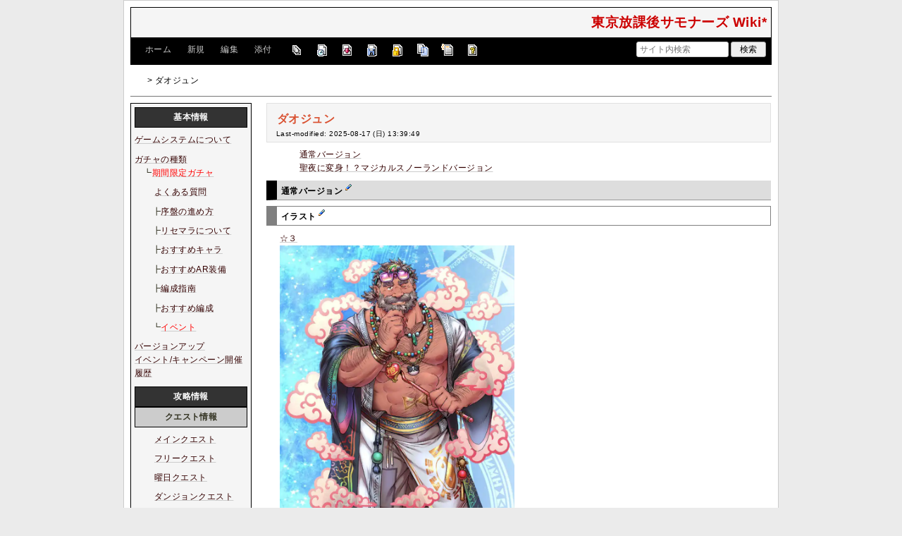

--- FILE ---
content_type: text/html; charset=utf-8
request_url: https://wikiwiki.jp/housamo/%E3%83%80%E3%82%AA%E3%82%B8%E3%83%A5%E3%83%B3
body_size: 33668
content:
<!DOCTYPE html>
<html lang="ja">
<head prefix="og: https://ogp.me/ns# fb: https://ogp.me/ns/fb# article: https://ogp.me/ns/article#">
    <meta charset="utf-8">
    <meta name="viewport" content="width=980">

    <meta name="description" content="東京放課後サモナーズ Wiki*">
        <meta property="og:url" content="https://wikiwiki.jp/housamo/%E3%83%80%E3%82%AA%E3%82%B8%E3%83%A5%E3%83%B3" />
    <meta property="og:type" content="article" />
    <meta property="og:title" content="ダオジュン - 東京放課後サモナーズ Wiki*" />
    <meta property="og:description" content="東京放課後サモナーズ Wiki*" />
    <meta property="og:site_name" content="東京放課後サモナーズ Wiki*" />
    <meta property="og:image" content="https://cdn.wikiwiki.jp/to/w/common/image/wikiwiki_ogp.png?v=4" />
    <title>ダオジュン - 東京放課後サモナーズ Wiki*</title>

    <link rel="alternate" href="/housamo/::cmd/mixirss" type="application/rss+xml" title="RSS" />
    <link rel="icon" href="https://cdn.wikiwiki.jp/to/w/common/user-favicon.ico?v=4"/>
    <link rel="stylesheet" href="https://cdn.wikiwiki.jp/to/w/common/assets/dist/wikiwiki-ad217af191780b21c7f8.min.css" type="text/css">
<link rel="stylesheet" href="https://cdn.wikiwiki.jp/to/w/common/assets/dist/wikiwiki-ex1-ca7abd155d2d8393da00.min.css" type="text/css">
<link rel="stylesheet" href="https://cdn.wikiwiki.jp/to/w/common/assets/dist/skin-default-8896c2d3fdf78b1e81a0.min.css" type="text/css">
    
    <script type="text/javascript" src="https://cdn.wikiwiki.jp/to/w/common/assets/dist/ad-1bf004520fc167abbea6.min.js"></script>
    <script>
    var wi_stay = (function () {
        var wi_data_raw = localStorage.getItem('browsingStatistics');
        var wi_data = wi_data_raw ? (JSON.parse(wi_data_raw) || {}) : {};
        var stay = Number(wi_data.stay);
        if (isNaN(stay)) {
            stay = 0;
        }
        return stay;
    })();
    var wi_data_raw = localStorage.getItem('usageStatistics');
    var wi_data =     wi_data_raw ? (JSON.parse(wi_data_raw) || {}) : {};
    var wi_edit =     String(wi_data.edit || 0);
    var wi_freeze =   String(wi_data.freeze || 0);
    var wi_comment =  String(wi_data.comment || 0);
    var wi_group = String(wi_data.group || "N");
    var wi_smsAuth = wi_data.smsAuth || false;
    var wi_hasPosted = wi_data.hasPosted || false;
    var wi_agreement = String(wi_data.agreementStatus || "false");
    if (document.referrer.length !== 0) {
        var wi_uri = new URL(document.referrer);
        var wi_referer = wi_uri.hostname;
    } else {
        var wi_referer = "unknown";
    }

    // Chromium系判定
    function isChromium() {
        var ua = navigator.userAgent;
        // Edge, Opera, Chrome, Chromium, Brave など
        return /\b(Chrome|Chromium|Edg|OPR|Brave)\b/.test(ua) && !/Silk|UCBrowser|SamsungBrowser|CriOS|FxiOS|OPiOS|EdgiOS/.test(ua);
    }

    var wi_ismobile;
    var wi_device;
    if (isChromium() && navigator.userAgentData) {
        wi_ismobile = navigator.userAgentData.mobile;
        if (wi_ismobile) {
            if (navigator.userAgentData.platform === "Android") {
                wi_device = "and";
            } else {
                wi_device = "ios";
            }
        } else {
            wi_device = "pc";
        }
    } else {
        wi_ismobile = !!navigator.userAgent.match(/iPhone|Android.+Mobile/);
        if (navigator.userAgent.match(/Android.+Mobile/)) {
            wi_device = "and";
        } else if (navigator.userAgent.match(/iPhone/)) {
            wi_device = "ios";
        } else {
            wi_device = "pc";
        }
    }

    var wi_isportrait = window.matchMedia("(orientation: portrait)").matches;
    var wi_isinbound = wi_referer.includes(window.location.hostname) ? false : true;
    var wi_random100 = Math.floor(Math.random() * (100 - 1) + 1);
    var wi_random110 = Math.floor(Math.random() * 10) + 1;
    var wi_isread_yet = true;
    var wi_location_hash = location.hash || false;
</script>

<!-- Google tag (gtag.js) -->
<script async src="https://www.googletagmanager.com/gtag/js?id=G-3Y8FN9EFS7"></script>
<script>
    window.dataLayer = window.dataLayer || [];
    function gtag(){dataLayer.push(arguments);}
    gtag('js', new Date());
    gtag('config', 'G-3Y8FN9EFS7', {
        'content_group': 'housamo',
        'user_properties': {
            'user_group':     wi_group,
            'user_agreement': wi_agreement,
            'edit_count':     wi_edit,
            'comment_count':  wi_comment,
            'sms_auth':       String(wi_smsAuth)
        }
    });
    
</script>

<script>
    window.wikiFq = createWikiFq();
</script>
<script>
    var wi_recref = recordReferrerDomain();
</script>

<!-- Google Tag Manager -->
<script>(function(w,d,s,l,i){w[l]=w[l]||[];w[l].push({'gtm.start':
new Date().getTime(),event:'gtm.js'});var f=d.getElementsByTagName(s)[0],
j=d.createElement(s),dl=l!='dataLayer'?'&l='+l:'';j.async=true;j.src=
'https://www.googletagmanager.com/gtm.js?id='+i+dl;f.parentNode.insertBefore(j,f);
})(window,document,'script','dataLayer','GTM-KQ52VZ3');</script>
<!-- End Google Tag Manager -->

    <link rel="canonical" href="https://wikiwiki.jp/housamo/%E3%83%80%E3%82%AA%E3%82%B8%E3%83%A5%E3%83%B3">
    <style>
@media screen and (min-width: 820px) {
  .container-wrapper {
    min-width: 930px;
    max-width: 930px;
  }
}
</style>
<style>
  body {
      font-family: Verdana, Arial, "Hiragino Kaku Gothic ProN", "Hiragino Sans", Meiryo, sans-serif;
      font-size: 12px;
  }
</style>
<style>
  @media screen and (max-width: 819px), print and (max-width: 180mm) {
    body {
        font-size: 13px;
    }
  }
</style>
        <script>
        window.globalParamsContainer = {"smsAuthParams":{"actionTrollingDefenceCheck":"\/housamo\/::cmd\/trolling_defence_pass","actionSubmitNumber":"\/p\/sms-auth\/code\/request","actionSubmitCode":"\/p\/sms-auth\/code\/activate","cookieName":"authkey"},"editAssistantImgSrc":{"face_smile":"https:\/\/cdn.wikiwiki.jp\/to\/w\/common\/image\/face\/smile.png?v=4","face_bigsmile":"https:\/\/cdn.wikiwiki.jp\/to\/w\/common\/image\/face\/bigsmile.png?v=4","face_huh":"https:\/\/cdn.wikiwiki.jp\/to\/w\/common\/image\/face\/huh.png?v=4","face_oh":"https:\/\/cdn.wikiwiki.jp\/to\/w\/common\/image\/face\/oh.png?v=4","face_wink":"https:\/\/cdn.wikiwiki.jp\/to\/w\/common\/image\/face\/wink.png?v=4","face_sad":"https:\/\/cdn.wikiwiki.jp\/to\/w\/common\/image\/face\/sad.png?v=4","face_worried":"https:\/\/cdn.wikiwiki.jp\/to\/w\/common\/image\/face\/worried.png?v=4","face_tear":"https:\/\/cdn.wikiwiki.jp\/to\/w\/common\/image\/face\/tear.png?v=4","face_tere":"https:\/\/cdn.wikiwiki.jp\/to\/w\/common\/image\/face\/tere.png?v=4","face_shock":"https:\/\/cdn.wikiwiki.jp\/to\/w\/common\/image\/face\/shock.png?v=4","face_heart":"https:\/\/cdn.wikiwiki.jp\/to\/w\/common\/image\/face\/heart.png?v=4","face_star":"https:\/\/cdn.wikiwiki.jp\/to\/w\/common\/image\/face\/star.gif?v=4","face_hatena":"https:\/\/cdn.wikiwiki.jp\/to\/w\/common\/image\/face\/hatena.gif?v=4","face_tip":"https:\/\/cdn.wikiwiki.jp\/to\/w\/common\/image\/face\/tip.gif?v=4"},"experimentalFeature":false};
    </script>
</head>
<body class="">
<!-- Google Tag Manager (noscript) -->
<noscript><iframe src="https://www.googletagmanager.com/ns.html?id=GTM-KQ52VZ3"
height="0" width="0" style="display:none;visibility:hidden"></iframe></noscript>
<!-- End Google Tag Manager (noscript) --><noscript>
    <div class="noscript-alert">
        <i class="fa fa-exclamation-triangle"></i>
        ブラウザの JavaScript がオフ（ブロックまたは許可しない）に設定されているため、このページは正常に機能しません。
    </div>
</noscript>
<div class="container-wrapper">

    <div class="container clearfix">
                    <div id="header" class="default-header">
                <a href="/housamo/" title="東京放課後サモナーズ Wiki*">
                    <span class="title2">東京放課後サモナーズ Wiki*</span>
                </a>
            </div>
                <div class="toolbox-container system-ui clearfix" id="naviframe">
            <div class="toolbox toolbox-desktop navibar-container">
                <div id="navigator">[ <a href="/housamo/">ホーム</a> | <a href="/housamo/::cmd/newpage?refer=%E3%83%80%E3%82%AA%E3%82%B8%E3%83%A5%E3%83%B3" rel="nofollow">新規</a> | <a href="/housamo/::cmd/edit?page=%E3%83%80%E3%82%AA%E3%82%B8%E3%83%A5%E3%83%B3" rel="nofollow">編集</a> | <a href="/housamo/::cmd/attach?page=%E3%83%80%E3%82%AA%E3%82%B8%E3%83%A5%E3%83%B3" rel="nofollow">添付</a> ]</div>            </div>
            <div class="toolbox toolbox-desktop toolbar-container">
                <div class="toolbar"><a href="/housamo/::cmd/list" title="一覧" rel="nofollow"><span class="system-icon toolbar list"></span></a>
<a href="/housamo/RecentChanges" title="最終更新" rel="nofollow"><span class="system-icon toolbar recent"></span></a>
<a href="/housamo/::cmd/diff?page=%E3%83%80%E3%82%AA%E3%82%B8%E3%83%A5%E3%83%B3" title="差分" rel="nofollow"><span class="system-icon toolbar diff"></span></a>
<a href="/housamo/::cmd/backup?page=%E3%83%80%E3%82%AA%E3%82%B8%E3%83%A5%E3%83%B3" title="バックアップ" rel="nofollow"><span class="system-icon toolbar backup"></span></a>
<a href="/housamo/::cmd/freeze?page=%E3%83%80%E3%82%AA%E3%82%B8%E3%83%A5%E3%83%B3" title="凍結" rel="nofollow"><span class="system-icon toolbar freeze"></span></a>
<a href="/housamo/::cmd/template?refer=%E3%83%80%E3%82%AA%E3%82%B8%E3%83%A5%E3%83%B3" title="複製" rel="nofollow"><span class="system-icon toolbar copy"></span></a>
<a href="/housamo/::cmd/rename?refer=%E3%83%80%E3%82%AA%E3%82%B8%E3%83%A5%E3%83%B3" title="名前変更" rel="nofollow"><span class="system-icon toolbar rename"></span></a>
<a href="/housamo/::cmd/help" title="ヘルプ" rel="nofollow"><span class="system-icon toolbar help"></span></a></div>            </div>
            <div class="toolbox toolbox-mobile toolbar-container">
                <div class="toolbar"><a href="/housamo/" title="ホーム"><span class="system-icon toolbar top"></span></a>
<a href="/housamo/RecentChanges" title="最終更新" rel="nofollow"><span class="system-icon toolbar recent"></span></a>
<a id="menu-in-nav" href="#menubar" class="menu-in-nav">Menu<i class="fas fa-arrow-alt-down"></i></a></div>            </div>
            <div class="toolbox toolbox-searchbar">
                <form action="/housamo/::cmd/search" method="get">
                    <input type="search"  name="word" value="" size="16" placeholder="サイト内検索">
                    <input type="hidden" name="type" value="AND">
                    <input type="submit" value="検索">
                </form>
            </div>
        </div>
            <div id="responsive-navigation"></div>
    <div style="display: none;">
        <div id="edit-menu" class="system-ui">
            <div id="edit-menu-items">
                <ul><li><a href="/housamo/::cmd/newpage?refer=%E3%83%80%E3%82%AA%E3%82%B8%E3%83%A5%E3%83%B3" rel="nofollow"><span class='system-icon toolbar new'></span> 新規</a></li><li><a href="/housamo/::cmd/edit?page=%E3%83%80%E3%82%AA%E3%82%B8%E3%83%A5%E3%83%B3" rel="nofollow"><span class='system-icon toolbar edit'></span> 編集</a></li><li><a href="/housamo/::cmd/attach?page=%E3%83%80%E3%82%AA%E3%82%B8%E3%83%A5%E3%83%B3" rel="nofollow"><span class='system-icon toolbar upload'></span> 添付</a></li></ul>
<ul><li><a href="/housamo/::cmd/list" rel="nofollow"><span class='system-icon toolbar list'></span> 一覧</a></li><li><a href="/housamo/RecentChanges" rel="nofollow"><span class='system-icon toolbar recent'></span> 最終更新</a></li><li><a href="/housamo/::cmd/diff?page=%E3%83%80%E3%82%AA%E3%82%B8%E3%83%A5%E3%83%B3" rel="nofollow"><span class='system-icon toolbar diff'></span> 差分</a></li><li><a href="/housamo/::cmd/backup?page=%E3%83%80%E3%82%AA%E3%82%B8%E3%83%A5%E3%83%B3" rel="nofollow"><span class='system-icon toolbar backup'></span> バックアップ</a></li></ul>
<ul><li><a href="/housamo/::cmd/freeze?page=%E3%83%80%E3%82%AA%E3%82%B8%E3%83%A5%E3%83%B3" rel="nofollow"><span class='system-icon toolbar freeze'></span> 凍結</a></li><li><a href="/housamo/::cmd/template?refer=%E3%83%80%E3%82%AA%E3%82%B8%E3%83%A5%E3%83%B3" rel="nofollow"><span class='system-icon toolbar copy'></span> 複製</a></li><li><a href="/housamo/::cmd/rename?refer=%E3%83%80%E3%82%AA%E3%82%B8%E3%83%A5%E3%83%B3" rel="nofollow"><span class='system-icon toolbar rename'></span> 名前変更</a></li></ul>
<ul><li><a href="/housamo/::cmd/help" rel="nofollow"><span class='system-icon toolbar help'></span> ヘルプ</a></li></ul>

            </div>
        </div>
    </div>    </div>

    <div class="container">
        <div class="clearfix">
            <div id="breadcrumbs" class="system-ui">
                <div id="topicpath"><a href="/housamo/" title="FrontPage"><i class="fa fa-home" style="margin-left: 6px; display: inline-block; min-width: 1.2em;"></i></a> &gt; ダオジュン</div>            </div>
            <div id="system-icon-container" class="system-ui">
                                <span id="share-button-root"></span>                <span id="admin-contact-root" class="single-system-icon"></span>
                <div id="load-panel-root"></div>
                <span id="admin-login" class="single-system-icon">
                    
<a class="admin-login-status" href="/housamo/::cmd/admin_login?return_to=%2Fhousamo%2F%E3%83%80%E3%82%AA%E3%82%B8%E3%83%A5%E3%83%B3" title="未ログイン">
    <i class="fa-solid fa-cog"></i>
</a>
                </span>
            </div>
        </div>
        <hr />
    </div>

    <div id="contents" class="columns-container three-columns-container container clearfix has-left-column">

        <div class="column-center clearfix">
            <div id="body">
                                                <div id="title">
                                            <h1 class="title">ダオジュン</h1>
                                                                <div id="lastmodified">
                            Last-modified: 2025-08-17 (日) 13:39:49                                                    </div>
                                    </div>

                
                <div class="search-words small" style="display: none;">
    <div class="small">これらのキーワードがハイライトされています：<ul class="search-words-words"></ul></div>
    <hr class="full_hr">
</div>
                <div id="content">
                                        <div class="fold-container  clearfix">
    <button class="fold-toggle-button hidden-on-open"><i class="fal fa-plus-square"></i></button>
    <button class="fold-toggle-button visible-on-open"><i class="fal fa-minus-square"></i></button>
    <div class="fold-summary hidden-on-open"><a href="/housamo/%E3%83%80%E3%82%AA%E3%82%B8%E3%83%A5%E3%83%B3#version1" title="ダオジュン" class="rel-wiki-page">通常バージョン</a><br class="spacer"><a href="/housamo/%E3%83%80%E3%82%AA%E3%82%B8%E3%83%A5%E3%83%B3#xmas2024" title="ダオジュン" class="rel-wiki-page">聖夜に変身！？マジカルスノーランドバージョン</a></div>
    <div class="fold-content visible-on-open"><div class="contents">
<a id="contents-index"></a>
<ul class="list1"><li><a href="#version1">通常バージョン </a>
<ul class="list2"><li><a href="#illustration">イラスト </a></li>
<li><a href="#status">ステータス </a></li>
<li><a href="#voice1">ボイス </a></li>
<li><a href="#info">調査ファイル </a></li>
<li><a href="#use">運用面 </a></li>
<li><a href="#affinity">相性 </a></li>
<li><a href="#affinityAR">AR装備 </a></li>
<li><a href="#enemy">敵対時 </a></li></ul></li>
<li><a href="#xmas2024">聖夜に変身！？マジカルスノーランドバージョン (期間限定出現) </a>
<ul class="list2"><li><a href="#illustration2">イラスト </a></li>
<li><a href="#status2">ステータス </a></li>
<li><a href="#voice2">ボイス </a></li>
<li><a href="#info2">調査ファイル </a></li>
<li><a href="#use2">運用面 </a></li>
<li><a href="#affinity2">相性 </a></li>
<li><a href="#affinityAR2">AR装備 </a></li>
<li><a href="#enemy2">敵対時 </a></li></ul></li>
<li><a href="#other">備考 </a>
<ul class="list2"><li><a href="#scenario">登場シナリオ一覧 </a></li>
<li><a href="#authority">役割と権能 </a></li>
<li><a href="#relation">相関 </a></li>
<li><a href="#motif">元ネタ・モチーフ </a></li>
<li><a href="#tips">小ネタ </a></li></ul></li>
<li><a href="#comment">コメント </a></li></ul>
</div>
</div>
</div>
<h2 id="h2_content_1_0" >通常バージョン  <a class="anchor_super" name ="version1"></a> <a class="anchor_super" href="/housamo/::cmd/edit?page=%E3%83%80%E3%82%AA%E3%82%B8%E3%83%A5%E3%83%B3&id=version1" rel='nofollow'><span class="system-icon paraedit" title="Edit"></span></a></h2>
<h3 id="h3_content_1_1" class="heading-after-first">イラスト  <a class="anchor_super" name ="illustration"></a> <a class="anchor_super" href="/housamo/::cmd/edit?page=%E3%83%80%E3%82%AA%E3%82%B8%E3%83%A5%E3%83%B3&id=illustration" rel='nofollow'><span class="system-icon paraedit" title="Edit"></span></a></h3>
<p><a href="/housamo/%E2%98%86%EF%BC%93#infinity" title="☆３" class="rel-wiki-page">☆３</a><br />
<a href="https://cdn.wikiwiki.jp/to/w/housamo/%E3%83%80%E3%82%AA%E3%82%B8%E3%83%A5%E3%83%B3/::attach/tianzun_3_skin1.jpg?rev=23c8d3fbf094b8a67735070ca7640d92&amp;t=20230520212753" title="No.1" data-lightbox="imageset"><img src="https://cdn.wikiwiki.jp/to/w/housamo/%E3%83%80%E3%82%AA%E3%82%B8%E3%83%A5%E3%83%B3/::ref/tianzun_3_skin1.jpg.webp?rev=23c8d3fbf094b8a67735070ca7640d92&amp;t=20230520212753" alt="No.1" title="No.1" width="333" height="500"  loading="lazy"></a></p>
<div class="fold-container  clearfix">
    <button class="fold-toggle-button hidden-on-open"><i class="fal fa-plus-square"></i></button>
    <button class="fold-toggle-button visible-on-open"><i class="fal fa-minus-square"></i></button>
    <div class="fold-summary hidden-on-open">別スキン</div>
    <div class="fold-content visible-on-open"><div class="h-scrollable"><table><tbody><tr><td style="text-align:center; width:180px;"><a href="https://cdn.wikiwiki.jp/to/w/housamo/%E3%83%80%E3%82%AA%E3%82%B8%E3%83%A5%E3%83%B3/::attach/tianzun_3_skin2.jpg?rev=f6b8885684eb7ede3dcafc43de44710a&amp;t=20230520212801" title="No.2" data-lightbox="imageset"><img src="https://cdn.wikiwiki.jp/to/w/housamo/%E3%83%80%E3%82%AA%E3%82%B8%E3%83%A5%E3%83%B3/::ref/tianzun_3_skin2.jpg.webp?rev=f6b8885684eb7ede3dcafc43de44710a&amp;t=20230520212801" alt="No.2" title="No.2" width="333" height="500"  loading="lazy"></a></td><td style="text-align:center; width:180px;"><a href="https://cdn.wikiwiki.jp/to/w/housamo/%E3%83%80%E3%82%AA%E3%82%B8%E3%83%A5%E3%83%B3/::attach/tianzun_3_skin3.jpg?rev=cc373944c76ef40039105fce1e9a1d77&amp;t=20230520212805" title="No.3" data-lightbox="imageset"><img src="https://cdn.wikiwiki.jp/to/w/housamo/%E3%83%80%E3%82%AA%E3%82%B8%E3%83%A5%E3%83%B3/::ref/tianzun_3_skin3.jpg.webp?rev=cc373944c76ef40039105fce1e9a1d77&amp;t=20230520212805" alt="No.3" title="No.3" width="333" height="500"  loading="lazy"></a></td><td style="text-align:center; width:180px;"><a href="https://cdn.wikiwiki.jp/to/w/housamo/%E3%83%80%E3%82%AA%E3%82%B8%E3%83%A5%E3%83%B3/::attach/tianzun_3_skin4.jpg?rev=01213621ed92a12d2bc8bcf276076f0c&amp;t=20250105175902" title="No.4" data-lightbox="imageset"><img src="https://cdn.wikiwiki.jp/to/w/housamo/%E3%83%80%E3%82%AA%E3%82%B8%E3%83%A5%E3%83%B3/::ref/tianzun_3_skin4.jpg.webp?rev=01213621ed92a12d2bc8bcf276076f0c&amp;t=20250105175902" alt="No.4" title="No.4" width="331" height="500"  loading="lazy"></a></td></tr><tr><td style="text-align:center; width:180px;"><a href="https://cdn.wikiwiki.jp/to/w/housamo/%E3%83%80%E3%82%AA%E3%82%B8%E3%83%A5%E3%83%B3/::attach/tianzun_3_skin5.jpg?rev=726be63b379b45aa08ed0d1caf0b90b0&amp;t=20250105175912" title="No.5" data-lightbox="imageset"><img src="https://cdn.wikiwiki.jp/to/w/housamo/%E3%83%80%E3%82%AA%E3%82%B8%E3%83%A5%E3%83%B3/::ref/tianzun_3_skin5.jpg.webp?rev=726be63b379b45aa08ed0d1caf0b90b0&amp;t=20250105175912" alt="No.5" title="No.5" width="331" height="500"  loading="lazy"></a></td><td style="text-align:center; width:180px;"><a href="https://cdn.wikiwiki.jp/to/w/housamo/%E3%83%80%E3%82%AA%E3%82%B8%E3%83%A5%E3%83%B3/::attach/tianzun_3_skin6.jpg?rev=f7b36752484511f875d6df2ca7463826&amp;t=20250105175919" title="No.6" data-lightbox="imageset"><img src="https://cdn.wikiwiki.jp/to/w/housamo/%E3%83%80%E3%82%AA%E3%82%B8%E3%83%A5%E3%83%B3/::ref/tianzun_3_skin6.jpg.webp?rev=f7b36752484511f875d6df2ca7463826&amp;t=20250105175919" alt="No.6" title="No.6" width="331" height="500"  loading="lazy"></a></td><td style="text-align:center; width:180px;"><a href="/housamo/::cmd/attachref?attachref_no=6&attachref_opt=%2Czoom%2C500x500%2CNo.7&plugin_type=inline&refer=%E3%83%80%E3%82%AA%E3%82%B8%E3%83%A5%E3%83%B3&digest=50fabbea4d7688dae2da117f880266b1" title="[添付]" class="security-check-interrupt"
   data-interrupt="none" data-unfreeze-url="">[添付]</a></td></tr></tbody></table></div>
</div>
</div>
<p><a href="/housamo/%E2%98%86%EF%BC%94#infinity" title="☆４" class="rel-wiki-page">☆４</a><br />
<a href="https://cdn.wikiwiki.jp/to/w/housamo/%E3%83%80%E3%82%AA%E3%82%B8%E3%83%A5%E3%83%B3/::attach/tianzun_4_skin1.jpg?rev=e1b2212a01b06df91d6ab29d71df52a4&amp;t=20230520212810" title="No.1" data-lightbox="imageset"><img src="https://cdn.wikiwiki.jp/to/w/housamo/%E3%83%80%E3%82%AA%E3%82%B8%E3%83%A5%E3%83%B3/::ref/tianzun_4_skin1.jpg.webp?rev=e1b2212a01b06df91d6ab29d71df52a4&amp;t=20230520212810" alt="No.1" title="No.1" width="500" height="333"  loading="lazy"></a></p>
<div class="fold-container  clearfix">
    <button class="fold-toggle-button hidden-on-open"><i class="fal fa-plus-square"></i></button>
    <button class="fold-toggle-button visible-on-open"><i class="fal fa-minus-square"></i></button>
    <div class="fold-summary hidden-on-open">別スキン</div>
    <div class="fold-content visible-on-open"><div class="h-scrollable"><table><tbody><tr><td style="text-align:center; width:270px;"><a href="https://cdn.wikiwiki.jp/to/w/housamo/%E3%83%80%E3%82%AA%E3%82%B8%E3%83%A5%E3%83%B3/::attach/tianzun_4_skin2.jpg?rev=bbfddbcaf9400c00a3abc65583dd8118&amp;t=20230520212819" title="No2" data-lightbox="imageset"><img src="https://cdn.wikiwiki.jp/to/w/housamo/%E3%83%80%E3%82%AA%E3%82%B8%E3%83%A5%E3%83%B3/::ref/tianzun_4_skin2.jpg.webp?rev=bbfddbcaf9400c00a3abc65583dd8118&amp;t=20230520212819" alt="No2" title="No2" width="500" height="333"  loading="lazy"></a></td><td style="text-align:center; width:270px;"><a href="https://cdn.wikiwiki.jp/to/w/housamo/%E3%83%80%E3%82%AA%E3%82%B8%E3%83%A5%E3%83%B3/::attach/tianzun_4_skin3.jpg?rev=3d49dfc0f93f7978a6a3bc68968bd7bc&amp;t=20230520212823" title="No.3" data-lightbox="imageset"><img src="https://cdn.wikiwiki.jp/to/w/housamo/%E3%83%80%E3%82%AA%E3%82%B8%E3%83%A5%E3%83%B3/::ref/tianzun_4_skin3.jpg.webp?rev=3d49dfc0f93f7978a6a3bc68968bd7bc&amp;t=20230520212823" alt="No.3" title="No.3" width="500" height="333"  loading="lazy"></a></td></tr></tbody></table></div>
</div>
</div>
<h3 id="h3_content_1_2" class="heading-after-first">ステータス  <a class="anchor_super" name ="status"></a> <a class="anchor_super" href="/housamo/::cmd/edit?page=%E3%83%80%E3%82%AA%E3%82%B8%E3%83%A5%E3%83%B3&id=status" rel='nofollow'><span class="system-icon paraedit" title="Edit"></span></a></h3>
<div class="h-scrollable"><table><thead><tr><th style="text-align:center;">名前</th><th colspan="2" style="text-align:center;">ダオジュン</th></tr></thead><tbody><tr><td style="text-align:center;">二つ名</td><td style="text-align:left;">【パリピ道徳教師】</td><td style="text-align:left;">【遥か道と一体】</td></tr><tr><td style="text-align:center;">レア度</td><td style="text-align:left;"><a href="/housamo/%E2%98%86%EF%BC%93#infinity" title="☆３" class="rel-wiki-page">☆３</a></td><td style="text-align:left;"><a href="/housamo/%E2%98%86%EF%BC%94#infinity" title="☆４" class="rel-wiki-page">☆４</a></td></tr><tr><td style="text-align:center;">コスト</td><td style="text-align:left;">8</td><td style="text-align:left;">16</td></tr><tr><td style="text-align:center;">HP</td><td style="text-align:left;"><span class="wikicolor" style="color:white">_</span>440 (LV<span class="wikicolor" style="color:white">_</span>1)<br class="spacer">4157 (LV30)<br class="spacer"> 5438 (LV40)<br class="spacer">6720 (LV50)<br class="spacer">8002 (LV60)</td><td style="text-align:left;"><span class="wikicolor" style="color:white">_</span>840 (LV<span class="wikicolor" style="color:white">_</span>1)<br class="spacer">5128 (LV35)<br class="spacer">6389 (LV45)<br class="spacer">7651 (LV55)<br class="spacer">8912 (LV65)</td></tr><tr><td style="text-align:center;">Atk</td><td style="text-align:left;"><span class="wikicolor" style="color:white">_</span>160 (LV<span class="wikicolor" style="color:white">_</span>1)<br class="spacer">1000 (LV30)<br class="spacer"> 1290 (LV40)<br class="spacer"> 1580 (LV50)<br class="spacer">1870 (LV60)</td><td style="text-align:left;"><span class="wikicolor" style="color:white">_</span>360 (LV<span class="wikicolor" style="color:white">_</span>1)<br class="spacer">1380 (LV35)<br class="spacer">1680 (LV45)<br class="spacer">1980 (LV55)<br class="spacer">2280 (LV65)</td></tr><tr><td style="text-align:center;">属性</td><td colspan="2" style="text-align:left;">無限</td></tr><tr><td style="text-align:center;">武器</td><td style="text-align:left;">射撃</td><td style="text-align:left;">狙撃</td></tr><tr><td style="text-align:center;">攻撃範囲</td><td style="text-align:left;"><img src="https://cdn.wikiwiki.jp/to/w/housamo/%E7%94%BB%E5%83%8F%E7%B4%A0%E6%9D%90%EF%BC%88%E5%85%B1%E9%80%9A%E3%81%AE%E7%B4%A0%E6%9D%90%EF%BC%89/::ref/Shot.png?rev=6286924f878480a5ee82a36f51319e26&amp;t=20230420162836" alt="Shot.png" title="Shot.png" width="100" height="100"  loading="lazy"></td><td style="text-align:left;"><img src="https://cdn.wikiwiki.jp/to/w/housamo/%E7%94%BB%E5%83%8F%E7%B4%A0%E6%9D%90%EF%BC%88%E5%85%B1%E9%80%9A%E3%81%AE%E7%B4%A0%E6%9D%90%EF%BC%89/::ref/Snipe.png?rev=af3ce1e9b8408a62bac3040c56ef60ae&amp;t=20230422003938" alt="Snipe.png" title="Snipe.png" width="100" height="100"  loading="lazy"></td></tr><tr><td style="text-align:center;">基本スキル[1]</td><td colspan="2" style="text-align:left;"><span class="noexists">パリピ仙人<a href="/housamo/::cmd/edit?page=%E3%83%91%E3%83%AA%E3%83%94%E4%BB%99%E4%BA%BA&refer=%E3%83%80%E3%82%AA%E3%82%B8%E3%83%A5%E3%83%B3" rel="nofollow">?</a></span>：<br class="spacer">[フェーズ開始時]<br class="spacer">　自身にHP超回復(+2500～5000)/50%<br class="spacer">[攻撃時]<br class="spacer">　自身にHP回復(+150～300)/40%<br class="spacer">[状態異常時]<br class="spacer">　自身にHPが継続回復する状態変化無効/100%</td></tr><tr><td style="text-align:center;">基本スキル[2]</td><td style="text-align:left;"><span class="noexists">通ずる者<a href="/housamo/::cmd/edit?page=%E9%80%9A%E3%81%9A%E3%82%8B%E8%80%85&refer=%E3%83%80%E3%82%AA%E3%82%B8%E3%83%A5%E3%83%B3" rel="nofollow">?</a></span>：<br class="spacer">[移動時]<br class="spacer">　縦移動力増加<br class="spacer">[移動後]<br class="spacer">　前3マスに<span class="tooltip"
    data-tippy-theme="light"
    data-tippy-interactive="true"
    data-tippy-allowHTML="true"
    data-tippy-content="与ダメージ増(x1.2～2.4)&amp;amp;CP増加(+5) 2ターン">熱情</span>付与/40%<br class="spacer">　背後3マスに<span class="tooltip"
    data-tippy-theme="light"
    data-tippy-interactive="true"
    data-tippy-allowHTML="true"
    data-tippy-content="被ダメージ減(x0.9～0.45) 1ターン">頑強</span>付与/45%</td><td style="text-align:left;"><span class="noexists">通天教主<a href="/housamo/::cmd/edit?page=%E9%80%9A%E5%A4%A9%E6%95%99%E4%B8%BB&refer=%E3%83%80%E3%82%AA%E3%82%B8%E3%83%A5%E3%83%B3" rel="nofollow">?</a></span>：<br class="spacer">[移動時]<br class="spacer">　縦移動力増加<br class="spacer">[移動後]<br class="spacer">　十字2マス内に<span class="tooltip"
    data-tippy-theme="light"
    data-tippy-interactive="true"
    data-tippy-allowHTML="true"
    data-tippy-content="被ダメージ減(x0.9～0.45) 1ターン">守護</span>付与/45%<br class="spacer">　前3マスに<span class="tooltip"
    data-tippy-theme="light"
    data-tippy-interactive="true"
    data-tippy-allowHTML="true"
    data-tippy-content="与ダメージ増(x1.2～2.4)&amp;amp;CP増加(+5) 2ターン">熱情</span>付与/40%<br class="spacer">　背後3マスに<span class="tooltip"
    data-tippy-theme="light"
    data-tippy-interactive="true"
    data-tippy-allowHTML="true"
    data-tippy-content="被ダメージ減(x0.9～0.45) 1ターン">頑強</span>付与/45%</td></tr><tr><td style="text-align:center;">基本スキル[3]</td><td style="text-align:left;"><span class="noexists">道なる者<a href="/housamo/::cmd/edit?page=%E9%81%93%E3%81%AA%E3%82%8B%E8%80%85&refer=%E3%83%80%E3%82%AA%E3%82%B8%E3%83%A5%E3%83%B3" rel="nofollow">?</a></span>：<br class="spacer">[強制移動時]：<br class="spacer">　全方向強制移動無効<br class="spacer">[攻撃時]<br class="spacer">　敵に<span class="tooltip"
    data-tippy-theme="light"
    data-tippy-interactive="true"
    data-tippy-allowHTML="true"
    data-tippy-content="被ダメージ率増加(x1.2～2.4) 1ターン">弱点</span>付与/25%<br class="spacer">[攻撃後]<br class="spacer">　敵の前後1マスにHP減少(-300～-600)/40%</td><td style="text-align:left;"><span class="noexists">無限の道士<a href="/housamo/::cmd/edit?page=%E7%84%A1%E9%99%90%E3%81%AE%E9%81%93%E5%A3%AB&refer=%E3%83%80%E3%82%AA%E3%82%B8%E3%83%A5%E3%83%B3" rel="nofollow">?</a></span>：<br class="spacer">[強制移動時]：<br class="spacer">　全方向強制移動無効<br class="spacer">[攻撃時]<br class="spacer">　敵に<span class="tooltip"
    data-tippy-theme="light"
    data-tippy-interactive="true"
    data-tippy-allowHTML="true"
    data-tippy-content="被ダメージ率増加(x1.2～2.4) 1ターン">弱点</span>付与/25%<br class="spacer">[攻撃後]<br class="spacer">　敵の前後1マスにHP激減(-1000～-2000)/40%</td></tr><tr><td style="text-align:center;">基本スキル[4]</td><td style="text-align:left;"><span class="noexists">尊ぶべき者<a href="/housamo/::cmd/edit?page=%E5%B0%8A%E3%81%B6%E3%81%B9%E3%81%8D%E8%80%85&refer=%E3%83%80%E3%82%AA%E3%82%B8%E3%83%A5%E3%83%B3" rel="nofollow">?</a></span>：<br class="spacer">[移動後]<br class="spacer">　隣接1マスに<span class="tooltip"
    data-tippy-theme="light"
    data-tippy-interactive="true"
    data-tippy-allowHTML="true"
    data-tippy-content="毎ターン終了時にHP回復(300～600) 4ターン">祝福</span>付与/45%<br class="spacer">[移動フェーズ終了後]<br class="spacer">　周囲1マスに<span class="tooltip"
    data-tippy-theme="light"
    data-tippy-interactive="true"
    data-tippy-allowHTML="true"
    data-tippy-content="強制移動無効 3ターン">係留</span>付与/40%</td><td style="text-align:left;"><span class="noexists">霊宝天尊<a href="/housamo/::cmd/edit?page=%E9%9C%8A%E5%AE%9D%E5%A4%A9%E5%B0%8A&refer=%E3%83%80%E3%82%AA%E3%82%B8%E3%83%A5%E3%83%B3" rel="nofollow">?</a></span>：<br class="spacer">[移動後]<br class="spacer">　隣接1マスに<span class="tooltip"
    data-tippy-theme="light"
    data-tippy-interactive="true"
    data-tippy-allowHTML="true"
    data-tippy-content="毎ターン終了時にHP回復(300～600) 4ターン">祝福</span>付与/45%<br class="spacer">　隣接1マス内に<span class="tooltip"
    data-tippy-theme="light"
    data-tippy-interactive="true"
    data-tippy-allowHTML="true"
    data-tippy-content="一度だけ、解除可能な弱体を無効化する 4ターン">弱体無効</span>付与/30%<br class="spacer">[移動フェーズ終了後]<br class="spacer">　周囲1マスに<span class="tooltip"
    data-tippy-theme="light"
    data-tippy-interactive="true"
    data-tippy-allowHTML="true"
    data-tippy-content="強制移動無効 3ターン">係留</span>付与/40%</td></tr><tr><td rowspan="2" style="text-align:center;">チャージスキル</td><td colspan="2" style="text-align:left;"><ruby>万物征道<rp>(</rp><rt>ウーウエィ・ズィラン</rt><rp>)</rp></ruby>：</td></tr><tr><td style="text-align:left;">敵に自属性・射撃ダメージ<br class="spacer">+敵の前後1マス内にHP激減(-1000～-2000)<br class="spacer">+敵に<span class="tooltip"
    data-tippy-theme="light"
    data-tippy-interactive="true"
    data-tippy-allowHTML="true"
    data-tippy-content="自力での移動不可+被ダメージ増(x1.2～2.4) 2ターン">崩し</span>付与</td><td style="text-align:left;">敵に自属性・狙撃ダメージ<br class="spacer">+敵の前後1マス内にHP激減(-2000～-4000)<br class="spacer">+敵に<span class="tooltip"
    data-tippy-theme="light"
    data-tippy-interactive="true"
    data-tippy-allowHTML="true"
    data-tippy-content="自力での移動不可+被ダメージ増(x1.2～2.4) 2ターン">崩し</span>付与</td></tr><tr><td style="text-align:center;">チャージスキル範囲</td><td style="text-align:left;"><img src="https://cdn.wikiwiki.jp/to/w/housamo/%E7%94%BB%E5%83%8F%E7%B4%A0%E6%9D%90%EF%BC%88%E5%85%B1%E9%80%9A%E3%81%AE%E7%B4%A0%E6%9D%90%EF%BC%89/::ref/Shot.png?rev=6286924f878480a5ee82a36f51319e26&amp;t=20230420162836" alt="Shot.png" title="Shot.png" width="100" height="100"  loading="lazy"></td><td style="text-align:left;"><a href="https://cdn.wikiwiki.jp/to/w/housamo/%E7%94%BB%E5%83%8F%E7%B4%A0%E6%9D%90%EF%BC%88%E5%85%B1%E9%80%9A%E3%81%AE%E7%B4%A0%E6%9D%90%EF%BC%89/::attach/Snipe.png?rev=af3ce1e9b8408a62bac3040c56ef60ae&amp;t=20230422003938" title="nolink" data-lightbox="imageset"><img src="https://cdn.wikiwiki.jp/to/w/housamo/%E7%94%BB%E5%83%8F%E7%B4%A0%E6%9D%90%EF%BC%88%E5%85%B1%E9%80%9A%E3%81%AE%E7%B4%A0%E6%9D%90%EF%BC%89/::ref/Snipe.png?rev=af3ce1e9b8408a62bac3040c56ef60ae&amp;t=20230422003938" alt="nolink" title="nolink" width="100" height="100"  loading="lazy"></a></td></tr><tr><td style="text-align:center;">イラスト</td><td colspan="2" style="text-align:left;"><a href="/housamo/%E7%B5%B5%E5%B8%AB%E4%B8%80%E8%A6%A7#GAMUBEAR" title="絵師一覧" class="rel-wiki-page">GAMUBEAR</a></td></tr><tr><td style="text-align:center;">ボイス</td><td colspan="2" style="text-align:left;"><a href="/housamo/%E5%A3%B0%E5%84%AA%E4%B8%80%E8%A6%A7#na" title="声優一覧" class="rel-wiki-page">中博史</a></td></tr><tr><td style="text-align:center;">所属ギルド</td><td colspan="2" style="text-align:left;"><a href="/housamo/%E3%82%AE%E3%83%AB%E3%83%89%E5%88%A5%E4%B8%80%E8%A6%A7#gurus" title="ギルド別一覧" class="rel-wiki-page">タオシーズ</a></td></tr><tr><td style="text-align:center;">所属学園</td><td colspan="2" style="text-align:left;"><a href="/housamo/%E5%AD%A6%E5%9C%92%E5%88%A5%E4%B8%80%E8%A6%A7#umamichi_gakuen" title="学園別一覧" class="rel-wiki-page">得真道学園</a></td></tr><tr><td style="text-align:center;">実装ver</td><td colspan="2" style="text-align:left;">v4.24.2</td></tr></tbody></table></div>
<div class="fold-container  clearfix">
    <button class="fold-toggle-button hidden-on-open"><i class="fal fa-plus-square"></i></button>
    <button class="fold-toggle-button visible-on-open"><i class="fal fa-minus-square"></i></button>
    <div class="fold-summary hidden-on-open">LV毎のパラメータ</div>
    <div class="fold-content visible-on-open"><div class="h-scrollable"><table><thead><tr><th rowspan="2" style="text-align:center;">LV</th><th colspan="2" style="text-align:center;"><a href="/housamo/%E2%98%86%EF%BC%93" title="☆３" class="rel-wiki-page">☆３</a></th><th colspan="2" style="text-align:center;"><a href="/housamo/%E2%98%86%EF%BC%94" title="☆４" class="rel-wiki-page">☆４</a></th></tr><tr><th style="text-align:right;">HP</th><th style="text-align:right;">Atk</th><th style="text-align:right;">HP</th><th style="text-align:right;">Atk</th></tr></thead><tbody><tr><td style="text-align:right;">1</td><td style="text-align:right;">440</td><td style="text-align:right;">160</td><td style="text-align:right;">840</td><td style="text-align:right;">360</td></tr><tr><td style="text-align:right;">2</td><td style="text-align:right;"></td><td style="text-align:right;"></td><td style="text-align:right;"></td><td style="text-align:right;"></td></tr><tr><td style="text-align:right;">3</td><td style="text-align:right;"></td><td style="text-align:right;"></td><td style="text-align:right;"></td><td style="text-align:right;"></td></tr><tr><td style="text-align:right;">4</td><td style="text-align:right;"></td><td style="text-align:right;"></td><td style="text-align:right;"></td><td style="text-align:right;"></td></tr><tr><td style="text-align:right;">5</td><td style="text-align:right;">953</td><td style="text-align:right;">276</td><td style="text-align:right;"></td><td style="text-align:right;"></td></tr><tr><td style="text-align:right;">6</td><td style="text-align:right;">1081</td><td style="text-align:right;">305</td><td style="text-align:right;"></td><td style="text-align:right;"></td></tr><tr><td style="text-align:right;">7</td><td style="text-align:right;">1209</td><td style="text-align:right;">334</td><td style="text-align:right;"></td><td style="text-align:right;"></td></tr><tr><td style="text-align:right;">8</td><td style="text-align:right;">1337</td><td style="text-align:right;">363</td><td style="text-align:right;"></td><td style="text-align:right;"></td></tr><tr><td style="text-align:right;">9</td><td style="text-align:right;">1465</td><td style="text-align:right;">392</td><td style="text-align:right;"></td><td style="text-align:right;"></td></tr><tr><td style="text-align:right;">10</td><td style="text-align:right;">1593</td><td style="text-align:right;">421</td><td style="text-align:right;"></td><td style="text-align:right;"></td></tr><tr><td style="text-align:right;">11</td><td style="text-align:right;">1722</td><td style="text-align:right;">450</td><td style="text-align:right;"></td><td style="text-align:right;"></td></tr><tr><td style="text-align:right;">12</td><td style="text-align:right;">1850</td><td style="text-align:right;">479</td><td style="text-align:right;"></td><td style="text-align:right;"></td></tr><tr><td style="text-align:right;">13</td><td style="text-align:right;">1978</td><td style="text-align:right;">508</td><td style="text-align:right;"></td><td style="text-align:right;"></td></tr><tr><td style="text-align:right;">14</td><td style="text-align:right;"></td><td style="text-align:right;"></td><td style="text-align:right;"></td><td style="text-align:right;"></td></tr><tr><td style="text-align:right;">15</td><td style="text-align:right;"></td><td style="text-align:right;"></td><td style="text-align:right;"></td><td style="text-align:right;"></td></tr><tr><td style="text-align:right;">16</td><td style="text-align:right;"></td><td style="text-align:right;"></td><td style="text-align:right;"></td><td style="text-align:right;"></td></tr><tr><td style="text-align:right;">17</td><td style="text-align:right;"></td><td style="text-align:right;"></td><td style="text-align:right;"></td><td style="text-align:right;"></td></tr><tr><td style="text-align:right;">18</td><td style="text-align:right;"></td><td style="text-align:right;"></td><td style="text-align:right;"></td><td style="text-align:right;"></td></tr><tr><td style="text-align:right;">19</td><td style="text-align:right;"></td><td style="text-align:right;"></td><td style="text-align:right;"></td><td style="text-align:right;"></td></tr><tr><td style="text-align:right;">20</td><td style="text-align:right;"></td><td style="text-align:right;"></td><td style="text-align:right;"></td><td style="text-align:right;"></td></tr><tr><td style="text-align:right;">21</td><td style="text-align:right;"></td><td style="text-align:right;"></td><td style="text-align:right;"></td><td style="text-align:right;"></td></tr><tr><td style="text-align:right;">22</td><td style="text-align:right;"></td><td style="text-align:right;"></td><td style="text-align:right;"></td><td style="text-align:right;"></td></tr><tr><td style="text-align:right;">23</td><td style="text-align:right;"></td><td style="text-align:right;"></td><td style="text-align:right;"></td><td style="text-align:right;"></td></tr><tr><td style="text-align:right;">24</td><td style="text-align:right;"></td><td style="text-align:right;"></td><td style="text-align:right;"></td><td style="text-align:right;"></td></tr><tr><td style="text-align:right;">25</td><td style="text-align:right;"></td><td style="text-align:right;"></td><td style="text-align:right;"></td><td style="text-align:right;"></td></tr><tr><td style="text-align:right;">26</td><td style="text-align:right;"></td><td style="text-align:right;"></td><td style="text-align:right;"></td><td style="text-align:right;"></td></tr><tr><td style="text-align:right;">27</td><td style="text-align:right;"></td><td style="text-align:right;"></td><td style="text-align:right;"></td><td style="text-align:right;"></td></tr><tr><td style="text-align:right;">28</td><td style="text-align:right;"></td><td style="text-align:right;"></td><td style="text-align:right;"></td><td style="text-align:right;"></td></tr><tr><td style="text-align:right;">29</td><td style="text-align:right;"></td><td style="text-align:right;"></td><td style="text-align:right;"></td><td style="text-align:right;"></td></tr><tr><td style="text-align:right;">30</td><td style="text-align:right;">4157</td><td style="text-align:right;">1000</td><td style="text-align:right;"></td><td style="text-align:right;"></td></tr><tr><td style="text-align:right;">31</td><td style="text-align:right;"></td><td style="text-align:right;"></td><td style="text-align:right;"></td><td style="text-align:right;"></td></tr><tr><td style="text-align:right;">32</td><td style="text-align:right;">4413</td><td style="text-align:right;">1058</td><td style="text-align:right;"></td><td style="text-align:right;"></td></tr><tr><td style="text-align:right;">33</td><td style="text-align:right;">4541</td><td style="text-align:right;">1087</td><td style="text-align:right;"></td><td style="text-align:right;"></td></tr><tr><td style="text-align:right;">34</td><td style="text-align:right;">4669</td><td style="text-align:right;">1116</td><td style="text-align:right;"></td><td style="text-align:right;"></td></tr><tr><td style="text-align:right;">35</td><td style="text-align:right;"></td><td style="text-align:right;"></td><td style="text-align:right;">5128</td><td style="text-align:right;">1380</td></tr><tr><td style="text-align:right;">36</td><td style="text-align:right;"></td><td style="text-align:right;"></td><td style="text-align:right;"></td><td style="text-align:right;"></td></tr><tr><td style="text-align:right;">37</td><td style="text-align:right;"></td><td style="text-align:right;"></td><td style="text-align:right;"></td><td style="text-align:right;"></td></tr><tr><td style="text-align:right;">38</td><td style="text-align:right;"></td><td style="text-align:right;"></td><td style="text-align:right;"></td><td style="text-align:right;"></td></tr><tr><td style="text-align:right;">39</td><td style="text-align:right;"></td><td style="text-align:right;"></td><td style="text-align:right;"></td><td style="text-align:right;"></td></tr><tr><td style="text-align:right;">40</td><td style="text-align:right;">5438</td><td style="text-align:right;">1290</td><td style="text-align:right;"></td><td style="text-align:right;"></td></tr><tr><td style="text-align:right;">41</td><td style="text-align:right;"></td><td style="text-align:right;"></td><td style="text-align:right;"></td><td style="text-align:right;"></td></tr><tr><td style="text-align:right;">42</td><td style="text-align:right;"></td><td style="text-align:right;"></td><td style="text-align:right;"></td><td style="text-align:right;"></td></tr><tr><td style="text-align:right;">43</td><td style="text-align:right;"></td><td style="text-align:right;"></td><td style="text-align:right;"></td><td style="text-align:right;"></td></tr><tr><td style="text-align:right;">44</td><td style="text-align:right;"></td><td style="text-align:right;"></td><td style="text-align:right;"></td><td style="text-align:right;"></td></tr><tr><td style="text-align:right;">45</td><td style="text-align:right;">6079</td><td style="text-align:right;">1435</td><td style="text-align:right;">5128</td><td style="text-align:right;">1380</td></tr><tr><td style="text-align:right;">46</td><td style="text-align:right;"></td><td style="text-align:right;"></td><td style="text-align:right;"></td><td style="text-align:right;"></td></tr><tr><td style="text-align:right;">47</td><td style="text-align:right;"></td><td style="text-align:right;"></td><td style="text-align:right;"></td><td style="text-align:right;"></td></tr><tr><td style="text-align:right;">48</td><td style="text-align:right;"></td><td style="text-align:right;"></td><td style="text-align:right;"></td><td style="text-align:right;"></td></tr><tr><td style="text-align:right;">49</td><td style="text-align:right;"></td><td style="text-align:right;"></td><td style="text-align:right;"></td><td style="text-align:right;"></td></tr><tr><td style="text-align:right;">50</td><td style="text-align:right;">6720</td><td style="text-align:right;">1580</td><td style="text-align:right;"></td><td style="text-align:right;"></td></tr><tr><td style="text-align:right;">51</td><td style="text-align:right;"></td><td style="text-align:right;"></td><td style="text-align:right;"></td><td style="text-align:right;"></td></tr><tr><td style="text-align:right;">52</td><td style="text-align:right;"></td><td style="text-align:right;"></td><td style="text-align:right;"></td><td style="text-align:right;"></td></tr><tr><td style="text-align:right;">53</td><td style="text-align:right;"></td><td style="text-align:right;"></td><td style="text-align:right;"></td><td style="text-align:right;"></td></tr><tr><td style="text-align:right;">54</td><td style="text-align:right;"></td><td style="text-align:right;"></td><td style="text-align:right;"></td><td style="text-align:right;"></td></tr><tr><td style="text-align:right;">55</td><td style="text-align:right;">7361</td><td style="text-align:right;">1725</td><td style="text-align:right;">7651</td><td style="text-align:right;">1980</td></tr><tr><td style="text-align:right;">56</td><td style="text-align:right;"></td><td style="text-align:right;"></td><td style="text-align:right;"></td><td style="text-align:right;"></td></tr><tr><td style="text-align:right;">57</td><td style="text-align:right;"></td><td style="text-align:right;"></td><td style="text-align:right;"></td><td style="text-align:right;"></td></tr><tr><td style="text-align:right;">58</td><td style="text-align:right;"></td><td style="text-align:right;"></td><td style="text-align:right;"></td><td style="text-align:right;"></td></tr><tr><td style="text-align:right;">59</td><td style="text-align:right;"></td><td style="text-align:right;"></td><td style="text-align:right;"></td><td style="text-align:right;"></td></tr><tr><td style="text-align:right;">60</td><td style="text-align:right;">8002</td><td style="text-align:right;">1870</td><td style="text-align:right;"></td><td style="text-align:right;"></td></tr><tr><td style="text-align:right;">61</td><td style="background-color:#FDF89D; text-align:right;"></td><td style="background-color:#FDF89D; text-align:right;"></td><td style="text-align:right;"></td><td style="text-align:right;"></td></tr><tr><td style="text-align:right;">62</td><td style="background-color:#FDF89D; text-align:right;"></td><td style="background-color:#FDF89D; text-align:right;"></td><td style="text-align:right;"></td><td style="text-align:right;"></td></tr><tr><td style="text-align:right;">63</td><td style="background-color:#FDF89D; text-align:right;"></td><td style="background-color:#FDF89D; text-align:right;"></td><td style="text-align:right;"></td><td style="text-align:right;"></td></tr><tr><td style="text-align:right;">64</td><td style="background-color:#FDF89D; text-align:right;"></td><td style="background-color:#FDF89D; text-align:right;"></td><td style="text-align:right;"></td><td style="text-align:right;"></td></tr><tr><td style="text-align:right;">65</td><td style="background-color:#FDF89D; text-align:right;"></td><td style="background-color:#FDF89D; text-align:right;"></td><td style="text-align:right;">8912</td><td style="text-align:right;">2280</td></tr><tr><td style="text-align:right;">66</td><td style="background-color:#FDF89D; text-align:right;"></td><td style="background-color:#FDF89D; text-align:right;"></td><td style="background-color:#FDF89D; text-align:right;"></td><td style="background-color:#FDF89D; text-align:right;"></td></tr><tr><td style="text-align:right;">67</td><td style="background-color:#FDF89D; text-align:right;"></td><td style="background-color:#FDF89D; text-align:right;"></td><td style="background-color:#FDF89D; text-align:right;"></td><td style="background-color:#FDF89D; text-align:right;"></td></tr><tr><td style="text-align:right;">68</td><td style="background-color:#FDF89D; text-align:right;"></td><td style="background-color:#FDF89D; text-align:right;"></td><td style="background-color:#FDF89D; text-align:right;"></td><td style="background-color:#FDF89D; text-align:right;"></td></tr><tr><td style="text-align:right;">69</td><td style="background-color:#FDF89D; text-align:right;"></td><td style="background-color:#FDF89D; text-align:right;"></td><td style="background-color:#FDF89D; text-align:right;"></td><td style="background-color:#FDF89D; text-align:right;"></td></tr><tr><td style="text-align:right;">70</td><td style="background-color:#FDF89D; text-align:right;"></td><td style="background-color:#FDF89D; text-align:right;"></td><td style="background-color:#FDF89D; text-align:right;"></td><td style="background-color:#FDF89D; text-align:right;"></td></tr><tr><td style="text-align:right;">71</td><td style="background-color:#FDF89D; text-align:right;"></td><td style="background-color:#FDF89D; text-align:right;"></td><td style="background-color:#FDF89D; text-align:right;"></td><td style="background-color:#FDF89D; text-align:right;"></td></tr><tr><td style="text-align:right;">72</td><td style="background-color:#FDF89D; text-align:right;"></td><td style="background-color:#FDF89D; text-align:right;"></td><td style="background-color:#FDF89D; text-align:right;"></td><td style="background-color:#FDF89D; text-align:right;"></td></tr><tr><td style="text-align:right;">73</td><td style="background-color:#FDF89D; text-align:right;"></td><td style="background-color:#FDF89D; text-align:right;"></td><td style="background-color:#FDF89D; text-align:right;"></td><td style="background-color:#FDF89D; text-align:right;"></td></tr><tr><td style="text-align:right;">74</td><td style="background-color:#FDF89D; text-align:right;"></td><td style="background-color:#FDF89D; text-align:right;"></td><td style="background-color:#FDF89D; text-align:right;"></td><td style="background-color:#FDF89D; text-align:right;"></td></tr><tr><td style="text-align:right;">75</td><td style="background-color:#FDF89D; text-align:right;"></td><td style="background-color:#FDF89D; text-align:right;"></td><td style="background-color:#FDF89D; text-align:right;"></td><td style="background-color:#FDF89D; text-align:right;"></td></tr><tr><td style="text-align:right;">76</td><td style="text-align:right;">-</td><td style="text-align:right;">-</td><td style="background-color:#FDF89D; text-align:right;"></td><td style="background-color:#FDF89D; text-align:right;"></td></tr><tr><td style="text-align:right;">77</td><td style="text-align:right;">-</td><td style="text-align:right;">-</td><td style="background-color:#FDF89D; text-align:right;"></td><td style="background-color:#FDF89D; text-align:right;"></td></tr><tr><td style="text-align:right;">78</td><td style="text-align:right;">-</td><td style="text-align:right;">-</td><td style="background-color:#FDF89D; text-align:right;"></td><td style="background-color:#FDF89D; text-align:right;"></td></tr><tr><td style="text-align:right;">79</td><td style="text-align:right;">-</td><td style="text-align:right;">-</td><td style="background-color:#FDF89D; text-align:right;"></td><td style="background-color:#FDF89D; text-align:right;"></td></tr><tr><td style="text-align:right;">80</td><td style="text-align:right;">-</td><td style="text-align:right;">-</td><td style="background-color:#FDF89D; text-align:right;"></td><td style="background-color:#FDF89D; text-align:right;"></td></tr></tbody></table></div>
</div>
</div>
<h3 id="h3_content_1_3" class="heading-after-first">ボイス  <a class="anchor_super" name ="voice1"></a> <a class="anchor_super" href="/housamo/::cmd/edit?page=%E3%83%80%E3%82%AA%E3%82%B8%E3%83%A5%E3%83%B3&id=voice1" rel='nofollow'><span class="system-icon paraedit" title="Edit"></span></a></h3>
<div class="fold-container  clearfix">
    <button class="fold-toggle-button hidden-on-open"><i class="fal fa-plus-square"></i></button>
    <button class="fold-toggle-button visible-on-open"><i class="fal fa-minus-square"></i></button>
    <div class="fold-summary hidden-on-open">クリックするとセリフ一覧が開きます</div>
    <div class="fold-content visible-on-open"><div class="h-scrollable"><table><thead><tr><th colspan="2" style="text-align:center;">Normal</th></tr></thead><tbody><tr><td style="width:80px;">会話1</td><td>ハッピーなことに溺れることなく節度を持って楽しむ。それこそが、心穏やかに生きる為のコツ。覚えておくとよいのぢゃ！<br class="spacer">道半ばを往く、若人よ。</td></tr><tr><td style="width:80px;">会話2</td><td>今日は、<ruby>道<rp>(</rp><rt>タオ</rt><rp>)</rp></ruby>たる存在との和合の奥義、即ち、気の交換を教えてやるのぢゃ。<br class="spacer">ナイトイベントをハシゴしながらのう……付いて来ーい！</td></tr><tr><td style="width:80px;">会話3</td><td><ruby>道<rp>(</rp><rt>タオ</rt><rp>)</rp></ruby>は、陰陽の循環によってこの世に永遠を実現せしめん<ruby>心技<rp>(</rp><rt>こころぎ</rt><rp>)</rp></ruby>。そして儂は、その第一人者よ。<br class="spacer">わはははは！　どうぢゃ、儂ってスゴいぢゃろ？</td></tr><tr><td style="width:80px;">会話4</td><td><ruby>道<rp>(</rp><rt>タオ</rt><rp>)</rp></ruby>とは、いかなる形も持たぬ絶対の無限定性。つまり儂が、無手勝流なチョイ悪イケオヤジなのも、当然の秘訣というもので……<br class="spacer">おい、何ぢゃその顔。</td></tr><tr><td style="width:80px;">人間関係1</td><td>生と死、存在と非存在を、人の分別知では判断できぬあの童……<br class="spacer">自分じゃ気付いとらんかもだが、儂と同じ、この世に在らざる物の怪よ。</td></tr><tr><td style="width:80px;">人間関係2</td><td>一人じゃ見つからぬ中道も、二人ならば叶うこともある。<br class="spacer">喧嘩っ早い者とそれを諌める者。前鬼と後鬼といったようにのう。</td></tr><tr><td style="width:80px;">励まし</td><td>迷い、揺らぎが生じることは悪いことではない。そこには、可能性の余地があるのぢゃからな。<br class="spacer">ま、もしもの時は儂に道を聞けばよい。わはははは！</td></tr><tr><td style="width:80px;">タッチ</td><td>おっと、そこは<ruby>臍下丹田<rp>(</rp><rt>せいかたんでん</rt><rp>)</rp></ruby>。気を錬成する大事な場所だから、優しくな。<br class="spacer">うーんそうそう、<ruby>督脈<rp>(</rp><rt>とくみゃく</rt><rp>)</rp></ruby>と<ruby>任脈<rp>(</rp><rt> にんみゃく</rt><rp>)</rp></ruby>に沿って……それぢゃあ、それえ。</td></tr><tr><td style="width:80px;">告白</td><td><span class="plugin-ntbr"><span><ruby>道<rp>(</rp><rt>タオ</rt><rp>)</rp></ruby>に身を任せ受け入れるのぢゃ。悪いようにはせんぞ？<br class="spacer">儂の前にはいつだって、幸せの道が広がっておるのだから。<br class="spacer">さあ、カモーン！</span></span></td></tr></tbody></table></div>
<div class="spacer">&nbsp;</div>
<div class="h-scrollable"><table><thead><tr><th colspan="2" style="text-align:center;">Battle</th></tr></thead><tbody><tr><td style="width:80px;">攻撃</td><td>どうぢゃ</td></tr><tr><td style="width:80px;">移動</td><td>この道をただ往くのぢゃ！</td></tr><tr><td style="width:80px;">ダメージ小</td><td>こら</td></tr><tr><td style="width:80px;">ダメージ大</td><td>止めんかあッ！！</td></tr><tr><td style="width:80px;">スキル</td><td>ん？　ふっふ</td></tr><tr><td style="width:80px;">チャージ<br class="spacer">スキル</td><td><ruby>道<rp>(</rp><rt>タオ</rt><rp>)</rp></ruby>は遥かただ永きもの。果たして主に耐えられるかな？<br class="spacer"><ruby>万物征道<rp>(</rp><rt>ばんぶつせいどう</rt><rp>)</rp></ruby>、ウーウエィ・ズィラン！</td></tr><tr><td style="width:80px;">バトル開始</td><td><ruby>道<rp>(</rp><rt>タオ</rt><rp>)</rp></ruby>の教えを広げるべく、レッツパーリー、ゴーパレードなのぢゃ！</td></tr><tr><td style="width:80px;">バトル勝利</td><td>勝った負けたも、相手あってこそのものぢゃ。その境にある中道……それを、忘れぬようにな</td></tr><tr><td style="width:80px;">撤退</td><td>此度ばかりは仕方ない。自然のままに、受け入れるのぢゃ</td></tr></tbody></table></div>
<div class="spacer">&nbsp;</div>
<div class="h-scrollable"><table><thead><tr><th colspan="2" style="text-align:center;">Event</th></tr></thead><tbody><tr><td style="width:80px;">開店</td><td>うぇーい、へーい！　パーチーは楽しんどるかあ！？　思う存分はっちゃけなきゃ損々ってヤツぢゃぞ！<br class="spacer">オールナイトで、遊べ遊べ～！</td></tr><tr><td style="width:80px;">閉店</td><td>パーチーがもうすぐ終わってしまうのぢゃ……。な、そろそろ……こっそり、儂と二人で抜け出さんか？<br class="spacer">楽しくてハッピーなことはまだまだ終わらせんぞお？</td></tr><tr><td style="width:80px;">イベント1</td><td>んん？　暴れるビーストと、それを相克するテイマー。見事な支え合いの姿を見るようぢゃな。<br class="spacer">あれもまた、和合の一つの表れというヤツよ。</td></tr></tbody></table></div>
<div class="spacer">&nbsp;</div>
<div class="h-scrollable"><table><thead><tr><th colspan="2" style="text-align:center;">Gacha</th></tr></thead><tbody><tr><td style="width:80px;">召喚</td><td><ruby>三清<rp>(</rp><rt>さんせい</rt><rp>)</rp></ruby>が１人にして、<ruby>道<rp>(</rp><rt>タオ</rt><rp>)</rp></ruby>の体現者、ダオジュンが迷える者へ道を教えん。<br class="spacer">その為にまずは……レッツパーリー、ゴーパレードなのぢゃ！</td></tr></tbody></table></div>
<div class="spacer">&nbsp;</div>
<div class="h-scrollable"><table><thead><tr><th colspan="2" style="text-align:center;">Title</th></tr></thead><tbody><tr><td style="width:80px;">タイトル</td><td>『東京放課後サモナーズ』<br class="spacer">右よし、左よし、万事よし。<br class="spacer">何事もハッピーに受け止める。<br class="spacer">それが儂、ダオジュンの生き方なのぢゃ。</td></tr></tbody></table></div>
<div class="spacer">&nbsp;</div>
<div class="h-scrollable"><table><thead><tr><th colspan="2" style="text-align:center;">その他:予告動画</th></tr></thead><tbody><tr><td style="width:150px;">メインクエスト第１４章「エンタティナーズ×ルールメイカーズ ～都市伝説の不在証明～」</td><td>『ライフワンダーズ』<br class="spacer">「全」は「零」に勝たず、されど「零」は「無限」に勝たず。<br class="spacer">聞けい！　お前さんにありがたい教えを授けてやるのぢゃ！　覚えておくのぢゃ。<br class="spacer">一人じゃ至れぬ中道も、二人いれば見つかることがある！　……ぢゃぞ？<br class="spacer">次回、東京放課後サモナーズ『第１４章　エンタティナーズ×ルールメイカーズ』</td></tr><tr><td style="width:150px;">聖夜に変身！？マジカルスノーランド<br class="spacer">『クリスマス・パレード<br class="spacer">／ダオジュン編』</td><td>『ライフワンダーズ』<br class="spacer">クリパのお誘い？　……パーチー会場は遊園地ぢゃとぉ！？<br class="spacer">それならまさに儂の出番！　レッツゴーパレードぢゃ～！<br class="spacer">次回、東京放課後サモナーズ『聖夜に変身！？マジカルスノーランド』<br class="spacer">儂と一緒にイブからクリスマスまでオールナイッ！<br class="spacer">なんたってこのダオジュンは不良教師ぢゃからなぁ？</td></tr></tbody></table></div>
<div class="spacer">&nbsp;</div>
<hr class="full_hr" />
<div class="spacer">&nbsp;</div>
<div class="h-scrollable"><table><thead><tr><th colspan="2" style="text-align:center;">その他:タイトル画面等にて</th></tr></thead><tbody><tr><td style="width:100px;">メインクエスト第１４章「エンタティナーズ×ルールメイカーズ ～都市伝説の不在証明～」<br class="spacer">('23/05/19～06/20)</td><td>『東京放課後サモナーズ』<br class="spacer">右よし、左よし、万事よし。<br class="spacer">何事もハッピーに受け止める。<br class="spacer">それが儂、ダオジュンの生き方なのぢゃ。</td></tr><tr><td style="width:100px;">タイトル画面:<br class="spacer">聖夜に変身！？マジカルスノーランド<br class="spacer">('24/12/13～12/31)</td><td>『東京放課後サモナーズ』<br class="spacer">今日の儂はメリクリ仙人。<br class="spacer">「神器」の笏の代わりに飴の杖を持って、みんなでメリーメニーハッピーなのぢゃ！</td></tr></tbody></table></div>
</div>
</div>
<h3 id="h3_content_1_4" class="heading-after-first">調査ファイル  <a class="anchor_super" name ="info"></a> <a class="anchor_super" href="/housamo/::cmd/edit?page=%E3%83%80%E3%82%AA%E3%82%B8%E3%83%A5%E3%83%B3&id=info" rel='nofollow'><span class="system-icon paraedit" title="Edit"></span></a></h3>
<p>調査ファイル1 (ネタバレ注意)</p>
<div class="fold-container  clearfix">
    <button class="fold-toggle-button hidden-on-open"><i class="fal fa-plus-square"></i></button>
    <button class="fold-toggle-button visible-on-open"><i class="fal fa-minus-square"></i></button>
    <div class="fold-summary hidden-on-open"></div>
    <div class="fold-content visible-on-open"><p>異世界ホウライ出身の「転光生」教師。ヤンキー校として知られる台東区・得真道学園の道徳の授業を受け持つ。楽しそうなイベントごとがあれば何処にでも出没する、根っからのパリピ気質。中でも、ハレの日に広い街道を、大勢で連れて楽しく歩くパレードは特に大好き。しかし、普段はいきなりどこかへ姿を消してしまうことが多く、周りからよく苦言を呈されている。浅草ギルド・タオシーズの相談役を務め、ギルドマスターからは老師と慕われている、らしい。無限の「道」の教えを説く彼は、万物斉同という言葉をよく口にする。そして、あらゆる対象に理解を示し、「自分に通じるもの」を見出してしまう。それは、彼の長所であり、そして同時に致命的な欠点でもある。あるいは、ダオジュンという存在自体が「世界から欠ける」ことを運命づけられている、とも言える。責任感の強い子連れの教え子からは、ちゃんと行先を言ってから消えろ、とよく怒られているようだ。</p>
</div>
</div>
<p>調査ファイル2 (ネタバレ注意)</p>
<div class="fold-container  clearfix">
    <button class="fold-toggle-button hidden-on-open"><i class="fal fa-plus-square"></i></button>
    <button class="fold-toggle-button visible-on-open"><i class="fal fa-minus-square"></i></button>
    <div class="fold-summary hidden-on-open"></div>
    <div class="fold-content visible-on-open"><p>細長い棒状の、笏の「神器」を持つ。大事なことを忘れないように書き記し、行く先を示すための道具。そして「道」の教えにおいては、終わりのない循環の「信仰」を表すもの。これによって示された道は、ゴールのない無限に続くものである。だが、それは有限よりも大きいが故、世界の枠組みには収まりきらない。故にダオジュンは、この世のものとして大きな力を振るって戦うことが出来ないのだ。それどころか存在さえも維持できず、常に消えたり現れたりする。それはホウライによって仙道と呼ばれた者たちが、世から姿を消すのと同じ理由だ。「道」そのものであるダオジュンはどんな思想にも「自分に通じるもの」を見出す。「刹那的な快楽主義」や「世界という仕組みの維持」、その両方にも理解を示してしまう。</p>
</div>
</div>
<h3 id="h3_content_1_5" class="heading-after-first">運用面  <a class="anchor_super" name ="use"></a> <a class="anchor_super" href="/housamo/::cmd/edit?page=%E3%83%80%E3%82%AA%E3%82%B8%E3%83%A5%E3%83%B3&id=use" rel='nofollow'><span class="system-icon paraedit" title="Edit"></span></a></h3>
<div class="fold-container  clearfix">
    <button class="fold-toggle-button hidden-on-open"><i class="fal fa-plus-square"></i></button>
    <button class="fold-toggle-button visible-on-open"><i class="fal fa-minus-square"></i></button>
    <div class="fold-summary hidden-on-open">ダメージ量の目安</div>
    <div class="fold-content visible-on-open"><p>1ヒットあたりの基本ダメージ(<span class="wikicolor" style="color:red">多少の誤差を含む可能性アリ</span>)</p>
<div class="h-scrollable"><table><tbody><tr><td colspan="2" style="background-color:#efefef;"><strong>☆３</strong>　Lv60/スキルLv100/神器Lv1</td></tr><tr><td>(Atk)</td><td>(1870)</td></tr><tr><td>通常攻撃</td><td></td></tr><tr><td>┗<span class="tooltip"
    data-tippy-theme="light"
    data-tippy-interactive="true"
    data-tippy-allowHTML="true"
    data-tippy-content="被ダメージ率増加(x1.2～2.4) 1ターン">弱点</span></td><td></td></tr><tr><td>┗<span class="wikicolor" style="color:blue"><span class="tooltip"
    data-tippy-theme="light"
    data-tippy-interactive="true"
    data-tippy-allowHTML="true"
    data-tippy-content="自力での移動不可+被ダメージ増(x1.2～2.4) 2ターン">崩し</span>[Lv1]</span></td><td></td></tr><tr><td>┗<span class="tooltip"
    data-tippy-theme="light"
    data-tippy-interactive="true"
    data-tippy-allowHTML="true"
    data-tippy-content="被ダメージ率増加(x1.2～2.4) 1ターン">弱点</span>x<span class="wikicolor" style="color:blue"><span class="tooltip"
    data-tippy-theme="light"
    data-tippy-interactive="true"
    data-tippy-allowHTML="true"
    data-tippy-content="自力での移動不可+被ダメージ増(x1.2～2.4) 2ターン">崩し</span>[Lv1]</span></td><td></td></tr><tr><td style="background-color:#eeffff;"><span class="wikicolor" style="color:blue">CSダメージx<span class="tooltip"
    data-tippy-theme="light"
    data-tippy-interactive="true"
    data-tippy-allowHTML="true"
    data-tippy-content="自力での移動不可+被ダメージ増(x1.2～2.4) 2ターン">崩し</span>[Lv1]</span></td><td style="background-color:#eeffff;"></td></tr><tr><td colspan="2" style="background-color:#efefef;"><strong>☆４</strong>　Lv65/スキルLv100/神器Lv1</td></tr><tr><td>(Atk)</td><td>(2280)</td></tr><tr><td>通常攻撃</td><td></td></tr><tr><td>┗<span class="tooltip"
    data-tippy-theme="light"
    data-tippy-interactive="true"
    data-tippy-allowHTML="true"
    data-tippy-content="被ダメージ率増加(x1.2～2.4) 1ターン">弱点</span></td><td></td></tr><tr><td>┗<span class="wikicolor" style="color:blue"><span class="tooltip"
    data-tippy-theme="light"
    data-tippy-interactive="true"
    data-tippy-allowHTML="true"
    data-tippy-content="自力での移動不可+被ダメージ増(x1.2～2.4) 2ターン">崩し</span>[Lv1]</span></td><td></td></tr><tr><td>┗<span class="tooltip"
    data-tippy-theme="light"
    data-tippy-interactive="true"
    data-tippy-allowHTML="true"
    data-tippy-content="被ダメージ率増加(x1.2～2.4) 1ターン">弱点</span>x<span class="wikicolor" style="color:blue"><span class="tooltip"
    data-tippy-theme="light"
    data-tippy-interactive="true"
    data-tippy-allowHTML="true"
    data-tippy-content="自力での移動不可+被ダメージ増(x1.2～2.4) 2ターン">崩し</span>[Lv1]</span></td><td></td></tr><tr><td style="background-color:#eeffff;"><span class="wikicolor" style="color:blue">CSダメージx<span class="tooltip"
    data-tippy-theme="light"
    data-tippy-interactive="true"
    data-tippy-allowHTML="true"
    data-tippy-content="自力での移動不可+被ダメージ増(x1.2～2.4) 2ターン">崩し</span>[Lv1]</span></td><td style="background-color:#eeffff;"></td></tr></tbody></table></div>
</div>
</div>
<hr class="full_hr" />
<p>共通</p>
<ul class="list1"><li>上位レアリティとスキルや武器種が同じ等、同じ運用が出来る場合にはここに書き込んで下さい。</li>
<li>キャラの使用時の特徴(長所・短所)、どのようなポジションがいいか、動かす際の注意点など、<strong>キャラの運用方法を記述してください</strong>。このキャラを使いたい人の参考になるよう、お願いします。</li>
<li><strong>其々のスキルの内容はスキル頁に書き</strong>、この欄にはそのスキルを持つことで顕れる、スキル同士の相性や武器種とスキルの相性等を中心に書いて下さい</li></ul>
<hr class="full_hr" />
<p>☆３</p>
<hr class="full_hr" />
<p>☆４</p>
<ul class="list1"><li>2種の防御バフや<span class="tooltip"
    data-tippy-theme="light"
    data-tippy-interactive="true"
    data-tippy-allowHTML="true"
    data-tippy-content="一度だけ、解除可能な弱体を無効化する 4ターン">弱体無効</span>、<span class="tooltip"
    data-tippy-theme="light"
    data-tippy-interactive="true"
    data-tippy-allowHTML="true"
    data-tippy-content="被ダメージ率増加(x1.2～2.4) 1ターン">弱点</span>付与&amp;<span class="tooltip"
    data-tippy-theme="light"
    data-tippy-interactive="true"
    data-tippy-allowHTML="true"
    data-tippy-content="与ダメージ増(x1.2～2.4)&amp;amp;CP増加(+5) 2ターン">熱情</span>付与、強制移動無効&amp;味方への<span class="tooltip"
    data-tippy-theme="light"
    data-tippy-interactive="true"
    data-tippy-allowHTML="true"
    data-tippy-content="強制移動無効 3ターン">係留</span>付与など、様々な役職を持てる移動枠。
<ul class="list2"><li>確率は低めだが、<span class="tooltip"
    data-tippy-theme="light"
    data-tippy-interactive="true"
    data-tippy-allowHTML="true"
    data-tippy-content="一度だけ、解除可能な弱体を無効化する 4ターン">弱体無効</span>を付与しながら耐久補助も行えるのは強み。</li></ul></li>
<li>自身は<span class="tooltip"
    data-tippy-theme="light"
    data-tippy-interactive="true"
    data-tippy-allowHTML="true"
    data-tippy-content="毎ターン終了時にHP回復(300～600) 4ターン">祝福</span>などの継続回復を受けない代わりに、高いHPとフェーズ毎の超回復、攻撃時の回復で高い耐久力を持つ。
<ul class="list2"><li>反面ATKは非常に低い。HP減少で補っているが、[攻撃後]なので<span class="tooltip"
    data-tippy-theme="light"
    data-tippy-interactive="true"
    data-tippy-allowHTML="true"
    data-tippy-content="毎ターン固定ダメージ(250～500)を与え、HPが0になる時に退場する 4ターン">トドメ</span>は刺しづらく、攻撃を当てた敵の前後1マスとイマイチ活用しづらい。</li></ul></li>
<li>スキルの付与範囲がバラバラである点には要注意。有益なバフを付与するなら隣接はさせたい。
<ul class="list2"><li>前衛に置く味方を自前で<span class="tooltip"
    data-tippy-theme="light"
    data-tippy-interactive="true"
    data-tippy-allowHTML="true"
    data-tippy-content="被ダメージ減(x0.9～0.45) 1ターン">頑強</span>付与ができるキャラにするならこの辺りの欠点は気になりにくい。
<div class="fold-container  clearfix">
    <button class="fold-toggle-button hidden-on-open"><i class="fal fa-plus-square"></i></button>
    <button class="fold-toggle-button visible-on-open"><i class="fal fa-minus-square"></i></button>
    <div class="fold-summary hidden-on-open">範囲</div>
    <div class="fold-content visible-on-open"><p><span class="wikicolor" style="color:black; background-color:black">■■</span><span class="wikicolor" style="color:#f99; background-color:black">■</span><span class="wikicolor" style="color:black; background-color:black">■■</span><br class="spacer"><span class="wikicolor" style="color:black; background-color:black">■</span><span class="wikicolor" style="color:yellow; background-color:black">■</span><span class="wikicolor" style="color:fuchsia; background-color:black">■</span><span class="wikicolor" style="color:yellow; background-color:black">■</span><span class="wikicolor" style="color:black; background-color:black">■</span><br class="spacer"><span class="wikicolor" style="color:#ddd; background-color:black">■</span><span class="wikicolor" style="color:lime; background-color:black">■</span><span class="wikicolor" style="color:black; background-color:black">■</span><span class="wikicolor" style="color:lime; background-color:black">■</span><span class="wikicolor" style="color:#ddd; background-color:black">■</span><br class="spacer"><span class="wikicolor" style="color:black; background-color:black">■</span><span class="wikicolor" style="color:yellow; background-color:black">■</span><span class="wikicolor" style="color:#caf; background-color:black">■</span><span class="wikicolor" style="color:yellow; background-color:black">■</span><span class="wikicolor" style="color:black; background-color:black">■</span><br class="spacer"><span class="wikicolor" style="color:black; background-color:black">■■</span><span class="wikicolor" style="color:aqua; background-color:black">■</span><span class="wikicolor" style="color:black; background-color:black">■■</span></p>
<div class="h-scrollable"><table><tbody><tr><td><span class="wikicolor" style="color:#f99; background-color:black">■</span> = <span class="tooltip"
    data-tippy-theme="light"
    data-tippy-interactive="true"
    data-tippy-allowHTML="true"
    data-tippy-content="被ダメージ減(x0.9～0.45) 1ターン">守護</span>&amp;<span class="tooltip"
    data-tippy-theme="light"
    data-tippy-interactive="true"
    data-tippy-allowHTML="true"
    data-tippy-content="与ダメージ増(x1.2～2.4)&amp;amp;CP増加(+5) 2ターン">熱情</span></td><td><span class="wikicolor" style="color:fuchsia; background-color:black">■</span> = <span class="tooltip"
    data-tippy-theme="light"
    data-tippy-interactive="true"
    data-tippy-allowHTML="true"
    data-tippy-content="強制移動無効 3ターン">係留</span>&amp;<span class="tooltip"
    data-tippy-theme="light"
    data-tippy-interactive="true"
    data-tippy-allowHTML="true"
    data-tippy-content="被ダメージ減(x0.9～0.45) 1ターン">守護</span>&amp;<span class="tooltip"
    data-tippy-theme="light"
    data-tippy-interactive="true"
    data-tippy-allowHTML="true"
    data-tippy-content="与ダメージ増(x1.2～2.4)&amp;amp;CP増加(+5) 2ターン">熱情</span>&amp;<span class="tooltip"
    data-tippy-theme="light"
    data-tippy-interactive="true"
    data-tippy-allowHTML="true"
    data-tippy-content="毎ターン終了時にHP回復(300～600) 4ターン">祝福</span>&amp;<span class="tooltip"
    data-tippy-theme="light"
    data-tippy-interactive="true"
    data-tippy-allowHTML="true"
    data-tippy-content="一度だけ、解除可能な弱体を無効化する 4ターン">弱体無効</span></td></tr><tr><td><span class="wikicolor" style="color:aqua; background-color:black">■</span> = <span class="tooltip"
    data-tippy-theme="light"
    data-tippy-interactive="true"
    data-tippy-allowHTML="true"
    data-tippy-content="被ダメージ減(x0.9～0.45) 1ターン">守護</span>&amp;<span class="tooltip"
    data-tippy-theme="light"
    data-tippy-interactive="true"
    data-tippy-allowHTML="true"
    data-tippy-content="被ダメージ減(x0.9～0.45) 1ターン">頑強</span></td><td><span class="wikicolor" style="color:#caf; background-color:black">■</span> = <span class="tooltip"
    data-tippy-theme="light"
    data-tippy-interactive="true"
    data-tippy-allowHTML="true"
    data-tippy-content="強制移動無効 3ターン">係留</span>&amp;<span class="tooltip"
    data-tippy-theme="light"
    data-tippy-interactive="true"
    data-tippy-allowHTML="true"
    data-tippy-content="被ダメージ減(x0.9～0.45) 1ターン">守護</span>&amp;<span class="tooltip"
    data-tippy-theme="light"
    data-tippy-interactive="true"
    data-tippy-allowHTML="true"
    data-tippy-content="被ダメージ減(x0.9～0.45) 1ターン">頑強</span>&amp;<span class="tooltip"
    data-tippy-theme="light"
    data-tippy-interactive="true"
    data-tippy-allowHTML="true"
    data-tippy-content="毎ターン終了時にHP回復(300～600) 4ターン">祝福</span>&amp;<span class="tooltip"
    data-tippy-theme="light"
    data-tippy-interactive="true"
    data-tippy-allowHTML="true"
    data-tippy-content="一度だけ、解除可能な弱体を無効化する 4ターン">弱体無効</span></td></tr><tr><td><span class="wikicolor" style="color:lime; background-color:black">■</span> = <span class="tooltip"
    data-tippy-theme="light"
    data-tippy-interactive="true"
    data-tippy-allowHTML="true"
    data-tippy-content="強制移動無効 3ターン">係留</span>&amp;<span class="tooltip"
    data-tippy-theme="light"
    data-tippy-interactive="true"
    data-tippy-allowHTML="true"
    data-tippy-content="被ダメージ減(x0.9～0.45) 1ターン">守護</span>&amp;<span class="tooltip"
    data-tippy-theme="light"
    data-tippy-interactive="true"
    data-tippy-allowHTML="true"
    data-tippy-content="毎ターン終了時にHP回復(300～600) 4ターン">祝福</span>&amp;<span class="tooltip"
    data-tippy-theme="light"
    data-tippy-interactive="true"
    data-tippy-allowHTML="true"
    data-tippy-content="一度だけ、解除可能な弱体を無効化する 4ターン">弱体無効</span></td><td><span class="wikicolor" style="color:yellow; background-color:black">■</span> = <span class="tooltip"
    data-tippy-theme="light"
    data-tippy-interactive="true"
    data-tippy-allowHTML="true"
    data-tippy-content="強制移動無効 3ターン">係留</span></td></tr><tr><td><span class="wikicolor" style="color:#ddd; background-color:black">■</span> = <span class="tooltip"
    data-tippy-theme="light"
    data-tippy-interactive="true"
    data-tippy-allowHTML="true"
    data-tippy-content="被ダメージ減(x0.9～0.45) 1ターン">守護</span></td><td></td></tr></tbody></table></div>
</div>
</div></li></ul></li></ul>
<h3 id="h3_content_1_6" class="heading-after-first">相性  <a class="anchor_super" name ="affinity"></a> <a class="anchor_super" href="/housamo/::cmd/edit?page=%E3%83%80%E3%82%AA%E3%82%B8%E3%83%A5%E3%83%B3&id=affinity" rel='nofollow'><span class="system-icon paraedit" title="Edit"></span></a></h3>
<ul class="list1"><li>キャラクターで特に相性がいいのがあれば(主に結縁バースト[友]の対象について)</li></ul>
<h3 id="h3_content_1_7" class="heading-after-first">AR装備  <a class="anchor_super" name ="affinityAR"></a> <a class="anchor_super" href="/housamo/::cmd/edit?page=%E3%83%80%E3%82%AA%E3%82%B8%E3%83%A5%E3%83%B3&id=affinityAR" rel='nofollow'><span class="system-icon paraedit" title="Edit"></span></a></h3>
<ul class="list1"><li>特に相性のいいのがあれば</li></ul>
<hr class="full_hr" />
<div class="fold-container  clearfix">
    <button class="fold-toggle-button hidden-on-open"><i class="fal fa-plus-square"></i></button>
    <button class="fold-toggle-button visible-on-open"><i class="fal fa-minus-square"></i></button>
    <div class="fold-summary hidden-on-open">装備可能なAR一覧</div>
    <div class="fold-content visible-on-open"><ul class="list1"><li><a href="/housamo/AR%E8%A3%85%E5%82%99/%E8%A3%85%E5%82%99%E6%9D%A1%E4%BB%B6%E5%88%A5#nolimit" title="AR装備/装備条件別" class="rel-wiki-page">制限なしAR一覧</a></li>
<li><a href="/housamo/AR%E8%A3%85%E5%82%99/%E8%A3%85%E5%82%99%E6%9D%A1%E4%BB%B6%E5%88%A5#infinity" title="AR装備/装備条件別" class="rel-wiki-page">装備条件:無限属性AR一覧</a></li>
<li><a href="/housamo/AR%E8%A3%85%E5%82%99/%E8%A3%85%E5%82%99%E6%9D%A1%E4%BB%B6%E5%88%A5#shot" title="AR装備/装備条件別" class="rel-wiki-page">装備条件:射撃AR一覧</a>(☆３)</li>
<li><a href="/housamo/AR%E8%A3%85%E5%82%99/%E8%A3%85%E5%82%99%E6%9D%A1%E4%BB%B6%E5%88%A5#snipe" title="AR装備/装備条件別" class="rel-wiki-page">装備条件:狙撃AR一覧</a>(☆４)</li>
<li><a href="/housamo/AR%E8%A3%85%E5%82%99/%E8%A3%85%E5%82%99%E6%9D%A1%E4%BB%B6%E5%88%A5#gurus" title="AR装備/装備条件別" class="rel-wiki-page">装備条件:タオシーズAR一覧</a></li>
<li>キャラ指定のAR
<ul class="list2"><li>未実装</li></ul></li></ul>
</div>
</div>
<h3 id="h3_content_1_8" class="heading-after-first">敵対時  <a class="anchor_super" name ="enemy"></a> <a class="anchor_super" href="/housamo/::cmd/edit?page=%E3%83%80%E3%82%AA%E3%82%B8%E3%83%A5%E3%83%B3&id=enemy" rel='nofollow'><span class="system-icon paraedit" title="Edit"></span></a></h3>
<ul class="list1"><li><span class="wikicolor" style="color:Maroon"><strong>敵として登場する場合、味方時とは違うステータス及びスキルになっている可能性があります。</strong></span></li></ul>
<ul class="list1"><li>敵対時に注意するべき点などありましたら記述して下さい。</li></ul>
<h2 id="h2_content_1_9" class="heading-after-first">聖夜に変身！？マジカルスノーランドバージョン <span class="wikicolor" style="color:Red">(期間限定出現)</span>  <a class="anchor_super" name ="xmas2024"></a> <a class="anchor_super" href="/housamo/::cmd/edit?page=%E3%83%80%E3%82%AA%E3%82%B8%E3%83%A5%E3%83%B3&id=xmas2024" rel='nofollow'><span class="system-icon paraedit" title="Edit"></span></a></h2>
<div class="fold-container  clearfix">
    <button class="fold-toggle-button hidden-on-open"><i class="fal fa-plus-square"></i></button>
    <button class="fold-toggle-button visible-on-open"><i class="fal fa-minus-square"></i></button>
    <div class="fold-summary hidden-on-open">復刻履歴</div>
    <div class="fold-content visible-on-open"><div class="h-scrollable"><table><tbody><tr><td>聖夜に変身！？マジカルスノーランド 転光召喚(初)</td><td>2024/12</td></tr><tr><td style="background-color:#EEEEEE;">2025新春限定福袋転光召喚その③</td><td style="background-color:#EEEEEE;">2025/01</td></tr></tbody></table></div>
</div>
</div>
<h3 id="h3_content_1_10" class="heading-after-first">イラスト  <a class="anchor_super" name ="illustration2"></a> <a class="anchor_super" href="/housamo/::cmd/edit?page=%E3%83%80%E3%82%AA%E3%82%B8%E3%83%A5%E3%83%B3&id=illustration2" rel='nofollow'><span class="system-icon paraedit" title="Edit"></span></a></h3>
<p><a href="/housamo/%E2%98%86%EF%BC%94#light" title="☆４" class="rel-wiki-page">☆４</a><br />
<a href="https://cdn.wikiwiki.jp/to/w/housamo/%E3%83%80%E3%82%AA%E3%82%B8%E3%83%A5%E3%83%B3/::attach/tianzun_xmas2024_4_skin1.jpg?rev=ddeaf56c798d28d318ee0908d306e833&amp;t=20241214205044" title="No.1" data-lightbox="imageset"><img src="https://cdn.wikiwiki.jp/to/w/housamo/%E3%83%80%E3%82%AA%E3%82%B8%E3%83%A5%E3%83%B3/::ref/tianzun_xmas2024_4_skin1.jpg.webp?rev=ddeaf56c798d28d318ee0908d306e833&amp;t=20241214205044" alt="No.1" title="No.1" width="500" height="353"  loading="lazy"></a></p>
<div class="fold-container  clearfix">
    <button class="fold-toggle-button hidden-on-open"><i class="fal fa-plus-square"></i></button>
    <button class="fold-toggle-button visible-on-open"><i class="fal fa-minus-square"></i></button>
    <div class="fold-summary hidden-on-open">別スキン</div>
    <div class="fold-content visible-on-open">
<div class="h-scrollable"><table><tbody><tr><td><a href="https://cdn.wikiwiki.jp/to/w/housamo/%E3%83%80%E3%82%AA%E3%82%B8%E3%83%A5%E3%83%B3/::attach/tianzun_xmas2024_4_skin2.jpg?rev=ea88cc4ccc39eabee906b8d25a0c50f6&amp;t=20241214205053" title="No.2" data-lightbox="imageset"><img src="https://cdn.wikiwiki.jp/to/w/housamo/%E3%83%80%E3%82%AA%E3%82%B8%E3%83%A5%E3%83%B3/::ref/tianzun_xmas2024_4_skin2.jpg.webp?rev=ea88cc4ccc39eabee906b8d25a0c50f6&amp;t=20241214205053" alt="No.2" title="No.2" width="500" height="353"  loading="lazy"></a></td></tr></tbody></table></div>
</div>
</div>
<h3 id="h3_content_1_11" class="heading-after-first">ステータス  <a class="anchor_super" name ="status2"></a> <a class="anchor_super" href="/housamo/::cmd/edit?page=%E3%83%80%E3%82%AA%E3%82%B8%E3%83%A5%E3%83%B3&id=status2" rel='nofollow'><span class="system-icon paraedit" title="Edit"></span></a></h3>
<div class="h-scrollable"><table><thead><tr><th style="text-align:center;">名前</th><th style="text-align:center;">ダオジュン</th></tr></thead><tbody><tr><td style="text-align:center;">二つ名</td><td style="text-align:left;">【クリスマス・パレード】</td></tr><tr><td style="text-align:center;">レア度</td><td style="text-align:left;"><a href="/housamo/%E2%98%86%EF%BC%94#light" title="☆４" class="rel-wiki-page">☆４</a></td></tr><tr><td style="text-align:center;">コスト</td><td style="text-align:left;">16</td></tr><tr><td style="text-align:center;">HP</td><td style="text-align:left;">753 (LV1)<br class="spacer">4131 (LV35)<br class="spacer">5124 (LV45)<br class="spacer">6118 (LV55)<br class="spacer">7111 (LV65)</td></tr><tr><td style="text-align:center;">Atk</td><td style="text-align:left;">447 (LV1)<br class="spacer">2377 (LV35)<br class="spacer">2945 (LV45)<br class="spacer">3513 (LV55)<br class="spacer">4081 (LV65)</td></tr><tr><td style="text-align:center;">属性</td><td style="text-align:left;">天</td></tr><tr><td style="text-align:center;">武器</td><td style="text-align:left;">射撃</td></tr><tr><td style="text-align:center;">攻撃範囲</td><td style="text-align:left;"><img src="https://cdn.wikiwiki.jp/to/w/housamo/%E7%94%BB%E5%83%8F%E7%B4%A0%E6%9D%90%EF%BC%88%E5%85%B1%E9%80%9A%E3%81%AE%E7%B4%A0%E6%9D%90%EF%BC%89/::ref/Shot.png?rev=6286924f878480a5ee82a36f51319e26&amp;t=20230420162836" alt="Shot.png" title="Shot.png" width="100" height="100"  loading="lazy"></td></tr><tr><td style="text-align:center;">基本スキル[1]</td><td style="text-align:left;"><span class="noexists">スノーランドヴィラン<a href="/housamo/::cmd/edit?page=%E3%82%B9%E3%83%8E%E3%83%BC%E3%83%A9%E3%83%B3%E3%83%89%E3%83%B4%E3%82%A3%E3%83%A9%E3%83%B3&refer=%E3%83%80%E3%82%AA%E3%82%B8%E3%83%A5%E3%83%B3" rel="nofollow">?</a></span>：<br class="spacer">[フェーズ開始時]<br class="spacer">　<span class="tooltip"
    data-tippy-theme="light"
    data-tippy-interactive="true"
    data-tippy-allowHTML="true"
    data-tippy-content="スキル発動率減(-10%固定)+CP減(-10) 2ターン">脱力</span>時に被ダメージが増加する状態を敵全体に付与(x1.5/3T)/50%<br class="spacer">[移動後]<br class="spacer">　前方3×3マスの敵に<span class="tooltip"
    data-tippy-theme="light"
    data-tippy-interactive="true"
    data-tippy-allowHTML="true"
    data-tippy-content="スキル発動率減(-10%固定)+CP減(-10) 2ターン">脱力</span>付与/45%<br class="spacer">　周囲1マス内に「<span class="tooltip"
    data-tippy-theme="light"
    data-tippy-interactive="true"
    data-tippy-allowHTML="true"
    data-tippy-content="スキル発動率減(-10%固定)+CP減(-10) 2ターン">脱力</span>に特攻」状態(x1.5/2T)を付与/50%</td></tr><tr><td style="text-align:center;">基本スキル[2]</td><td style="text-align:left;"><span class="noexists">パレード好きの仙人<a href="/housamo/::cmd/edit?page=%E3%83%91%E3%83%AC%E3%83%BC%E3%83%89%E5%A5%BD%E3%81%8D%E3%81%AE%E4%BB%99%E4%BA%BA&refer=%E3%83%80%E3%82%AA%E3%82%B8%E3%83%A5%E3%83%B3" rel="nofollow">?</a></span>：<br class="spacer">[フェーズ開始時]<br class="spacer">　自身に<span class="tooltip"
    data-tippy-theme="light"
    data-tippy-interactive="true"
    data-tippy-allowHTML="true"
    data-tippy-content="全方向移動力増加 3ターン">全方向移動力増加</span>(1ターン)付与/50%<br class="spacer">[移動後]<br class="spacer">　隣接1マス内に<span class="tooltip"
    data-tippy-theme="light"
    data-tippy-interactive="true"
    data-tippy-allowHTML="true"
    data-tippy-content="敵に狙われやすくなる 2ターン(エネミーは通常の注目より狙われやすくなる、持続が1ターンのバージョンを使用する場合がある)">注目</span>付与/50%<br class="spacer">[登場時]<br class="spacer">　<span class="tooltip"
    data-tippy-theme="light"
    data-tippy-interactive="true"
    data-tippy-allowHTML="true"
    data-tippy-content="敵に狙われやすくなる 2ターン(エネミーは通常の注目より狙われやすくなる、持続が1ターンのバージョンを使用する場合がある)">注目</span>時に攻撃力が増加する状態(x1.5/11T)を味方全体に付与/50%</td></tr><tr><td style="text-align:center;">基本スキル[3]</td><td style="text-align:left;"><span class="noexists">聖夜の不良教師<a href="/housamo/::cmd/edit?page=%E8%81%96%E5%A4%9C%E3%81%AE%E4%B8%8D%E8%89%AF%E6%95%99%E5%B8%AB&refer=%E3%83%80%E3%82%AA%E3%82%B8%E3%83%A5%E3%83%B3" rel="nofollow">?</a></span>：<br class="spacer">[移動後]<br class="spacer">　隣接1マス内に<span class="tooltip"
    data-tippy-theme="light"
    data-tippy-interactive="true"
    data-tippy-allowHTML="true"
    data-tippy-content="スキル発動率増(+10%固定) 2ターン">閃き</span>付与/45%<br class="spacer">[攻撃後]<br class="spacer">　敵に<span class="tooltip"
    data-tippy-theme="light"
    data-tippy-interactive="true"
    data-tippy-allowHTML="true"
    data-tippy-content="自力での移動不可+ターン終了時にCP減少(-10) 5ターン">恐怖</span>付与/35%<br class="spacer">[状態異常時]<br class="spacer">　自身にCPが減少する状態変化無効/50%</td></tr><tr><td style="text-align:center;">基本スキル[4]</td><td style="text-align:left;"><span class="noexists">大団円のキープレイヤー<a href="/housamo/::cmd/edit?page=%E5%A4%A7%E5%9B%A3%E5%86%86%E3%81%AE%E3%82%AD%E3%83%BC%E3%83%97%E3%83%AC%E3%82%A4%E3%83%A4%E3%83%BC&refer=%E3%83%80%E3%82%AA%E3%82%B8%E3%83%A5%E3%83%B3" rel="nofollow">?</a></span>：<br class="spacer">[移動後]<br class="spacer">　隣接1マス内に<span class="tooltip"
    data-tippy-theme="light"
    data-tippy-interactive="true"
    data-tippy-allowHTML="true"
    data-tippy-content="被ダメージ減(x0.9～0.45) 1ターン">頑強</span>付与/40%<br class="spacer">　周囲1マス内に<span class="tooltip"
    data-tippy-theme="light"
    data-tippy-interactive="true"
    data-tippy-allowHTML="true"
    data-tippy-content="HPが減るほど与ダメ増({x1.0~2.0}~{x2.0~4.0}) 1ターン">極限</span>付与/45%<br class="spacer">[強化後]<br class="spacer">　自身にCP増加/25%<br class="spacer">[ダメージ時]<br class="spacer">　自身に<span class="tooltip"
    data-tippy-theme="light"
    data-tippy-interactive="true"
    data-tippy-allowHTML="true"
    data-tippy-content="被ダメージ激減(x0.01～0.005) 1ターン">回避</span>付与/10%</td></tr><tr><td rowspan="2" style="text-align:center;">チャージスキル</td><td style="text-align:left;"><ruby>感扮好起<rp>(</rp><rt>ウーウエィ・ズィラン？</rt><rp>)</rp></ruby>：</td></tr><tr><td style="text-align:left;">敵に自属性・魔法ダメージ<br class="spacer">+敵に<span class="tooltip"
    data-tippy-theme="light"
    data-tippy-interactive="true"
    data-tippy-allowHTML="true"
    data-tippy-content="自力での移動不可+ターン終了時にCP減少(-10) 5ターン">恐怖</span>付与<br class="spacer">+<span class="tooltip"
    data-tippy-theme="light"
    data-tippy-interactive="true"
    data-tippy-allowHTML="true"
    data-tippy-content="自力での移動不可+ターン終了時にCP減少(-10) 5ターン">恐怖</span>に特攻<br class="spacer">+自身に<span class="tooltip"
    data-tippy-theme="light"
    data-tippy-interactive="true"
    data-tippy-allowHTML="true"
    data-tippy-content="与ダメージ増(x1.2～2.4)&amp;amp;CP増加(+5) 2ターン">熱情</span>付与<br class="spacer">+隣接1マスにCP増加</td></tr><tr><td style="text-align:center;">チャージスキル範囲</td><td style="text-align:left;"><img src="https://cdn.wikiwiki.jp/to/w/housamo/%E7%94%BB%E5%83%8F%E7%B4%A0%E6%9D%90%EF%BC%88%E5%85%B1%E9%80%9A%E3%81%AE%E7%B4%A0%E6%9D%90%EF%BC%89/::ref/Magic.png?rev=28cac96d343dcfe44e1f88c5fcffb3c6&amp;t=20230420162406" alt="Magic.png" title="Magic.png" width="100" height="100"  loading="lazy"></td></tr><tr><td style="text-align:center;">イラスト</td><td style="text-align:left;"><a href="/housamo/%E7%B5%B5%E5%B8%AB%E4%B8%80%E8%A6%A7#GAMUBEAR" title="絵師一覧" class="rel-wiki-page">GAMUBEAR</a></td></tr><tr><td style="text-align:center;">ボイス</td><td style="text-align:left;"><a href="/housamo/%E5%A3%B0%E5%84%AA%E4%B8%80%E8%A6%A7#na" title="声優一覧" class="rel-wiki-page">中博史</a></td></tr><tr><td style="text-align:center;">所属ギルド</td><td style="text-align:left;"><a href="/housamo/%E3%82%AE%E3%83%AB%E3%83%89%E5%88%A5%E4%B8%80%E8%A6%A7#gurus" title="ギルド別一覧" class="rel-wiki-page">タオシーズ</a></td></tr><tr><td style="text-align:center;">所属学園</td><td style="text-align:left;"><a href="/housamo/%E5%AD%A6%E5%9C%92%E5%88%A5%E4%B8%80%E8%A6%A7#umamichi_gakuen" title="学園別一覧" class="rel-wiki-page">得真道学園</a></td></tr><tr><td style="text-align:center;">実装ver</td><td style="text-align:left;">v5.6.2</td></tr></tbody></table></div>
<div class="fold-container  clearfix">
    <button class="fold-toggle-button hidden-on-open"><i class="fal fa-plus-square"></i></button>
    <button class="fold-toggle-button visible-on-open"><i class="fal fa-minus-square"></i></button>
    <div class="fold-summary hidden-on-open">LV毎のパラメータ</div>
    <div class="fold-content visible-on-open"><div class="h-scrollable"><table><thead><tr><th rowspan="2" style="text-align:center;">LV</th><th colspan="2" style="text-align:center;"><a href="/housamo/%E2%98%86%EF%BC%94" title="☆４" class="rel-wiki-page">☆４</a></th></tr><tr><th style="text-align:right;">HP</th><th style="text-align:right;">Atk</th></tr></thead><tbody><tr><td style="text-align:right;">1</td><td style="text-align:right;">753</td><td style="text-align:right;">447</td></tr><tr><td style="text-align:right;">2</td><td style="text-align:right;">852</td><td style="text-align:right;">504</td></tr><tr><td style="text-align:right;">3</td><td style="text-align:right;">952</td><td style="text-align:right;">561</td></tr><tr><td style="text-align:right;">4</td><td style="text-align:right;">1051</td><td style="text-align:right;">617</td></tr><tr><td style="text-align:right;">5</td><td style="text-align:right;">1150</td><td style="text-align:right;">674</td></tr><tr><td style="text-align:right;">6</td><td style="text-align:right;">1250</td><td style="text-align:right;">731</td></tr><tr><td style="text-align:right;">7</td><td style="text-align:right;">1349</td><td style="text-align:right;">788</td></tr><tr><td style="text-align:right;">8</td><td style="text-align:right;">1448</td><td style="text-align:right;">844</td></tr><tr><td style="text-align:right;">9</td><td style="text-align:right;">1548</td><td style="text-align:right;">901</td></tr><tr><td style="text-align:right;">10</td><td style="text-align:right;">1647</td><td style="text-align:right;">958</td></tr><tr><td style="text-align:right;">11</td><td style="text-align:right;">1746</td><td style="text-align:right;">1015</td></tr><tr><td style="text-align:right;">12</td><td style="text-align:right;">1846</td><td style="text-align:right;">1072</td></tr><tr><td style="text-align:right;">13</td><td style="text-align:right;">1945</td><td style="text-align:right;">1128</td></tr><tr><td style="text-align:right;">14</td><td style="text-align:right;">2045</td><td style="text-align:right;">1185</td></tr><tr><td style="text-align:right;">15</td><td style="text-align:right;">2144</td><td style="text-align:right;">1242</td></tr><tr><td style="text-align:right;">16</td><td style="text-align:right;">2243</td><td style="text-align:right;">1299</td></tr><tr><td style="text-align:right;">17</td><td style="text-align:right;">2343</td><td style="text-align:right;">1355</td></tr><tr><td style="text-align:right;">18</td><td style="text-align:right;">2442</td><td style="text-align:right;">1412</td></tr><tr><td style="text-align:right;">19</td><td style="text-align:right;">2541</td><td style="text-align:right;">1469</td></tr><tr><td style="text-align:right;">20</td><td style="text-align:right;">2641</td><td style="text-align:right;">1526</td></tr><tr><td style="text-align:right;">21</td><td style="text-align:right;">2740</td><td style="text-align:right;">1583</td></tr><tr><td style="text-align:right;">22</td><td style="text-align:right;">2839</td><td style="text-align:right;">1639</td></tr><tr><td style="text-align:right;">23</td><td style="text-align:right;">2939</td><td style="text-align:right;">1696</td></tr><tr><td style="text-align:right;">24</td><td style="text-align:right;">3038</td><td style="text-align:right;">1753</td></tr><tr><td style="text-align:right;">25</td><td style="text-align:right;">3137</td><td style="text-align:right;">1810</td></tr><tr><td style="text-align:right;">26</td><td style="text-align:right;">3237</td><td style="text-align:right;">1866</td></tr><tr><td style="text-align:right;">27</td><td style="text-align:right;">3336</td><td style="text-align:right;">1923</td></tr><tr><td style="text-align:right;">28</td><td style="text-align:right;">3435</td><td style="text-align:right;">1980</td></tr><tr><td style="text-align:right;">29</td><td style="text-align:right;">3535</td><td style="text-align:right;">2037</td></tr><tr><td style="text-align:right;">30</td><td style="text-align:right;">3634</td><td style="text-align:right;">2093</td></tr><tr><td style="text-align:right;">31</td><td style="text-align:right;">3733</td><td style="text-align:right;">2150</td></tr><tr><td style="text-align:right;">32</td><td style="text-align:right;">3833</td><td style="text-align:right;">2207</td></tr><tr><td style="text-align:right;">33</td><td style="text-align:right;">3932</td><td style="text-align:right;">2264</td></tr><tr><td style="text-align:right;">34</td><td style="text-align:right;">4031</td><td style="text-align:right;">2321</td></tr><tr><td style="text-align:right;">35</td><td style="text-align:right;">4131</td><td style="text-align:right;">2377</td></tr><tr><td style="text-align:right;">36</td><td style="text-align:right;">4230</td><td style="text-align:right;">2434</td></tr><tr><td style="text-align:right;">37</td><td style="text-align:right;">4329</td><td style="text-align:right;">2491</td></tr><tr><td style="text-align:right;">38</td><td style="text-align:right;">4429</td><td style="text-align:right;">2548</td></tr><tr><td style="text-align:right;">39</td><td style="text-align:right;">4528</td><td style="text-align:right;">2604</td></tr><tr><td style="text-align:right;">40</td><td style="text-align:right;">4628</td><td style="text-align:right;">2661</td></tr><tr><td style="text-align:right;">41</td><td style="text-align:right;">4727</td><td style="text-align:right;">2718</td></tr><tr><td style="text-align:right;">42</td><td style="text-align:right;">4826</td><td style="text-align:right;">2775</td></tr><tr><td style="text-align:right;">43</td><td style="text-align:right;">4926</td><td style="text-align:right;">2832</td></tr><tr><td style="text-align:right;">44</td><td style="text-align:right;">5025</td><td style="text-align:right;">2888</td></tr><tr><td style="text-align:right;">45</td><td style="text-align:right;">5124</td><td style="text-align:right;">2945</td></tr><tr><td style="text-align:right;">46</td><td style="text-align:right;">5224</td><td style="text-align:right;">3002</td></tr><tr><td style="text-align:right;">47</td><td style="text-align:right;">5323</td><td style="text-align:right;">3059</td></tr><tr><td style="text-align:right;">48</td><td style="text-align:right;">5422</td><td style="text-align:right;">3115</td></tr><tr><td style="text-align:right;">49</td><td style="text-align:right;">5522</td><td style="text-align:right;">3172</td></tr><tr><td style="text-align:right;">50</td><td style="text-align:right;">5621</td><td style="text-align:right;">3229</td></tr><tr><td style="text-align:right;">51</td><td style="text-align:right;">5720</td><td style="text-align:right;">3286</td></tr><tr><td style="text-align:right;">52</td><td style="text-align:right;">5820</td><td style="text-align:right;">3343</td></tr><tr><td style="text-align:right;">53</td><td style="text-align:right;">5919</td><td style="text-align:right;">3399</td></tr><tr><td style="text-align:right;">54</td><td style="text-align:right;">6018</td><td style="text-align:right;">3456</td></tr><tr><td style="text-align:right;">55</td><td style="text-align:right;">6118</td><td style="text-align:right;">3513</td></tr><tr><td style="text-align:right;">56</td><td style="text-align:right;">6217</td><td style="text-align:right;">3570</td></tr><tr><td style="text-align:right;">57</td><td style="text-align:right;">6316</td><td style="text-align:right;">3626</td></tr><tr><td style="text-align:right;">58</td><td style="text-align:right;">6416</td><td style="text-align:right;">3683</td></tr><tr><td style="text-align:right;">59</td><td style="text-align:right;">6515</td><td style="text-align:right;">3740</td></tr><tr><td style="text-align:right;">60</td><td style="text-align:right;">6614</td><td style="text-align:right;">3797</td></tr><tr><td style="text-align:right;">61</td><td style="text-align:right;">6714</td><td style="text-align:right;">3854</td></tr><tr><td style="text-align:right;">62</td><td style="text-align:right;">6813</td><td style="text-align:right;">3910</td></tr><tr><td style="text-align:right;">63</td><td style="text-align:right;">6913</td><td style="text-align:right;">3967</td></tr><tr><td style="text-align:right;">64</td><td style="text-align:right;">7012</td><td style="text-align:right;">4024</td></tr><tr><td style="text-align:right;">65</td><td style="text-align:right;">7111</td><td style="text-align:right;">4081</td></tr><tr><td style="text-align:right;">66</td><td style="background-color:#FDF89D; text-align:right;"></td><td style="background-color:#FDF89D; text-align:right;"></td></tr><tr><td style="text-align:right;">67</td><td style="background-color:#FDF89D; text-align:right;"></td><td style="background-color:#FDF89D; text-align:right;"></td></tr><tr><td style="text-align:right;">68</td><td style="background-color:#FDF89D; text-align:right;"></td><td style="background-color:#FDF89D; text-align:right;"></td></tr><tr><td style="text-align:right;">69</td><td style="background-color:#FDF89D; text-align:right;"></td><td style="background-color:#FDF89D; text-align:right;"></td></tr><tr><td style="text-align:right;">70</td><td style="background-color:#FDF89D; text-align:right;"></td><td style="background-color:#FDF89D; text-align:right;"></td></tr><tr><td style="text-align:right;">71</td><td style="background-color:#FDF89D; text-align:right;"></td><td style="background-color:#FDF89D; text-align:right;"></td></tr><tr><td style="text-align:right;">72</td><td style="background-color:#FDF89D; text-align:right;"></td><td style="background-color:#FDF89D; text-align:right;"></td></tr><tr><td style="text-align:right;">73</td><td style="background-color:#FDF89D; text-align:right;"></td><td style="background-color:#FDF89D; text-align:right;"></td></tr><tr><td style="text-align:right;">74</td><td style="background-color:#FDF89D; text-align:right;"></td><td style="background-color:#FDF89D; text-align:right;"></td></tr><tr><td style="text-align:right;">75</td><td style="background-color:#FDF89D; text-align:right;"></td><td style="background-color:#FDF89D; text-align:right;"></td></tr><tr><td style="text-align:right;">76</td><td style="background-color:#FDF89D; text-align:right;"></td><td style="background-color:#FDF89D; text-align:right;"></td></tr><tr><td style="text-align:right;">77</td><td style="background-color:#FDF89D; text-align:right;"></td><td style="background-color:#FDF89D; text-align:right;"></td></tr><tr><td style="text-align:right;">78</td><td style="background-color:#FDF89D; text-align:right;"></td><td style="background-color:#FDF89D; text-align:right;"></td></tr><tr><td style="text-align:right;">79</td><td style="background-color:#FDF89D; text-align:right;"></td><td style="background-color:#FDF89D; text-align:right;"></td></tr><tr><td style="text-align:right;">80</td><td style="background-color:#FDF89D; text-align:right;"></td><td style="background-color:#FDF89D; text-align:right;"></td></tr><tr><td style="text-align:right;">81</td><td style="background-color:#FDF89D; text-align:right;"></td><td style="background-color:#FDF89D; text-align:right;"></td></tr><tr><td style="text-align:right;">82</td><td style="background-color:#FDF89D; text-align:right;"></td><td style="background-color:#FDF89D; text-align:right;"></td></tr><tr><td style="text-align:right;">83</td><td style="background-color:#FDF89D; text-align:right;"></td><td style="background-color:#FDF89D; text-align:right;"></td></tr><tr><td style="text-align:right;">84</td><td style="background-color:#FDF89D; text-align:right;"></td><td style="background-color:#FDF89D; text-align:right;"></td></tr><tr><td style="text-align:right;">85</td><td style="background-color:#FDF89D; text-align:right;"></td><td style="background-color:#FDF89D; text-align:right;"></td></tr></tbody></table></div>
</div>
</div>
<h3 id="h3_content_1_12" class="heading-after-first">ボイス  <a class="anchor_super" name ="voice2"></a> <a class="anchor_super" href="/housamo/::cmd/edit?page=%E3%83%80%E3%82%AA%E3%82%B8%E3%83%A5%E3%83%B3&id=voice2" rel='nofollow'><span class="system-icon paraedit" title="Edit"></span></a></h3>
<div class="fold-container  clearfix">
    <button class="fold-toggle-button hidden-on-open"><i class="fal fa-plus-square"></i></button>
    <button class="fold-toggle-button visible-on-open"><i class="fal fa-minus-square"></i></button>
    <div class="fold-summary hidden-on-open">クリックするとセリフ一覧が開きます</div>
    <div class="fold-content visible-on-open"><div class="h-scrollable"><table><thead><tr><th colspan="2" style="text-align:center;">Normal</th></tr></thead><tbody><tr><td style="width:80px;">会話1</td><td>儂は遊園地が大好きなのぢゃ！　ハッピーで溢れてて、道を練り歩くパレードもワクワクが止まらん！　そして何よりこの世には非ざる雰囲気が何とも懐かしい物よ。</td></tr><tr><td style="width:80px;">会話2</td><td>パレード参加の衣装はどうぢゃ。チョイ悪イケオジの儂がヴィラン、主がヒーローのコンビぢゃ！　さぁ儂にたっぷり正義の八卦掌を……それとも主がやられ役の方がよいかの？</td></tr><tr><td style="width:80px;">会話3</td><td>やっほー？　むむっ、これはクリスマスパーチーの匂い。ぢゃが安心せい、儂はお前さんの側から離れたりせんぞ～！　なんぢゃ、嬉しそうな顔をして本当に可愛い弟子ぢゃの？</td></tr><tr><td style="width:80px;">会話4</td><td>サンタとトナカイ、儂らもあの和合の形を参考とすべきか？　儂はほら、仙人ぢゃから空も飛べるしな、可愛い弟子を、優しくギュッと先導して山の向こうへ運んであげるのぢゃ！</td></tr><tr><td style="width:80px;">人間関係1</td><td>ヨシトウよ、幸せになってはならぬ者などおらぬのぢゃ。よーぅし、儂がハッピーの秘訣を授けてやるとするかの、道は続いていく。ならば前を向いて笑顔で進めい！</td></tr><tr><td style="width:80px;">人間関係2</td><td>ハスターの奴、大勢の人間とのモミクチャに慣れとらんのか良い反応するの～。もう一回、悪戯しに行ってみるか！　安心せい、この世に溶け込むコツを伝授してやるんぢゃよ。</td></tr><tr><td style="width:80px;">人間関係3</td><td>多くの仙術を志した者たちはみな不老不死を望み、己の変化を拒んだ。世界の維持のため変化を拒む主と儂ら、通じ合えると思うんぢゃが、イケおじは好みぢゃないか？</td></tr><tr><td style="width:80px;">励まし</td><td>こんな冷え込む夜ならば<ruby>他人<rp>(</rp><rt>ひと</rt><rp>)</rp></ruby>が恋しくなる事もあるぢゃろ。そんな時は儂と陰陽交気……ぢゃなくてプレゼント交換ぢゃ。ほら、儂から暖か～い毛布と<ruby>陽羨茶<rp>(</rp><rt>ようせんちゃ</rt><rp>)</rp></ruby>をあげちゃうぞい！</td></tr><tr><td style="width:80px;">タッチ</td><td>おっ、儂の事が好きなのぢゃ？　儂もとっても大好きぢゃ。しかし儂という者は霞のような奴ぢゃからなあ、しっかり捕まえとかんと逃げてしまうぞ……ほれほれ、ギュ～！</td></tr><tr><td style="width:80px;">告白</td><td><span class="plugin-ntbr"><span>この遥かなる道……その隣に、お前さんに居てほしいのぢゃ。<br class="spacer">お前さんとなら儂は何処までも行ける、そんな気がする。<br class="spacer">……言っておくが、本気ぢゃぞ？　夜遊びだって自重するぞいっ！</span></span></td></tr></tbody></table></div>
<div class="spacer">&nbsp;</div>
<div class="h-scrollable"><table><thead><tr><th colspan="2" style="text-align:center;">Battle</th></tr></thead><tbody><tr><td style="width:80px;">攻撃</td><td>これが欲しいんぢゃろ！</td></tr><tr><td style="width:80px;">移動</td><td>今日は先生呼びはナシ！　なんたってハッピーホリデーぢゃからな</td></tr><tr><td style="width:80px;">ダメージ小</td><td>イヤ～ン……</td></tr><tr><td style="width:80px;">ダメージ大</td><td>無視はイヤぢゃ！</td></tr><tr><td style="width:80px;">スキル</td><td>チュー！</td></tr><tr><td style="width:80px;">チャージ<br class="spacer">スキル</td><td>やっぱり儂を満たすのはこの世でお主だけぢゃなぁ。<br class="spacer">付いて来い来い我が弟子よ、このまま……オールナイトぢゃ！</td></tr><tr><td style="width:80px;">バトル開始</td><td>クリスマスのナイトパレード、行くところまで行って抜け出すのぢゃ！　我が弟子よー！</td></tr><tr><td style="width:80px;">バトル勝利</td><td>クリスマスも道も終わらぬ。だから、儂らのパレードもまだまだこれからぢゃあ～！</td></tr><tr><td style="width:80px;">撤退</td><td>寂しくなったら儂を呼べ。……ロクでもなかった、なーんて言ってくれるな！</td></tr></tbody></table></div>
<div class="spacer">&nbsp;</div>
<div class="h-scrollable"><table><thead><tr><th colspan="2" style="text-align:center;">Event</th></tr></thead><tbody><tr><td style="width:80px;">開店</td><td>ふっふ、儂が大人しく店番をしとるのに驚いたか。実はな、主を待っておった、しかも、欲しいものを用意してなぁ。ほうら、これぢゃよこれ、儂が気付かんとでも思うたか？</td></tr><tr><td style="width:80px;">閉店</td><td>入場客が大きな列をなして帰ってゆく、皆笑いながらな。そう、名残惜しくともまた来ればオールオッケーなのぢゃ！　もちろん、お前さんは儂に付き合ってくれるぢゃろ？</td></tr></tbody></table></div>
<div class="spacer">&nbsp;</div>
<div class="h-scrollable"><table><thead><tr><th colspan="2" style="text-align:center;">Gacha</th></tr></thead><tbody><tr><td style="width:80px;">召喚</td><td>早く寝て良い子にせんとサンタさんは来ぬという。<br class="spacer">ぢゃが、お前さんにはこの儂がおるからいいぢゃろう？<br class="spacer">聖なる夜は儂と朝までパレードをして楽しむのぢゃ、なっなっ？</td></tr></tbody></table></div>
<div class="spacer">&nbsp;</div>
<div class="h-scrollable"><table><thead><tr><th colspan="2" style="text-align:center;">Title</th></tr></thead><tbody><tr><td style="width:80px;">タイトル</td><td>『東京放課後サモナーズ』<br class="spacer">今日の儂はメリクリ仙人。<br class="spacer">「神器」の笏の代わりに飴の杖を持って、みんなでメリーメニーハッピーなのぢゃ！</td></tr></tbody></table></div>
<div class="spacer">&nbsp;</div>
<div class="h-scrollable"><table><thead><tr><th>ショップのイベントアイテム交換画面でタップ(聖夜に変身！？マジカルスノーランド)</th></tr></thead><tbody><tr><td>ふっふ、儂が大人しく店番をしとるのに驚いたか。実はな、主を待っておった、しかも、欲しいものを用意してなぁ。ほうら、これぢゃよこれ、儂が気付かんとでも思うたか？</td></tr><tr><td>ハスターの奴、大勢の人間とのモミクチャに慣れとらんのか良い反応するの～。もう一回、悪戯しに行ってみるか！　安心せい、この世に溶け込むコツを伝授してやるんぢゃよ。</td></tr><tr><td>パレード参加の衣装はどうぢゃ。チョイ悪イケオジの儂がヴィラン、主がヒーローのコンビぢゃ！　さぁ儂にたっぷり正義の八卦掌を……それとも主がやられ役の方がよいかの？</td></tr><tr><td>おっ、儂の事が好きなのぢゃ？　儂もとっても大好きぢゃ。しかし儂という者は霞のような奴ぢゃからなあ、しっかり捕まえとかんと逃げてしまうぞ……ほれほれ、ギュ～！</td></tr><tr><td>多くの仙術を志した者たちはみな不老不死を望み、己の変化を拒んだ。世界の維持のため変化を拒む主と儂ら、通じ合えると思うんぢゃが、イケおじは好みぢゃないか？</td></tr><tr><td>ヨシトウよ、幸せになってはならぬ者などおらぬのぢゃ。よーぅし、儂がハッピーの秘訣を授けてやるとするかの、道は続いていく。ならば前を向いて笑顔で進めい！</td></tr><tr><td>儂は遊園地が大好きなのぢゃ！　ハッピーで溢れてて、道を練り歩くパレードもワクワクが止まらん！　そして何よりこの世には非ざる雰囲気が何とも懐かしい物よ。</td></tr><tr><td>やっほー？　むむっ、これはクリスマスパーチーの匂い。ぢゃが安心せい、儂はお前さんの側から離れたりせんぞ～！　なんぢゃ、嬉しそうな顔をして本当に可愛い弟子ぢゃの？</td></tr><tr><td>こんな冷え込む夜ならば<ruby>他人<rp>(</rp><rt>ひと</rt><rp>)</rp></ruby>が恋しくなる事もあるぢゃろ。そんな時は儂と陰陽交気……ぢゃなくてプレゼント交換ぢゃ。ほら、儂から暖か～い毛布と<ruby>陽羨茶<rp>(</rp><rt>ようせんちゃ</rt><rp>)</rp></ruby>をあげちゃうぞい！</td></tr><tr><th>フリークエスト終了後に追加(聖夜に変身！？マジカルスノーランド)</th></tr><tr><td>入場客が大きな列をなして帰ってゆく、皆笑いながらな。そう、名残惜しくともまた来ればオールオッケーなのぢゃ！　もちろん、お前さんは儂に付き合ってくれるぢゃろ？</td></tr><tr><td>サンタとトナカイ、儂らもあの和合の形を参考とすべきか？　儂はほら、仙人ぢゃから空も飛べるしな、可愛い弟子を、優しくギュッと先導して山の向こうへ運んであげるのぢゃ！</td></tr></tbody></table></div>
</div>
</div>
<h3 id="h3_content_1_13" class="heading-after-first">調査ファイル  <a class="anchor_super" name ="info2"></a> <a class="anchor_super" href="/housamo/::cmd/edit?page=%E3%83%80%E3%82%AA%E3%82%B8%E3%83%A5%E3%83%B3&id=info2" rel='nofollow'><span class="system-icon paraedit" title="Edit"></span></a></h3>
<p>調査ファイル3 (ネタバレ注意)</p>
<div class="fold-container  clearfix">
    <button class="fold-toggle-button hidden-on-open"><i class="fal fa-plus-square"></i></button>
    <button class="fold-toggle-button visible-on-open"><i class="fal fa-minus-square"></i></button>
    <div class="fold-summary hidden-on-open"></div>
    <div class="fold-content visible-on-open"><p>賑やかなパレードが大好きな、自称・チョイ悪オヤジ「転光生」教師。なので、悪役ヴィランに扮することだって楽しめてしまう人物である。そんな彼が遊園地でのクリスマスイベントという季節の一大行事を見逃すはずもない。どこからともなくフラリと現れ、園内のパレード・ショーに参加し陽気に練り歩く。人々が手軽に俗世から離れて非日常を味わえる場所。それでいて、また行きたいと願えば叶う、夢の再現。人の目から姿をくらませる桃源郷よりもある意味気が利いているやも、などと彼は考える。なればこそ今日は仙界最高の道士でも、ちょいワル道徳教師でもなく。ただ同じ道を歩んでいく者として、あれと最高の一時を共に過ごしたい。２人は賑わうメインストリートからいつのまにか姿を消した。誰一人それに気付かない。人の少ない方へと、辿り着いた道の先には２人だけのパレードの盛り上がりが待っている。</p>
</div>
</div>
<h3 id="h3_content_1_14" class="heading-after-first">運用面  <a class="anchor_super" name ="use2"></a> <a class="anchor_super" href="/housamo/::cmd/edit?page=%E3%83%80%E3%82%AA%E3%82%B8%E3%83%A5%E3%83%B3&id=use2" rel='nofollow'><span class="system-icon paraedit" title="Edit"></span></a></h3>
<div class="fold-container  clearfix">
    <button class="fold-toggle-button hidden-on-open"><i class="fal fa-plus-square"></i></button>
    <button class="fold-toggle-button visible-on-open"><i class="fal fa-minus-square"></i></button>
    <div class="fold-summary hidden-on-open">ダメージ量の目安</div>
    <div class="fold-content visible-on-open"><p>1ヒットあたりの基本ダメージ(<span class="wikicolor" style="color:red">多少の誤差を含む可能性アリ</span>)</p>
<div class="h-scrollable"><table><tbody><tr><td colspan="4" style="background-color:#efefef;"><strong>☆４</strong>　Lv65/スキルLv100/神器Lv1</td></tr><tr><td>(Atk)</td><td>(4081)</td><td><span class="tooltip"
    data-tippy-theme="light"
    data-tippy-interactive="true"
    data-tippy-allowHTML="true"
    data-tippy-content="HPが減るほど与ダメ増({x1.0~2.0}~{x2.0~4.0}) 1ターン">極限</span><br class="spacer">HP満</td><td><span class="tooltip"
    data-tippy-theme="light"
    data-tippy-interactive="true"
    data-tippy-allowHTML="true"
    data-tippy-content="HPが減るほど与ダメ増({x1.0~2.0}~{x2.0~4.0}) 1ターン">極限</span><br class="spacer">HP1</td></tr><tr><td>通常攻撃</td><td></td><td></td><td></td></tr><tr><td>┗特殊バフx1</td><td></td><td></td><td></td></tr><tr><td>┗特殊バフx2</td><td></td><td></td><td></td></tr><tr><td>┗特殊バフx3</td><td></td><td></td><td></td></tr><tr><td>┗特殊バフx3x<span class="wikicolor" style="color:blue"><span class="tooltip"
    data-tippy-theme="light"
    data-tippy-interactive="true"
    data-tippy-allowHTML="true"
    data-tippy-content="与ダメージ増(x1.2～2.4)&amp;amp;CP増加(+5) 2ターン">熱情</span>Lv1</span></td><td></td><td></td><td></td></tr><tr><td style="background-color:#eeffff;"><span class="wikicolor" style="color:blue">CSダメージx<span class="tooltip"
    data-tippy-theme="light"
    data-tippy-interactive="true"
    data-tippy-allowHTML="true"
    data-tippy-content="与ダメージ増(x1.2～2.4)&amp;amp;CP増加(+5) 2ターン">熱情</span>[Lv1]x<span class="tooltip"
    data-tippy-theme="light"
    data-tippy-interactive="true"
    data-tippy-allowHTML="true"
    data-tippy-content="自力での移動不可+ターン終了時にCP減少(-10) 5ターン">恐怖</span>特攻</span></td><td style="background-color:#eeffff;"></td><td style="background-color:#eeffff;"></td><td style="background-color:#eeffff;"></td></tr><tr><td style="background-color:#eeffff;">┗特殊バフx1</td><td style="background-color:#eeffff;"></td><td style="background-color:#eeffff;"></td><td style="background-color:#eeffff;"></td></tr><tr><td style="background-color:#eeffff;">┗特殊バフx2</td><td style="background-color:#eeffff;"></td><td style="background-color:#eeffff;"></td><td style="background-color:#eeffff;"></td></tr><tr><td style="background-color:#eeffff;">┗特殊バフx3</td><td style="background-color:#eeffff;"></td><td style="background-color:#eeffff;"></td><td style="background-color:#eeffff;"></td></tr><tr><td style="background-color:#eeffff;">┗特殊バフx3x<span class="wikicolor" style="color:blue"><span class="tooltip"
    data-tippy-theme="light"
    data-tippy-interactive="true"
    data-tippy-allowHTML="true"
    data-tippy-content="与ダメージ増(x1.2～2.4)&amp;amp;CP増加(+5) 2ターン">熱情</span>Lv1</span></td><td style="background-color:#eeffff;"></td><td style="background-color:#eeffff;"></td><td style="background-color:#eeffff;"></td></tr></tbody></table></div>
<p>※特殊バフは<span class="tooltip"
    data-tippy-theme="light"
    data-tippy-interactive="true"
    data-tippy-allowHTML="true"
    data-tippy-content="敵に狙われやすくなる 2ターン(エネミーは通常の注目より狙われやすくなる、持続が1ターンのバージョンを使用する場合がある)">注目</span>時強化or<span class="tooltip"
    data-tippy-theme="light"
    data-tippy-interactive="true"
    data-tippy-allowHTML="true"
    data-tippy-content="スキル発動率減(-10%固定)+CP減(-10) 2ターン">脱力</span>特攻or<span class="tooltip"
    data-tippy-theme="light"
    data-tippy-interactive="true"
    data-tippy-allowHTML="true"
    data-tippy-content="スキル発動率減(-10%固定)+CP減(-10) 2ターン">脱力</span>時弱化(いずれもx1.5)</p>
</div>
</div>
<hr class="full_hr" />
<p>☆４</p>
<ul class="list1"><li>恒常版と同じく移動枠サポーター、兼アタッカー。
<ul class="list2"><li>耐久面の補助は手薄となったが、競合しない複数の特殊バフや特攻による火力支援、各フェーズの<span class="tooltip"
    data-tippy-theme="light"
    data-tippy-interactive="true"
    data-tippy-allowHTML="true"
    data-tippy-content="全方向移動力増加 3ターン">全方向移動力増加</span>などで移動枠としての使い勝手は大きく向上。スキルの付与範囲も癖がない。</li></ul></li>
<li>「<span class="tooltip"
    data-tippy-theme="light"
    data-tippy-interactive="true"
    data-tippy-allowHTML="true"
    data-tippy-content="敵に狙われやすくなる 2ターン(エネミーは通常の注目より狙われやすくなる、持続が1ターンのバージョンを使用する場合がある)">注目</span>」「<span class="tooltip"
    data-tippy-theme="light"
    data-tippy-interactive="true"
    data-tippy-allowHTML="true"
    data-tippy-content="スキル発動率減(-10%固定)+CP減(-10) 2ターン">脱力</span>」といった単体ではあまり機能しないマイナー寄りの状態を扱うが、それぞれ特殊バフや特攻の条件を満たせるため優秀なバフデバフとして働く。
<ul class="list2"><li>全て合わせても劇的に火力が伸びる訳ではならないものの、特殊バフによる強化の合計値としては高い部類。自身にも有効なため雑魚散らし程度のダメージは稼げる。
<ul class="list3"><li>特殊バフという事は競合を気にせずに火力を補助できるので、殆どの編成において一定以上の火力補助に期待できる。</li></ul></li></ul></li>
<li>サポートは[移動後]スキルに依存しているため、移動させない場合は<span class="tooltip"
    data-tippy-theme="light"
    data-tippy-interactive="true"
    data-tippy-allowHTML="true"
    data-tippy-content="自力での移動不可+ターン終了時にCP減少(-10) 5ターン">恐怖</span>付与かCSしかできる事がない。いずれの状態も持続が短いので、出来れば毎ターン移動させておきたい。
<ul class="list2"><li>強化の持続が短い分[強化後]CP増加の発動機会は多くなり、自身のCP効率も良好。特攻基本的に通常攻撃よりも強力なので積極的に撃つと良い。</li></ul></li></ul>
<h3 id="h3_content_1_15" class="heading-after-first">相性  <a class="anchor_super" name ="affinity2"></a> <a class="anchor_super" href="/housamo/::cmd/edit?page=%E3%83%80%E3%82%AA%E3%82%B8%E3%83%A5%E3%83%B3&id=affinity2" rel='nofollow'><span class="system-icon paraedit" title="Edit"></span></a></h3>
<ul class="list1"><li>キャラクターで特に相性がいいのがあれば(主に結縁バースト[友]の対象について)</li></ul>
<h3 id="h3_content_1_16" class="heading-after-first">AR装備  <a class="anchor_super" name ="affinityAR2"></a> <a class="anchor_super" href="/housamo/::cmd/edit?page=%E3%83%80%E3%82%AA%E3%82%B8%E3%83%A5%E3%83%B3&id=affinityAR2" rel='nofollow'><span class="system-icon paraedit" title="Edit"></span></a></h3>
<ul class="list1"><li>特に相性のいいのがあれば</li></ul>
<hr class="full_hr" />
<div class="fold-container  clearfix">
    <button class="fold-toggle-button hidden-on-open"><i class="fal fa-plus-square"></i></button>
    <button class="fold-toggle-button visible-on-open"><i class="fal fa-minus-square"></i></button>
    <div class="fold-summary hidden-on-open">装備可能なAR一覧</div>
    <div class="fold-content visible-on-open"><ul class="list1"><li><a href="/housamo/AR%E8%A3%85%E5%82%99/%E8%A3%85%E5%82%99%E6%9D%A1%E4%BB%B6%E5%88%A5#nolimit" title="AR装備/装備条件別" class="rel-wiki-page">制限なしAR一覧</a></li>
<li><a href="/housamo/AR%E8%A3%85%E5%82%99/%E8%A3%85%E5%82%99%E6%9D%A1%E4%BB%B6%E5%88%A5#light" title="AR装備/装備条件別" class="rel-wiki-page">装備条件:天属性AR一覧</a></li>
<li><a href="/housamo/AR%E8%A3%85%E5%82%99/%E8%A3%85%E5%82%99%E6%9D%A1%E4%BB%B6%E5%88%A5#shot" title="AR装備/装備条件別" class="rel-wiki-page">装備条件:射撃AR一覧</a></li>
<li><a href="/housamo/AR%E8%A3%85%E5%82%99/%E8%A3%85%E5%82%99%E6%9D%A1%E4%BB%B6%E5%88%A5#gurus" title="AR装備/装備条件別" class="rel-wiki-page">装備条件:タオシーズAR一覧</a></li>
<li>キャラ指定のARは通常版のAR装備欄を参照</li></ul>
</div>
</div>
<h3 id="h3_content_1_17" class="heading-after-first">敵対時  <a class="anchor_super" name ="enemy2"></a> <a class="anchor_super" href="/housamo/::cmd/edit?page=%E3%83%80%E3%82%AA%E3%82%B8%E3%83%A5%E3%83%B3&id=enemy2" rel='nofollow'><span class="system-icon paraedit" title="Edit"></span></a></h3>
<ul class="list1"><li><span class="wikicolor" style="color:Maroon"><strong>敵として登場する場合、味方時とは違うステータス及びスキルになっている可能性があります。</strong></span></li></ul>
<ul class="list1"><li>恒常開催されているクエストで出現する場合、敵対時に注意するべき点などありましたら記述して下さい。</li></ul>
<h2 id="h2_content_1_18" class="heading-after-first">備考  <a class="anchor_super" name ="other"></a> <a class="anchor_super" href="/housamo/::cmd/edit?page=%E3%83%80%E3%82%AA%E3%82%B8%E3%83%A5%E3%83%B3&id=other" rel='nofollow'><span class="system-icon paraedit" title="Edit"></span></a></h2>
<h3 id="h3_content_1_19" class="heading-after-first">登場シナリオ一覧  <a class="anchor_super" name ="scenario"></a> <a class="anchor_super" href="/housamo/::cmd/edit?page=%E3%83%80%E3%82%AA%E3%82%B8%E3%83%A5%E3%83%B3&id=scenario" rel='nofollow'><span class="system-icon paraedit" title="Edit"></span></a></h3>
<div class="fold-container  clearfix">
    <button class="fold-toggle-button hidden-on-open"><i class="fal fa-plus-square"></i></button>
    <button class="fold-toggle-button visible-on-open"><i class="fal fa-minus-square"></i></button>
    <div class="fold-summary hidden-on-open">※ネタバレ注意※</div>
    <div class="fold-content visible-on-open"><p><span class="wikicolor" style="background-color:#E0FFFF">　</span>:メインクエスト <span class="wikicolor" style="background-color:#FFAD90">　</span>:イベントクエスト <span class="wikicolor" style="background-color:#E9FFA5">　</span>:キャラクエスト<br />
<span class="wikicolor" style="background-color:#EEEEEE">　</span>:ほかのキャラによる言及など(直接の出演なし)</p>
<div class="h-scrollable"><table><tbody><tr><td style="background-color:#FFAD90;">　</td><td>ギルド派遣への道</td><td>全編</td></tr><tr><td rowspan="2" style="background-color:#E0FFFF;">　</td><td rowspan="2">第14章</td><td>9、12、13、19-20、23、27話</td></tr><tr><td style="background-color:#EEEEEE;">14、16話</td></tr><tr><td rowspan="2" style="background-color:#FFAD90;">　</td><td rowspan="2">招福！龍と鬼との験担ぎ</td><td>モウショウ特殊クエスト</td></tr><tr><td style="background-color:#EEEEEE;">プロローグ</td></tr><tr><td style="background-color:#E9FFA5;">　</td><td>ギリメカラ</td><td>第1話</td></tr><tr><td style="background-color:#FFAD90;">　</td><td>バレンタイン・クロスロード</td><td>ダオジュン特殊クエスト</td></tr><tr><td style="background-color:#E0FFFF;">　</td><td>第15章</td><td style="background-color:#EEEEEE;">15話</td></tr><tr><td style="background-color:#FFAD90;">　</td><td>ファビュラス・サマーホスト</td><td>4話(前)</td></tr><tr><td style="background-color:#FFAD90;">　</td><td>聖夜に変身！？マジカルスノーランド</td><td>全編、ダオジュン特殊クエスト</td></tr><tr><td style="background-color:#E9FFA5;">　</td><td>モトスミ</td><td style="background-color:#EEEEEE;">第1話</td></tr></tbody></table></div>
<p>(言及、登場情報募&#38598;中)</p>
</div>
</div>
<h3 id="h3_content_1_20" class="heading-after-first">役割と権能  <a class="anchor_super" name ="authority"></a> <a class="anchor_super" href="/housamo/::cmd/edit?page=%E3%83%80%E3%82%AA%E3%82%B8%E3%83%A5%E3%83%B3&id=authority" rel='nofollow'><span class="system-icon paraedit" title="Edit"></span></a></h3>
<div class="fold-container  clearfix">
    <button class="fold-toggle-button hidden-on-open"><i class="fal fa-plus-square"></i></button>
    <button class="fold-toggle-button visible-on-open"><i class="fal fa-minus-square"></i></button>
    <div class="fold-summary hidden-on-open"></div>
    <div class="fold-content visible-on-open"><div class="h-scrollable"><table><tbody><tr><th>役割</th><td></td></tr><tr><th>権能</th><td></td></tr></tbody></table></div>
</div>
</div>
<h3 id="h3_content_1_21" class="heading-after-first">相関  <a class="anchor_super" name ="relation"></a> <a class="anchor_super" href="/housamo/::cmd/edit?page=%E3%83%80%E3%82%AA%E3%82%B8%E3%83%A5%E3%83%B3&id=relation" rel='nofollow'><span class="system-icon paraedit" title="Edit"></span></a></h3>
<p>※初期状態</p>
<div class="h-scrollable"><table><thead><tr><th style="text-align:center;">関係</th><th style="text-align:center;">相手から</th><td></td><th style="text-align:center;">自分から</th></tr></thead><tbody><tr><td style="text-align:center;">好意</td><td style="text-align:right;"><a href="/housamo/%E3%82%B4%E3%83%BC%E3%83%89%E3%83%B3" title="ゴードン" class="rel-wiki-page">ゴードン</a>→<br class="spacer"><a href="/housamo/%E3%82%AF%E3%82%A2%E3%83%B3%E3%82%BF%E3%83%A0" title="クアンタム" class="rel-wiki-page">クアンタム</a>→</td><td rowspan="2"><img src="https://cdn.wikiwiki.jp/to/w/housamo/%E3%83%80%E3%82%AA%E3%82%B8%E3%83%A5%E3%83%B3/::ref/tianzun_3_ico.jpg.webp?rev=b13087be05da057d27c4984f88151084&amp;t=20230519223811" alt="tianzun_3_ico.jpg" title="tianzun_3_ico.jpg" width="50" height="50"  loading="lazy"></td><td style="text-align:left;">→<a href="/housamo/%E3%82%AA%E3%82%B9%E3%82%AB%E3%83%BC" title="オスカー" class="rel-wiki-page">オスカー</a><br class="spacer">→<a href="/housamo/%E3%82%B5%E3%83%B3%E3%82%BE%E3%82%A6" title="サンゾウ" class="rel-wiki-page">サンゾウ</a></td></tr><tr><td style="text-align:center;">苦手</td><td style="text-align:right;"><a href="/housamo/%E3%83%A2%E3%83%88%E3%82%B9%E3%83%9F" title="モトスミ" class="rel-wiki-page">モトスミ</a>→<br class="spacer"><a href="/housamo/%E3%83%99%E3%82%AA%E3%82%A6%E3%83%AB%E3%83%95" title="ベオウルフ" class="rel-wiki-page">ベオウルフ</a>→</td><td style="text-align:left;">→</td></tr></tbody></table></div>
<p><a href="/housamo/%E3%83%90%E3%83%88%E3%83%AB%E3%82%B7%E3%82%B9%E3%83%86%E3%83%A0#l5cbfe9a" title="バトルシステム" class="rel-wiki-page">結縁バースト</a>は、<span class="wikicolor" style="color:Blue">移動で隣接させた際に<strong>矢印の根元のキャラ</strong>へ付与</span>されます。</p>
<h3 id="h3_content_1_22" class="heading-after-first">元ネタ・モチーフ  <a class="anchor_super" name ="motif"></a> <a class="anchor_super" href="/housamo/::cmd/edit?page=%E3%83%80%E3%82%AA%E3%82%B8%E3%83%A5%E3%83%B3&id=motif" rel='nofollow'><span class="system-icon paraedit" title="Edit"></span></a></h3>
<div class="fold-container  clearfix">
    <button class="fold-toggle-button hidden-on-open"><i class="fal fa-plus-square"></i></button>
    <button class="fold-toggle-button visible-on-open"><i class="fal fa-minus-square"></i></button>
    <div class="fold-summary hidden-on-open"></div>
    <div class="fold-content visible-on-open"><div class="h-scrollable"><table><tbody><tr><td>ダオジュン</td><td><ruby>太上道君<rp>(</rp><rt>たいじょうどうくん</rt><rp>)</rp></ruby>(タイシャンダオジュン)。<br class="spacer">老子が唱える道教の概念「道(タオ)」が神格化されたもので、道教の最高神格である三清(元始天尊・太上道君・太上老君)の一柱。霊宝天尊とも。「封神演義」に登場する通天教主のモデルとされる。</td></tr><tr><td>万物征道</td><td><ruby>万物斉同<rp>(</rp><rt>ばんぶつせいどう</rt><rp>)</rp></ruby>。<br class="spacer">荘子が唱えた、道の観点からみれば万物はすべて等価であるという思想。</td></tr><tr><td>ウーウエィ・ズィラン</td><td>無為自然(中国語/ピンイン:w&#250;w&#233;i z&#236;r&#225;n)<br class="spacer">道教の源流のひとつとなった老荘思想の考え方。老荘思想は老子と荘子の教えの総称で、「儒家の礼や徳を人為的な道徳として否定し、不自然で作為的な行いをせず、自然体でいること(無為自然)でこの世が治まる」ということを説いた。</td></tr><tr><td>感扮好起</td><td><ruby>感奮興起<rp>(</rp><rt>かんぷんこうき</rt><rp>)</rp></ruby>。<br class="spacer">物事に強く感動して奮い立つこと。<br class="spacer">「感奮」は感動して奮い立つこと。「興起」は気構えが奮い立つこと。</td></tr></tbody></table></div>
</div>
</div>
<h3 id="h3_content_1_23" class="heading-after-first">小ネタ  <a class="anchor_super" name ="tips"></a> <a class="anchor_super" href="/housamo/::cmd/edit?page=%E3%83%80%E3%82%AA%E3%82%B8%E3%83%A5%E3%83%B3&id=tips" rel='nofollow'><span class="system-icon paraedit" title="Edit"></span></a></h3>
<div class="fold-container  clearfix">
    <button class="fold-toggle-button hidden-on-open"><i class="fal fa-plus-square"></i></button>
    <button class="fold-toggle-button visible-on-open"><i class="fal fa-minus-square"></i></button>
    <div class="fold-summary hidden-on-open">外国語表記</div>
    <div class="fold-content visible-on-open"><div class="h-scrollable"><table><tbody><tr><th colspan="2">名前</th></tr><tr><td>日</td><td>ダオジュン</td></tr><tr><td>英</td><td></td></tr><tr><td>簡</td><td></td></tr><tr><td>繁</td><td></td></tr><tr><th colspan="2">☆３</th></tr><tr><td>日</td><td>【パリピ道徳教師】</td></tr><tr><td>英</td><td>【】</td></tr><tr><td>簡</td><td>【】</td></tr><tr><td>繁</td><td>【】</td></tr><tr><th colspan="2">☆４</th></tr><tr><td>日</td><td>【遥か道と一体】</td></tr><tr><td>英</td><td>【】</td></tr><tr><td>簡</td><td>【】</td></tr><tr><td>繁</td><td>【】</td></tr><tr><th colspan="2">CS</th></tr><tr><td>日</td><td><ruby>万物征道<rp>(</rp><rt>ウーウエィ・ズィラン</rt><rp>)</rp></ruby></td></tr><tr><td>英</td><td></td></tr><tr><td>簡</td><td></td></tr><tr><td>繁</td><td></td></tr></tbody></table></div>
</div>
</div>
<h2 id="h2_content_1_24" class="heading-after-first">コメント  <a class="anchor_super" name ="comment"></a> <a class="anchor_super" href="/housamo/::cmd/edit?page=%E3%83%80%E3%82%AA%E3%82%B8%E3%83%A5%E3%83%B3&id=comment" rel='nofollow'><span class="system-icon paraedit" title="Edit"></span></a></h2>
<p><span style="font-size:14px">情報提供・使用感等を書いてください。雑談は<strong><a href="/housamo/%E9%9B%91%E8%AB%87%E6%8E%B2%E7%A4%BA%E6%9D%BF" title="雑談掲示板" class="rel-wiki-page">雑談掲示板</a></strong>へ</span></p>
    <iframe id="zawazawa-embed-499894e29bb1970854e5cf40249df6fd-35" class="zawazawa-embed" src="https://z.wikiwiki.jp/em/housamo/topic/540?size=10&style=wikiwiki&skin=default&skin_fs=12"
        frameborder="0" scrolling="no" marginheight="0" marginwidth="0"
        style="width:100%; min-width: 100%; max-width: 100%; *width: 100%; min-height: 350px; height: 200px;"
        sandbox="allow-storage-access-by-user-activation allow-scripts allow-same-origin allow-modals allow-popups allow-popups-to-escape-sandbox allow-forms allow-top-navigation"
    ></iframe>
                </div>
                <div id="main-contents-bottom">
                    <style>
#pc-bottom-grandparent-ad-wrapper {
    height: 200px;
}
</style>
<div id="pc-bottom-grandparent-ad-wrapper"></div>
                </div>

            </div>
        </div>

        
                    <div class="column-left">
                <div id="menubar">
                                        <h2 id="h2_content_1_0" >基本情報</h2>
<p><a href="/housamo/%E3%82%B2%E3%83%BC%E3%83%A0%E3%82%B7%E3%82%B9%E3%83%86%E3%83%A0%E3%81%AB%E3%81%A4%E3%81%84%E3%81%A6" title="ゲームシステムについて" class="rel-wiki-page">ゲームシステムについて</a></p>
<p><a href="/housamo/%E3%82%AC%E3%83%81%E3%83%A3%E3%81%AE%E7%A8%AE%E9%A1%9E" title="ガチャの種類" class="rel-wiki-page">ガチャの種類</a><br />
　┗<a href="/housamo/%E6%9C%9F%E9%96%93%E9%99%90%E5%AE%9A%E3%82%AC%E3%83%81%E3%83%A3" title="期間限定ガチャ" class="rel-wiki-page"><span class="wikicolor" style="color:red">期間限定ガチャ</span></a><br class="spacer"></p>
<div class="fold-container  clearfix">
    <button class="fold-toggle-button hidden-on-open"><i class="fal fa-plus-square"></i></button>
    <button class="fold-toggle-button visible-on-open"><i class="fal fa-minus-square"></i></button>
    <div class="fold-summary hidden-on-open"><a href="/housamo/%E3%82%88%E3%81%8F%E3%81%82%E3%82%8B%E8%B3%AA%E5%95%8F" title="よくある質問" class="rel-wiki-page">よくある質問</a></div>
    <div class="fold-content visible-on-open"><p><a href="/housamo/%E3%82%88%E3%81%8F%E3%81%82%E3%82%8B%E8%B3%AA%E5%95%8F" title="よくある質問" class="rel-wiki-page">よくある質問</a><br class="spacer"><br />
┣<a href="/housamo/%E3%82%88%E3%81%8F%E3%81%82%E3%82%8B%E8%B3%AA%E5%95%8F/%E3%82%AD%E3%83%A3%E3%83%A9%E8%82%B2%E6%88%90%E3%81%AB%E3%81%A4%E3%81%84%E3%81%A6" title="よくある質問/キャラ育成について" class="rel-wiki-page">キャラ育成</a><br class="spacer"><br />
┣<a href="/housamo/%E3%82%88%E3%81%8F%E3%81%82%E3%82%8B%E8%B3%AA%E5%95%8F/%E3%82%A2%E3%82%A4%E3%83%86%E3%83%A0%E3%81%A8%E3%82%B3%E3%82%A4%E3%83%B3%E3%81%AB%E3%81%A4%E3%81%84%E3%81%A6" title="よくある質問/アイテムとコインについて" class="rel-wiki-page">アイテムとコイン</a><br class="spacer"><br />
┣<a href="/housamo/%E3%82%88%E3%81%8F%E3%81%82%E3%82%8B%E8%B3%AA%E5%95%8F/%E6%88%A6%E9%97%98%E3%81%AB%E3%81%A4%E3%81%84%E3%81%A6" title="よくある質問/戦闘について" class="rel-wiki-page">戦闘</a><br class="spacer"><br />
┣<a href="/housamo/%E3%82%88%E3%81%8F%E3%81%82%E3%82%8B%E8%B3%AA%E5%95%8F/%E3%82%B9%E3%82%AD%E3%83%AB%E3%81%A8%E7%8A%B6%E6%85%8B%E5%A4%89%E5%8C%96%E3%81%AB%E3%81%A4%E3%81%84%E3%81%A6" title="よくある質問/スキルと状態変化について" class="rel-wiki-page">スキルと状態変化</a><br class="spacer"><br />
┗<a href="/housamo/%E3%82%88%E3%81%8F%E3%81%82%E3%82%8B%E8%B3%AA%E5%95%8F/%E3%82%B7%E3%82%B9%E3%83%86%E3%83%A0%E7%AD%89%E3%81%AB%E3%81%A4%E3%81%84%E3%81%A6" title="よくある質問/システム等について" class="rel-wiki-page">システム等</a><br class="spacer"></p>
</div>
</div>
<p>　　┣<a href="/housamo/%E3%82%88%E3%81%8F%E3%81%82%E3%82%8B%E8%B3%AA%E5%95%8F/%E5%BA%8F%E7%9B%A4%E3%81%AE%E9%80%B2%E3%82%81%E6%96%B9" title="よくある質問/序盤の進め方" class="rel-wiki-page">序盤の進め方</a></p>
<p>　　┣<a href="/housamo/%E3%83%AA%E3%82%BB%E3%83%9E%E3%83%A9%E3%81%AB%E3%81%A4%E3%81%84%E3%81%A6" title="リセマラについて" class="rel-wiki-page">リセマラについて</a></p>
<p>　　┣<a href="/housamo/%E3%82%88%E3%81%8F%E3%81%82%E3%82%8B%E8%B3%AA%E5%95%8F/%E3%81%8A%E3%81%99%E3%81%99%E3%82%81%E3%82%AD%E3%83%A3%E3%83%A9" title="よくある質問/おすすめキャラ" class="rel-wiki-page">おすすめキャラ</a></p>
<p>　　┣<a href="/housamo/%E3%82%88%E3%81%8F%E3%81%82%E3%82%8B%E8%B3%AA%E5%95%8F/%E3%81%8A%E3%81%99%E3%81%99%E3%82%81AR%E8%A3%85%E5%82%99" title="よくある質問/おすすめAR装備" class="rel-wiki-page">おすすめAR装備</a></p>
<p>　　┣<a href="/housamo/%E3%82%88%E3%81%8F%E3%81%82%E3%82%8B%E8%B3%AA%E5%95%8F/%E7%B7%A8%E6%88%90%E6%8C%87%E5%8D%97" title="よくある質問/編成指南" class="rel-wiki-page">編成指南</a></p>
<p>　　┣<a href="/housamo/%E3%82%88%E3%81%8F%E3%81%82%E3%82%8B%E8%B3%AA%E5%95%8F/%E3%81%8A%E3%81%99%E3%81%99%E3%82%81%E7%B7%A8%E6%88%90" title="よくある質問/おすすめ編成" class="rel-wiki-page">おすすめ編成</a></p>
<p>　　┗<a href="/housamo/%E3%82%88%E3%81%8F%E3%81%82%E3%82%8B%E8%B3%AA%E5%95%8F/%E3%82%A4%E3%83%99%E3%83%B3%E3%83%88%E3%81%AB%E3%81%A4%E3%81%84%E3%81%A6" title="よくある質問/イベントについて" class="rel-wiki-page"><span class="wikicolor" style="color:red">イベント</span></a></p>
<p><a href="/housamo/%E3%83%90%E3%83%BC%E3%82%B8%E3%83%A7%E3%83%B3%E3%82%A2%E3%83%83%E3%83%97" title="バージョンアップ" class="rel-wiki-page">バージョンアップ</a><br />
<a href="/housamo/%E3%82%A4%E3%83%99%E3%83%B3%E3%83%88%E9%96%8B%E5%82%AC%E5%B1%A5%E6%AD%B4" title="イベント開催履歴" class="rel-wiki-page">イベント/キャンペーン開催履歴</a></p>
<h2 id="h2_content_1_1" class="heading-after-first">攻略情報</h2>
<h3 id="h3_content_3_0" >クエスト情報</h3>

<div class="fold-container  clearfix">
    <button class="fold-toggle-button hidden-on-open"><i class="fal fa-plus-square"></i></button>
    <button class="fold-toggle-button visible-on-open"><i class="fal fa-minus-square"></i></button>
    <div class="fold-summary hidden-on-open"><a href="/housamo/%E3%83%A1%E3%82%A4%E3%83%B3%E3%82%AF%E3%82%A8%E3%82%B9%E3%83%88" title="メインクエスト" class="rel-wiki-page">メインクエスト</a></div>
    <div class="fold-content visible-on-open"><p><a href="/housamo/%E3%83%A1%E3%82%A4%E3%83%B3%E3%82%AF%E3%82%A8%E3%82%B9%E3%83%88" title="メインクエスト" class="rel-wiki-page">メインクエスト</a><br class="spacer"><br />
┣<a href="/housamo/%E3%83%A1%E3%82%A4%E3%83%B3%E3%82%AF%E3%82%A8%E3%82%B9%E3%83%88/%E7%AC%AC1%E7%AB%A0" title="メインクエスト/第1章" class="rel-wiki-page">第1章</a><br class="spacer"><br />
┣<a href="/housamo/%E3%83%A1%E3%82%A4%E3%83%B3%E3%82%AF%E3%82%A8%E3%82%B9%E3%83%88/%E7%AC%AC2%E7%AB%A0" title="メインクエスト/第2章" class="rel-wiki-page">第2章</a><br class="spacer"><br />
┣<a href="/housamo/%E3%83%A1%E3%82%A4%E3%83%B3%E3%82%AF%E3%82%A8%E3%82%B9%E3%83%88/%E7%AC%AC3%E7%AB%A0" title="メインクエスト/第3章" class="rel-wiki-page">第3章</a><br class="spacer"><br />
┣<a href="/housamo/%E3%83%A1%E3%82%A4%E3%83%B3%E3%82%AF%E3%82%A8%E3%82%B9%E3%83%88/%E7%AC%AC4%E7%AB%A0" title="メインクエスト/第4章" class="rel-wiki-page">第4章</a><br class="spacer"><br />
┣<a href="/housamo/%E3%83%A1%E3%82%A4%E3%83%B3%E3%82%AF%E3%82%A8%E3%82%B9%E3%83%88/%E7%AC%AC5%E7%AB%A0" title="メインクエスト/第5章" class="rel-wiki-page">第5章</a><br class="spacer"><br />
┣<a href="/housamo/%E3%83%A1%E3%82%A4%E3%83%B3%E3%82%AF%E3%82%A8%E3%82%B9%E3%83%88/%E7%AC%AC6%E7%AB%A0" title="メインクエスト/第6章" class="rel-wiki-page">第6章</a><br class="spacer"><br />
┣<a href="/housamo/%E3%83%A1%E3%82%A4%E3%83%B3%E3%82%AF%E3%82%A8%E3%82%B9%E3%83%88/%E7%AC%AC7%E7%AB%A0" title="メインクエスト/第7章" class="rel-wiki-page">第7章</a><br class="spacer"><br />
┣<a href="/housamo/%E3%83%A1%E3%82%A4%E3%83%B3%E3%82%AF%E3%82%A8%E3%82%B9%E3%83%88/%E7%AC%AC8%E7%AB%A0" title="メインクエスト/第8章" class="rel-wiki-page">第8章</a><br class="spacer"><br />
┣<a href="/housamo/%E3%83%A1%E3%82%A4%E3%83%B3%E3%82%AF%E3%82%A8%E3%82%B9%E3%83%88/%E7%AC%AC9%E7%AB%A0" title="メインクエスト/第9章" class="rel-wiki-page">第9章</a><br class="spacer"><br />
┣<a href="/housamo/%E3%83%A1%E3%82%A4%E3%83%B3%E3%82%AF%E3%82%A8%E3%82%B9%E3%83%88/%E7%AC%AC10%E7%AB%A0" title="メインクエスト/第10章" class="rel-wiki-page">第10章</a><br class="spacer"><br />
┣<a href="/housamo/%E3%83%A1%E3%82%A4%E3%83%B3%E3%82%AF%E3%82%A8%E3%82%B9%E3%83%88/%E7%AC%AC11%E7%AB%A0" title="メインクエスト/第11章" class="rel-wiki-page">第11章</a><br class="spacer"><br />
┣<a href="/housamo/%E3%83%A1%E3%82%A4%E3%83%B3%E3%82%AF%E3%82%A8%E3%82%B9%E3%83%88/%E7%AC%AC12%E7%AB%A0" title="メインクエスト/第12章" class="rel-wiki-page">第12章</a><br class="spacer"><br />
┣<a href="/housamo/%E3%83%A1%E3%82%A4%E3%83%B3%E3%82%AF%E3%82%A8%E3%82%B9%E3%83%88/%E7%AC%AC13%E7%AB%A0" title="メインクエスト/第13章" class="rel-wiki-page">第13章</a><br class="spacer"><br />
┣<a href="/housamo/%E3%83%A1%E3%82%A4%E3%83%B3%E3%82%AF%E3%82%A8%E3%82%B9%E3%83%88/%E7%AC%AC14%E7%AB%A0" title="メインクエスト/第14章" class="rel-wiki-page">第14章</a><br class="spacer"><br />
┣<a href="/housamo/%E3%83%A1%E3%82%A4%E3%83%B3%E3%82%AF%E3%82%A8%E3%82%B9%E3%83%88/%E7%AC%AC15%E7%AB%A0" title="メインクエスト/第15章" class="rel-wiki-page">第15章</a><br class="spacer"><br />
┗<a href="/housamo/%E3%83%A1%E3%82%A4%E3%83%B3%E3%82%AF%E3%82%A8%E3%82%B9%E3%83%88/%E7%AC%AC16%E7%AB%A0" title="メインクエスト/第16章" class="rel-wiki-page">第16章</a></p>
</div>
</div>
<div class="fold-container  clearfix">
    <button class="fold-toggle-button hidden-on-open"><i class="fal fa-plus-square"></i></button>
    <button class="fold-toggle-button visible-on-open"><i class="fal fa-minus-square"></i></button>
    <div class="fold-summary hidden-on-open"><a href="/housamo/%E3%83%95%E3%83%AA%E3%83%BC%E3%82%AF%E3%82%A8%E3%82%B9%E3%83%88" title="フリークエスト" class="rel-wiki-page">フリークエスト</a></div>
    <div class="fold-content visible-on-open"><p><a href="/housamo/%E3%83%95%E3%83%AA%E3%83%BC%E3%82%AF%E3%82%A8%E3%82%B9%E3%83%88" title="フリークエスト" class="rel-wiki-page">フリークエスト</a><br class="spacer"><br />
┣<a href="/housamo/%E6%96%B0%E5%AE%BF%E5%8C%BAF" title="新宿区F" class="rel-wiki-page">新宿区F</a><br class="spacer"><br />
┣<a href="/housamo/%E8%B1%8A%E5%B3%B6%E5%8C%BAF" title="豊島区F" class="rel-wiki-page">豊島区F</a><br class="spacer"><br />
┣<a href="/housamo/%E6%B8%8B%E8%B0%B7%E5%8C%BAF" title="渋谷区F" class="rel-wiki-page">渋谷区F</a><br class="spacer"><br />
┣<a href="/housamo/%E6%B8%AF%E5%8C%BAF" title="港区F" class="rel-wiki-page">港区F</a><br class="spacer"><br />
┣<a href="/housamo/%E5%8D%83%E4%BB%A3%E7%94%B0%E5%8C%BAF" title="千代田区F" class="rel-wiki-page">千代田区F</a><br class="spacer"><br />
┣<a href="/housamo/%E5%A4%A7%E7%94%B0%E5%8C%BAF" title="大田区F" class="rel-wiki-page">大田区F</a><br class="spacer"><br />
┣<a href="/housamo/%E7%B7%B4%E9%A6%AC%E5%8C%BAF" title="練馬区F" class="rel-wiki-page">練馬区F</a><br class="spacer"><br />
┣<a href="/housamo/%E5%8F%B0%E6%9D%B1%E5%8C%BAF" title="台東区F" class="rel-wiki-page">台東区F</a><br class="spacer"><br />
┣<a href="/housamo/%E4%B8%AD%E9%87%8E%E5%8C%BAF" title="中野区F" class="rel-wiki-page">中野区F</a><br class="spacer"><br />
┣<a href="/housamo/%E5%93%81%E5%B7%9D%E5%8C%BAF" title="品川区F" class="rel-wiki-page">品川区F</a><br class="spacer"><br />
┣<a href="/housamo/%E4%B8%AD%E5%A4%AE%E5%8C%BAF" title="中央区F" class="rel-wiki-page">中央区F</a><br class="spacer"><br />
┗<a href="/housamo/%E5%A2%A8%E7%94%B0%E5%8C%BAF" title="墨田区F" class="rel-wiki-page">墨田区F</a></p>
<p>┗<a href="/housamo/%E3%82%AF%E3%82%A8%E3%82%B9%E3%83%88%E6%AF%8E%E3%82%B9%E3%82%BF%E3%83%9F%E3%83%8A%E6%AF%94" title="クエスト毎スタミナ比" class="rel-wiki-page">クエスト毎スタミナ比</a></p>
</div>
</div>
<div class="fold-container  clearfix">
    <button class="fold-toggle-button hidden-on-open"><i class="fal fa-plus-square"></i></button>
    <button class="fold-toggle-button visible-on-open"><i class="fal fa-minus-square"></i></button>
    <div class="fold-summary hidden-on-open"><a href="/housamo/%E6%9B%9C%E6%97%A5%E3%82%AF%E3%82%A8%E3%82%B9%E3%83%88" title="曜日クエスト" class="rel-wiki-page">曜日クエスト</a></div>
    <div class="fold-content visible-on-open"><p><a href="/housamo/%E6%9B%9C%E6%97%A5%E3%82%AF%E3%82%A8%E3%82%B9%E3%83%88" title="曜日クエスト" class="rel-wiki-page">曜日クエスト</a><br class="spacer"><br />
┣<a href="/housamo/%E6%9B%9C%E6%97%A5%E3%82%AF%E3%82%A8%E3%82%B9%E3%83%88/%E6%AF%8E%E6%97%A5" title="曜日クエスト/毎日" class="rel-wiki-page">毎日開催</a><br class="spacer"><br />
┣<a href="/housamo/%E6%9B%9C%E6%97%A5%E3%82%AF%E3%82%A8%E3%82%B9%E3%83%88/%E6%9C%88%E6%9B%9C" title="曜日クエスト/月曜" class="rel-wiki-page">月曜日</a><br class="spacer"><br />
┣<a href="/housamo/%E6%9B%9C%E6%97%A5%E3%82%AF%E3%82%A8%E3%82%B9%E3%83%88/%E7%81%AB%E6%9B%9C" title="曜日クエスト/火曜" class="rel-wiki-page">火曜日</a><br class="spacer"><br />
┣<a href="/housamo/%E6%9B%9C%E6%97%A5%E3%82%AF%E3%82%A8%E3%82%B9%E3%83%88/%E6%B0%B4%E6%9B%9C" title="曜日クエスト/水曜" class="rel-wiki-page">水曜日</a><br class="spacer"><br />
┣<a href="/housamo/%E6%9B%9C%E6%97%A5%E3%82%AF%E3%82%A8%E3%82%B9%E3%83%88/%E6%9C%A8%E6%9B%9C" title="曜日クエスト/木曜" class="rel-wiki-page">木曜日</a><br class="spacer"><br />
┣<a href="/housamo/%E6%9B%9C%E6%97%A5%E3%82%AF%E3%82%A8%E3%82%B9%E3%83%88/%E9%87%91%E6%9B%9C" title="曜日クエスト/金曜" class="rel-wiki-page">金曜日</a><br class="spacer"><br />
┣<a href="/housamo/%E6%9B%9C%E6%97%A5%E3%82%AF%E3%82%A8%E3%82%B9%E3%83%88/%E5%9C%9F%E6%9B%9C" title="曜日クエスト/土曜" class="rel-wiki-page">土曜日</a><br class="spacer"><br />
┗<a href="/housamo/%E6%9B%9C%E6%97%A5%E3%82%AF%E3%82%A8%E3%82%B9%E3%83%88/%E6%97%A5%E6%9B%9C" title="曜日クエスト/日曜" class="rel-wiki-page">日曜日</a><br class="spacer"></p>
</div>
</div>
<div class="fold-container  clearfix">
    <button class="fold-toggle-button hidden-on-open"><i class="fal fa-plus-square"></i></button>
    <button class="fold-toggle-button visible-on-open"><i class="fal fa-minus-square"></i></button>
    <div class="fold-summary hidden-on-open"><a href="/housamo/%E3%83%80%E3%83%B3%E3%82%B8%E3%83%A7%E3%83%B3%E3%82%AF%E3%82%A8%E3%82%B9%E3%83%88" title="ダンジョンクエスト" class="rel-wiki-page">ダンジョンクエスト</a></div>
    <div class="fold-content visible-on-open"><p><a href="/housamo/%E3%83%80%E3%83%B3%E3%82%B8%E3%83%A7%E3%83%B3%E3%82%AF%E3%82%A8%E3%82%B9%E3%83%88" title="ダンジョンクエスト" class="rel-wiki-page">ダンジョンクエスト</a><br class="spacer"><br />
┣<a href="/housamo/%E7%A5%9E%E5%AE%BF%E5%AD%A6%E5%9C%92%E6%97%A7%E6%A0%A1%E8%88%8E" title="神宿学園旧校舎" class="rel-wiki-page">神宿学園旧校舎</a><br class="spacer"><br />
┣<a href="/housamo/%E6%B1%A0%E8%A2%8B%E5%9C%B0%E4%B8%8B%E5%A4%A7%E8%BF%B7%E5%AE%AE" title="池袋地下大迷宮" class="rel-wiki-page">池袋地下大迷宮</a><br class="spacer"><br />
┣<a href="/housamo/%E3%82%A8%E3%82%AF%E3%82%B9%E3%83%88%E3%83%A9%E3%83%80%E3%83%B3%E3%82%B8%E3%83%A7%E3%83%B3#ex1" title="エクストラダンジョン" class="rel-wiki-page">黄金の洞窟？</a><br class="spacer"><br />
┣<a href="/housamo/%E3%82%A8%E3%82%AF%E3%82%B9%E3%83%88%E3%83%A9%E3%83%80%E3%83%B3%E3%82%B8%E3%83%A7%E3%83%B3#ex2" title="エクストラダンジョン" class="rel-wiki-page">秘島の密林</a><br class="spacer"><br />
┣<a href="/housamo/%E9%9D%92%E5%B1%B1%E9%9C%8A%E5%9C%92%E5%9C%B0%E4%B8%8B%E5%A2%93%E5%9C%B0" title="青山霊園地下墓地" class="rel-wiki-page">青山霊園地下墓地</a><br class="spacer"><br />
┣<a href="/housamo/%E3%82%A8%E3%82%AF%E3%82%B9%E3%83%88%E3%83%A9%E3%83%80%E3%83%B3%E3%82%B8%E3%83%A7%E3%83%B3#ex3" title="エクストラダンジョン" class="rel-wiki-page">異境の花園</a><br class="spacer"><br />
┗<a href="/housamo/%E5%85%AD%E6%9C%AC%E6%9C%A8%E3%83%BB%E4%BA%94%E8%89%B2%E7%B5%90%E7%95%8C%E5%9C%B0%E4%B8%8B%E9%9C%8A%E5%A0%B4" title="六本木・五色結界地下霊場" class="rel-wiki-page">六本木・五色結界地下霊場</a></p>
</div>
</div>
<div class="fold-container  clearfix">
    <button class="fold-toggle-button hidden-on-open"><i class="fal fa-plus-square"></i></button>
    <button class="fold-toggle-button visible-on-open"><i class="fal fa-minus-square"></i></button>
    <div class="fold-summary hidden-on-open"><a href="/housamo/%E3%83%90%E3%83%99%E3%83%AB%E3%82%BF%E3%83%AF%E3%83%BC%E5%9C%B0%E4%B8%8B" title="バベルタワー地下" class="rel-wiki-page">バベルタワー地下</a></div>
    <div class="fold-content visible-on-open"><p><a href="/housamo/%E3%83%90%E3%83%99%E3%83%AB%E3%82%BF%E3%83%AF%E3%83%BC%E5%9C%B0%E4%B8%8B" title="バベルタワー地下" class="rel-wiki-page">バベルタワー地下</a><br class="spacer"><br />
┣<a href="/housamo/%E3%83%90%E3%83%99%E3%83%AB%E3%82%BF%E3%83%AF%E3%83%BC%E5%9C%B0%E4%B8%8B#clash_memories" title="バベルタワー地下" class="rel-wiki-page">激突の記憶</a><br class="spacer"><br />
┣<a href="/housamo/%E3%83%90%E3%83%99%E3%83%AB%E3%82%BF%E3%83%AF%E3%83%BC%E5%9C%B0%E4%B8%8B#refrain" title="バベルタワー地下" class="rel-wiki-page">リフレインクエスト</a><br class="spacer"><br />
┣<a href="/housamo/%E3%83%90%E3%83%99%E3%83%AB%E3%82%BF%E3%83%AF%E3%83%BC%E5%9C%B0%E4%B8%8B#difficulty_memories" title="バベルタワー地下" class="rel-wiki-page">難局の記憶</a><br class="spacer"><br />
┣<a href="/housamo/%E3%83%90%E3%83%99%E3%83%AB%E3%82%BF%E3%83%AF%E3%83%BC%E5%9C%B0%E4%B8%8B#past_century_memories" title="バベルタワー地下" class="rel-wiki-page">前世紀の記憶</a><br class="spacer"><br />
┗<a href="/housamo/%E3%83%90%E3%83%99%E3%83%AB%E3%82%BF%E3%83%AF%E3%83%BC%E5%9C%B0%E4%B8%8B#corridor" title="バベルタワー地下" class="rel-wiki-page">思い出の回廊</a></p>
</div>
</div>
<p><a href="/housamo/%E3%82%AD%E3%83%A3%E3%83%A9%E3%82%AF%E3%82%A8%E3%82%B9%E3%83%88" title="キャラクエスト" class="rel-wiki-page">キャラクエスト</a></p>
<p><a href="/housamo/%E3%83%87%E3%83%BC%E3%83%88%E3%82%AF%E3%82%A8%E3%82%B9%E3%83%88" title="デートクエスト" class="rel-wiki-page">デートクエスト</a></p>
<p><a href="/housamo/%E3%82%B9%E3%82%AD%E3%83%AB%E9%80%B2%E5%8C%96%E3%82%AF%E3%82%A8%E3%82%B9%E3%83%88" title="スキル進化クエスト" class="rel-wiki-page">スキル進化クエスト</a></p>
<p><a href="/housamo/CS%E9%80%B2%E5%8C%96%E3%82%AF%E3%82%A8%E3%82%B9%E3%83%88" title="CS進化クエスト" class="rel-wiki-page">CS進化クエスト</a></p>
<h3 id="h3_content_9_0" >キャラ情報</h3>

<div class="fold-container  clearfix">
    <button class="fold-toggle-button hidden-on-open"><i class="fal fa-plus-square"></i></button>
    <button class="fold-toggle-button visible-on-open"><i class="fal fa-minus-square"></i></button>
    <div class="fold-summary hidden-on-open">仲間一覧</div>
    <div class="fold-content visible-on-open"><p>仲間一覧<br />
┣<a href="/housamo/%E2%98%86%EF%BC%95" title="☆５" class="rel-wiki-page">☆５</a></p>
<p>┣<a href="/housamo/%E2%98%86%EF%BC%94" title="☆４" class="rel-wiki-page">☆４</a></p>
<p>┣<a href="/housamo/%E2%98%86%EF%BC%93" title="☆３" class="rel-wiki-page">☆３</a></p>
<p>┣<a href="/housamo/%E2%98%86%EF%BC%92%E4%BB%A5%E4%B8%8B" title="☆２以下" class="rel-wiki-page">☆２以下</a><br class="spacer"><br class="spacer"></p>
<p>┣<a href="/housamo/%E6%9C%9F%E9%96%93%E9%99%90%E5%AE%9A" title="期間限定" class="rel-wiki-page">期間限定</a></p>
<p>┣<a href="/housamo/%E3%82%AD%E3%83%A3%E3%83%A9%E3%82%AB%E3%83%BC%E3%83%89%E7%B7%8F%E6%95%B0" title="キャラカード総数" class="rel-wiki-page">キャラカード総数</a><br class="spacer"><br class="spacer"></p>
<p>┣<a href="/housamo/ID%E5%88%A5" title="ID別" class="rel-wiki-page">ID順</a></p>
<p>┣<a href="/housamo/%E3%82%AE%E3%83%AB%E3%83%89%E5%88%A5%E4%B8%80%E8%A6%A7" title="ギルド別一覧" class="rel-wiki-page">ギルド別</a></p>
<p>┣<a href="/housamo/%E5%AD%A6%E5%9C%92%E5%88%A5%E4%B8%80%E8%A6%A7" title="学園別一覧" class="rel-wiki-page">学園別</a></p>
<p>┣<a href="/housamo/%E3%81%9D%E3%81%AE%E4%BB%96%E6%89%80%E5%B1%9E%E4%B8%80%E8%A6%A7" title="その他所属一覧" class="rel-wiki-page">その他所属別</a><br class="spacer"><br class="spacer"></p>
<p>┣<a href="/housamo/%E5%87%BA%E8%BA%AB%E4%B8%96%E7%95%8C%E5%88%A5%E4%B8%80%E8%A6%A7" title="出身世界別一覧" class="rel-wiki-page">出身世界別</a></p>
<p>┗<a href="/housamo/%E6%9C%AA%E5%AE%9F%E8%A3%85%E3%82%AD%E3%83%A3%E3%83%A9" title="未実装キャラ" class="rel-wiki-page">未実装キャラ</a></p>
</div>
</div>
<div class="fold-container  clearfix">
    <button class="fold-toggle-button hidden-on-open"><i class="fal fa-plus-square"></i></button>
    <button class="fold-toggle-button visible-on-open"><i class="fal fa-minus-square"></i></button>
    <div class="fold-summary hidden-on-open"><a href="/housamo/AR%E8%A3%85%E5%82%99" title="AR装備" class="rel-wiki-page">AR装備</a></div>
    <div class="fold-content visible-on-open"><p><a href="/housamo/AR%E8%A3%85%E5%82%99" title="AR装備" class="rel-wiki-page">AR装備</a><br />
┣<a href="/housamo/AR%E8%A3%85%E5%82%99/%E2%98%86%EF%BC%95" title="AR装備/☆５" class="rel-wiki-page">☆５</a></p>
<p>┣<a href="/housamo/AR%E8%A3%85%E5%82%99/%E2%98%86%EF%BC%94" title="AR装備/☆４" class="rel-wiki-page">☆４</a></p>
<p>┣<a href="/housamo/AR%E8%A3%85%E5%82%99/%E2%98%86%EF%BC%93" title="AR装備/☆３" class="rel-wiki-page">☆３</a></p>
<p>┣<a href="/housamo/AR%E8%A3%85%E5%82%99/%E2%98%86%EF%BC%92%E4%BB%A5%E4%B8%8B" title="AR装備/☆２以下" class="rel-wiki-page">☆２以下</a><br class="spacer"><br class="spacer"></p>
<p>┣<a href="/housamo/%E6%9C%9F%E9%96%93%E9%99%90%E5%AE%9AAR" title="期間限定AR" class="rel-wiki-page">期間限定</a></p>
<p>┣<a href="/housamo/AR%E8%A3%85%E5%82%99/%E5%A0%B1%E9%85%AC%E3%82%A2%E3%83%83%E3%83%97" title="AR装備/報酬アップ" class="rel-wiki-page">報酬アップ</a><br class="spacer"><br class="spacer"></p>
<p>┣<a href="/housamo/AR%E8%A3%85%E5%82%99/ID%E9%A0%86" title="AR装備/ID順" class="rel-wiki-page">ID順</a></p>
<p>┗<a href="/housamo/AR%E8%A3%85%E5%82%99/%E8%A3%85%E5%82%99%E6%9D%A1%E4%BB%B6%E5%88%A5" title="AR装備/装備条件別" class="rel-wiki-page">装備条件別</a></p>
</div>
</div>
<div class="fold-container  clearfix">
    <button class="fold-toggle-button hidden-on-open"><i class="fal fa-plus-square"></i></button>
    <button class="fold-toggle-button visible-on-open"><i class="fal fa-minus-square"></i></button>
    <div class="fold-summary hidden-on-open"><a href="/housamo/%E3%82%B9%E3%82%AD%E3%83%AB" title="スキル" class="rel-wiki-page">スキル</a></div>
    <div class="fold-content visible-on-open"><p><a href="/housamo/%E3%82%B9%E3%82%AD%E3%83%AB" title="スキル" class="rel-wiki-page">スキル</a><br />
┣<a href="/housamo/%E3%82%B9%E3%82%AD%E3%83%AB/%E7%B3%BB%E7%B5%B1" title="スキル/系統" class="rel-wiki-page">索引(効果の系統)</a><br class="spacer"><br />
┗<a href="/housamo/%E3%82%B9%E3%82%AD%E3%83%AB/%E5%8A%B9%E6%9E%9C" title="スキル/効果" class="rel-wiki-page">索引(効果の名称)</a></p>
</div>
</div>
<p><a href="/housamo/%E7%B7%A8%E6%88%90%E3%83%BB%E5%BC%B7%E5%8C%96" title="編成・強化" class="rel-wiki-page">編成・強化</a><br />
　┣<a href="/housamo/%E7%B7%A8%E6%88%90%E3%83%BB%E5%BC%B7%E5%8C%96/%E3%83%AC%E3%83%99%E3%83%AB%E5%BC%B7%E5%8C%96" title="編成・強化/レベル強化" class="rel-wiki-page">レベル強化</a><br />
　┣<a href="/housamo/%E7%B7%A8%E6%88%90%E3%83%BB%E5%BC%B7%E5%8C%96/%E9%99%90%E7%95%8C%E7%AA%81%E7%A0%B4" title="編成・強化/限界突破" class="rel-wiki-page">限界突破</a><br />
　┣<a href="/housamo/%E7%B7%A8%E6%88%90%E3%83%BB%E5%BC%B7%E5%8C%96/%E3%82%B9%E3%82%AD%E3%83%AB%E5%BC%B7%E5%8C%96" title="編成・強化/スキル強化" class="rel-wiki-page">スキル強化</a><br />
　┣<a href="/housamo/AR%E8%A3%85%E5%82%99#AR_2" title="AR装備" class="rel-wiki-page">AR装備強化</a><br />
　┗<a href="/housamo/%E6%89%80%E5%B1%9E%E3%82%BF%E3%82%B0%E6%A9%9F%E8%83%BD%E3%81%AB%E3%81%A4%E3%81%84%E3%81%A6" title="所属タグ機能について" class="rel-wiki-page">所属タグ強化</a></p>
<hr class="full_hr" />
<p><a href="/housamo/%E3%83%90%E3%83%88%E3%83%AB%E3%82%B7%E3%82%B9%E3%83%86%E3%83%A0" title="バトルシステム" class="rel-wiki-page">バトルシステム</a><br />
　┣<a href="/housamo/%E3%83%90%E3%83%88%E3%83%AB%E3%82%B7%E3%82%B9%E3%83%86%E3%83%A0/%E3%83%80%E3%83%A1%E3%83%BC%E3%82%B8%E8%A8%88%E7%AE%97%E5%BC%8F" title="バトルシステム/ダメージ計算式" class="rel-wiki-page">ダメージ計算式</a><br />
　┗<a href="/housamo/%E7%8A%B6%E6%85%8B%E5%A4%89%E5%8C%96" title="状態変化" class="rel-wiki-page">状態変化</a><br class="spacer"></p>
<h2 id="h2_content_1_2" class="heading-after-first">イベント情報</h2>
<h3 id="h3_content_13_0" ><a href="/housamo/%E3%82%A4%E3%83%99%E3%83%B3%E3%83%88%E9%96%8B%E5%82%AC%E5%B1%A5%E6%AD%B4" title="イベント開催履歴" class="rel-wiki-page">期間限定イベント・キャンペーン</a></h3>

<p>[ <strong>開催中</strong> ]</p>
<ul class="list1"><li><a href="/housamo/%E3%82%B9%E3%82%BF%E3%83%AA%E3%82%AA%E3%83%B3%E3%83%BB%E3%83%8B%E3%83%A5%E3%83%BC%E3%82%A4%E3%83%A4%E3%83%BC" title="スタリオン・ニューイヤー" class="rel-wiki-page">スタリオン・ニューイヤー</a><br class="spacer"><a href="https://housamo.info/news/newyear2026/"  rel="nofollow">(公式ページ)</a>
<ul class="list2"><li><a href="/housamo/%E5%8B%87%E8%80%85" title="勇者" class="rel-wiki-page">勇者</a></li>
<li><a href="/housamo/%E3%82%B4%E3%83%AB%E3%83%A0" title="ゴルム" class="rel-wiki-page">ゴルム</a></li>
<li><a href="/housamo/%E3%82%AF%E3%83%9E%E3%83%8E%E3%82%B4%E3%83%B3%E3%82%B2%E3%83%B3" title="クマノゴンゲン" class="rel-wiki-page">クマノゴンゲン</a></li>
<li><a href="/housamo/%E3%82%A4%E3%82%B0" title="イグ" class="rel-wiki-page">イグ</a></li>
<li><a href="/housamo/%E3%82%B5%E3%83%B3%E3%83%89%E3%83%AA%E3%83%A8%E3%83%B3" title="サンドリヨン" class="rel-wiki-page">サンドリヨン</a></li>
<li><a href="/housamo/%E9%A7%86%E3%81%91%E9%A6%AC%E3%81%AB%E9%AC%BC%E3%81%AE%E3%81%8B%E3%81%91%E6%B9%AF" title="駆け馬に鬼のかけ湯" class="rel-wiki-page">駆け馬に鬼のかけ湯</a> <span class="wikicolor" style="color:OrangeRed"><strong>-new-</strong></span></li>
<li><a href="/housamo/%E6%96%B0%E5%B9%B4%E3%81%AB%E5%95%9C%E3%82%8B%E3%81%AF%E6%B6%99%E3%81%AB%E3%81%82%E3%82%89%E3%81%9A" title="新年に啜るは涙にあらず" class="rel-wiki-page">新年に啜るは涙にあらず</a></li></ul></li></ul>
<hr class="full_hr" />
<p><a href="/housamo/%E9%81%8E%E5%8E%BB%E3%82%A4%E3%83%99%E3%83%B3%E3%83%88" title="過去イベント" class="rel-wiki-page">過去イベント</a></p>
<h3 id="h3_content_14_0" ><a href="/housamo/%E6%9C%9F%E9%96%93%E9%99%90%E5%AE%9A%E3%82%AC%E3%83%81%E3%83%A3" title="期間限定ガチャ" class="rel-wiki-page">期間限定ガチャ</a></h3>

<p>[ <strong>開催中</strong> ]</p>
<ul class="list1"><li><a href="/housamo/%E6%9C%9F%E9%96%93%E9%99%90%E5%AE%9A%E3%82%AC%E3%83%81%E3%83%A3" title="期間限定ガチャ" class="rel-wiki-page">スタリオン・ニューイヤー転光召喚</a>
<ul class="list2"><li><a href="/housamo/%E3%82%BF%E3%82%B1%E3%83%9E%E3%83%AB#newyear2026" title="タケマル" class="rel-wiki-page">タケマル<span class="wikicolor" style="color:red">(新年)</span></a> <span class="wikicolor" style="color:OrangeRed"><strong>-new-</strong></span></li>
<li><a href="/housamo/%E3%82%B0%E3%83%A9%E3%82%B7%E3%83%A5%E3%83%86%E3%82%A4%E3%83%B3" title="グラシュテイン" class="rel-wiki-page">グラシュテイン</a> <span class="wikicolor" style="color:OrangeRed"><strong>-new-</strong></span></li>
<li><a href="/housamo/%E3%82%A2%E3%82%A4%E3%82%AE%E3%83%91%E3%83%BC%E3%83%B3" title="アイギパーン" class="rel-wiki-page">アイギパーン</a> <span class="wikicolor" style="color:OrangeRed"><strong>-new-</strong></span></li></ul></li></ul>
<h2 id="h2_content_1_3" class="heading-after-first">その他情報</h2>
<p><a href="/housamo/%E3%82%A2%E3%82%A4%E3%83%86%E3%83%A0" title="アイテム" class="rel-wiki-page">アイテム</a><br />
<a href="/housamo/%E3%83%97%E3%83%AC%E3%82%A4%E3%83%A4%E3%83%BC%E3%83%A9%E3%83%B3%E3%82%AF" title="プレイヤーランク" class="rel-wiki-page">プレイヤーランク</a><br />
<a href="/housamo/%E3%82%AE%E3%83%AB%E3%83%89" title="ギルド" class="rel-wiki-page">ギルド</a><br />
<a href="/housamo/%E3%83%9F%E3%83%83%E3%82%B7%E3%83%A7%E3%83%B3" title="ミッション" class="rel-wiki-page">ミッション</a></p>
<p><a href="/housamo/%E3%83%AD%E3%82%B0%E3%82%A4%E3%83%B3%E3%83%9C%E3%83%BC%E3%83%8A%E3%82%B9" title="ログインボーナス" class="rel-wiki-page">ログインボーナス</a><br />
<a href="/housamo/%E8%BB%A2%E5%85%89%E7%9F%B3" title="転光石" class="rel-wiki-page">転光石</a><br />
　┗<a href="/housamo/%E8%BB%A2%E5%85%89%E7%9F%B3#stone_pack" title="転光石" class="rel-wiki-page">購入パック</a><br />
<a href="/housamo/%E3%82%A2%E3%83%B3%E3%83%89%E3%83%B4%E3%82%A1%E3%83%AA%E3%82%B7%E3%83%A7%E3%83%83%E3%83%97" title="アンドヴァリショップ" class="rel-wiki-page">アンドヴァリショップ</a><br />
<a href="/housamo/%E3%83%81%E3%82%B1%E3%83%83%E3%83%88%E4%BA%A4%E6%8F%9B%E6%89%80" title="チケット交換所" class="rel-wiki-page">チケット交換所</a></p>
<hr class="full_hr" />
<p><a href="/housamo/%E7%B5%B5%E5%B8%AB%E4%B8%80%E8%A6%A7" title="絵師一覧" class="rel-wiki-page">絵師一覧</a><br />
<a href="/housamo/%E5%A3%B0%E5%84%AA%E4%B8%80%E8%A6%A7" title="声優一覧" class="rel-wiki-page">声優一覧</a><br />
<a href="/housamo/%E5%A4%96%E5%9B%BD%E8%AA%9E%E7%89%88%E4%B8%80%E8%A6%A7" title="外国語版一覧" class="rel-wiki-page">外国語版一覧</a></p>
<hr class="full_hr" />
<p><a href="/housamo/%E3%83%90%E3%82%B0%E3%83%BB%E4%B8%8D%E5%85%B7%E5%90%88" title="バグ・不具合" class="rel-wiki-page">バグ・不具合</a><br />
<span class="wikicolor" style="color:Red"><strong>↑アカウントが初期化されたときはココを参照</strong></span><br />
<a href="/housamo/%E5%B0%8F%E3%83%8D%E3%82%BF" title="小ネタ" class="rel-wiki-page">小ネタ</a><br />
　┗<a href="/housamo/%E5%B0%8F%E3%83%8D%E3%82%BF#character_card" title="小ネタ" class="rel-wiki-page">3枚目未実装/4枚目実装済み一覧</a><br />
<a href="/housamo/%E7%94%A8%E8%AA%9E%E9%9B%86" title="用語集" class="rel-wiki-page">世界観・キャラ用語集</a><br />
<a href="/housamo/%E3%82%B2%E3%83%BC%E3%83%A0%E7%94%A8%E8%AA%9E%E9%9B%86" title="ゲーム用語集" class="rel-wiki-page">システム・ゲーム用語集</a></p>
<hr class="full_hr" />
<p><a href="/housamo/%E5%85%AC%E5%BC%8F%E3%82%B0%E3%83%83%E3%82%BA%E6%83%85%E5%A0%B1" title="公式グッズ情報" class="rel-wiki-page">公式グッズ情報</a><br />
<a href="/housamo/%E8%AA%95%E7%94%9F%E6%97%A5%E3%83%BB%E8%BB%A2%E5%85%89%E6%97%A5" title="誕生日・転光日" class="rel-wiki-page">誕生日・転光日</a></p>
<h2 id="h2_content_1_4" class="heading-after-first">掲示板</h2>
<p><span class="wikicolor" style="color:red"><strong>※最新話の話題も可</strong></span><br />
<a href="/housamo/%E9%9B%91%E8%AB%87%E6%8E%B2%E7%A4%BA%E6%9D%BF" title="雑談掲示板" class="rel-wiki-page">雑談掲示板</a><br />
<a href="/housamo/%E8%80%83%E5%AF%9F%E6%8E%B2%E7%A4%BA%E6%9D%BF" title="考察掲示板" class="rel-wiki-page">考察掲示板</a><br />
<a href="/housamo/%E8%B3%AA%E5%95%8F%E6%8E%B2%E7%A4%BA%E6%9D%BF" title="質問掲示板" class="rel-wiki-page">質問掲示板</a><br />
<a href="/housamo/%E6%88%A6%E5%8F%8B%E5%8B%9F%E9%9B%86%E6%8E%B2%E7%A4%BA%E6%9D%BF" title="戦友募集掲示板" class="rel-wiki-page">戦友募集掲示板</a></p>
<hr class="full_hr" />
<div class="fold-container  clearfix">
    <button class="fold-toggle-button hidden-on-open"><i class="fal fa-plus-square"></i></button>
    <button class="fold-toggle-button visible-on-open"><i class="fal fa-minus-square"></i></button>
    <div class="fold-summary hidden-on-open"><a href="/housamo/5ch%E7%8F%BE%E8%A1%8C%E3%82%B9%E3%83%AC" title="5ch現行スレ" class="rel-wiki-page"><strong>外部掲示板リンク</strong></a></div>
    <div class="fold-content visible-on-open"><p><a href="/housamo/5ch%E7%8F%BE%E8%A1%8C%E3%82%B9%E3%83%AC" title="5ch現行スレ" class="rel-wiki-page">5ch掲示板(リンク集)</a></p>
</div>
</div>
<h2 id="h2_content_1_5" class="heading-after-first">wiki編集関係</h2>
<p><a href="/housamo/?cmd=edit&amp;page=MenuBar" title="編集:MenuBar"  rel="nofollow">編集:MenuBar</a><br />
<a href="/housamo/%E3%82%B5%E3%82%A4%E3%83%88%E7%B7%A8%E9%9B%86%E3%81%AB%E3%81%A4%E3%81%84%E3%81%A6" title="サイト編集について" class="rel-wiki-page"><span class="wikicolor" style="color:Red"><strong>サイト編集について</strong></span></a><br />
<a href="/housamo/wiki%E7%B7%A8%E9%9B%86%E3%81%AB%E9%96%A2%E3%81%99%E3%82%8B%E6%84%8F%E8%A6%8B%E4%BA%A4%E6%8F%9B" title="wiki編集に関する意見交換" class="rel-wiki-page">wiki編集に関する意見交換</a><br />
<a href="/housamo/%E7%B7%A8%E9%9B%86%E7%8A%B6%E6%B3%81%E5%85%B1%E6%9C%89" title="編集状況共有" class="rel-wiki-page">編集状況共有メモ</a><br />
<a href="/housamo/SandBox%28%E7%B7%B4%E7%BF%92%29" title="SandBox(練習)" class="rel-wiki-page">SandBox(練習)</a></p>
<div class="fold-container  clearfix">
    <button class="fold-toggle-button hidden-on-open"><i class="fal fa-plus-square"></i></button>
    <button class="fold-toggle-button visible-on-open"><i class="fal fa-minus-square"></i></button>
    <div class="fold-summary hidden-on-open"><a href="/housamo/%E3%83%86%E3%83%B3%E3%83%97%E3%83%AC%E3%83%BC%E3%83%88" title="テンプレート" class="rel-wiki-page">テンプレート</a></div>
    <div class="fold-content visible-on-open"><p>テンプレート<br />
┣キャラ個別ページ<br />
　┣<a href="/housamo/%E3%83%86%E3%83%B3%E3%83%97%E3%83%AC%E3%83%BC%E3%83%88/%E3%82%AD%E3%83%A3%E3%83%A9%E3%83%9A%E3%83%BC%E3%82%B8/%E2%98%86%EF%BC%91" title="テンプレート/キャラページ/☆１" class="rel-wiki-page">☆１モブ</a><br />
　┣<a href="/housamo/%E3%83%86%E3%83%B3%E3%83%97%E3%83%AC%E3%83%BC%E3%83%88/%E3%82%AD%E3%83%A3%E3%83%A9%E3%83%9A%E3%83%BC%E3%82%B8/%E2%98%86%EF%BC%92" title="テンプレート/キャラページ/☆２" class="rel-wiki-page">☆２モブ</a><br />
　┣<a href="/housamo/%E3%83%86%E3%83%B3%E3%83%97%E3%83%AC%E3%83%BC%E3%83%88/%E3%82%AD%E3%83%A3%E3%83%A9%E3%83%9A%E3%83%BC%E3%82%B8/%E2%98%86%EF%BC%93%E2%98%86%EF%BC%94" title="テンプレート/キャラページ/☆３☆４" class="rel-wiki-page">☆３☆４</a><br />
　┣<a href="/housamo/%E3%83%86%E3%83%B3%E3%83%97%E3%83%AC%E3%83%BC%E3%83%88/%E3%82%AD%E3%83%A3%E3%83%A9%E3%83%9A%E3%83%BC%E3%82%B8/%E2%98%86%EF%BC%93%E2%98%86%EF%BC%95" title="テンプレート/キャラページ/☆３☆５" class="rel-wiki-page">☆３☆５</a></p>
<p>　┣<a href="/housamo/%E3%83%86%E3%83%B3%E3%83%97%E3%83%AC%E3%83%BC%E3%83%88/%E3%82%AD%E3%83%A3%E3%83%A9%E3%83%9A%E3%83%BC%E3%82%B8/%E2%98%86%EF%BC%93%E2%98%86%EF%BC%94%28%E9%85%8D%E5%B8%83%29" title="テンプレート/キャラページ/☆３☆４(配布)" class="rel-wiki-page">☆３☆４(配布)</a></p>
<p>　┣<a href="/housamo/%E3%83%86%E3%83%B3%E3%83%97%E3%83%AC%E3%83%BC%E3%83%88/%E3%82%AD%E3%83%A3%E3%83%A9%E3%83%9A%E3%83%BC%E3%82%B8/%E8%BF%BD%E5%8A%A0%E2%98%86%EF%BC%94" title="テンプレート/キャラページ/追加☆４" class="rel-wiki-page">追加☆４(3枚目)</a><br />
　┣<a href="/housamo/%E3%83%86%E3%83%B3%E3%83%97%E3%83%AC%E3%83%BC%E3%83%88/%E3%82%AD%E3%83%A3%E3%83%A9%E3%83%9A%E3%83%BC%E3%82%B8/%E8%BF%BD%E5%8A%A0%E2%98%86%EF%BC%94%284%E6%9E%9A%E7%9B%AE%29" title="テンプレート/キャラページ/追加☆４(4枚目)" class="rel-wiki-page">追加☆４(4枚目)</a></p>
<p>　┣<a href="/housamo/%E3%83%86%E3%83%B3%E3%83%97%E3%83%AC%E3%83%BC%E3%83%88/%E3%82%AD%E3%83%A3%E3%83%A9%E3%83%9A%E3%83%BC%E3%82%B8/%E8%BF%BD%E5%8A%A0%E2%98%86%EF%BC%95" title="テンプレート/キャラページ/追加☆５" class="rel-wiki-page">追加☆５(3枚目)</a><br />
　┣<a href="/housamo/%E3%83%86%E3%83%B3%E3%83%97%E3%83%AC%E3%83%BC%E3%83%88/%E3%82%AD%E3%83%A3%E3%83%A9%E3%83%9A%E3%83%BC%E3%82%B8/%E8%BF%BD%E5%8A%A0%E2%98%86%EF%BC%95%284%E6%9E%9A%E7%9B%AE%29" title="テンプレート/キャラページ/追加☆５(4枚目)" class="rel-wiki-page">追加☆５(4枚目)</a></p>
<p>　┣<a href="/housamo/%E7%94%BB%E5%83%8F%E7%B4%A0%E6%9D%90%EF%BC%88%E5%85%B1%E9%80%9A%E3%81%AE%E7%B4%A0%E6%9D%90%EF%BC%89" title="画像素材（共通の素材）" class="rel-wiki-page">画像素材（共通の素材）</a></p>
<p>　┗<a href="/housamo/%E3%83%86%E3%83%B3%E3%83%97%E3%83%AC%E3%83%BC%E3%83%88/%E3%82%AD%E3%83%A3%E3%83%A9%E3%83%9A%E3%83%BC%E3%82%B8/%E3%82%B3%E3%83%94%E3%83%9A%E7%B4%A0%E6%9D%90" title="テンプレート/キャラページ/コピペ素材" class="rel-wiki-page">コピペ素材</a><br class="spacer"></p>
<p>┣スキル<br />
　┣<a href="/housamo/%E3%83%86%E3%83%B3%E3%83%97%E3%83%AC%E3%83%BC%E3%83%88/%E3%82%B9%E3%82%AD%E3%83%AB%E5%80%8B%E5%88%A5" title="テンプレート/スキル個別" class="rel-wiki-page">個別テンプレ</a><br />
　┣<a href="/housamo/%E3%83%86%E3%83%B3%E3%83%97%E3%83%AC%E3%83%BC%E3%83%88/%E3%82%B9%E3%82%AD%E3%83%AB%E7%89%B9%E5%AE%9A%E9%80%B2%E5%8C%96" title="テンプレート/スキル特定進化" class="rel-wiki-page">特定進化</a><br />
　┗<a href="/housamo/%E3%83%86%E3%83%B3%E3%83%97%E3%83%AC%E3%83%BC%E3%83%88/%E3%82%B9%E3%82%AD%E3%83%AB%E9%80%B2%E5%8C%96" title="テンプレート/スキル進化" class="rel-wiki-page">スキル進化</a></p>
<p>┣<a href="/housamo/%E3%83%86%E3%83%B3%E3%83%97%E3%83%AC%E3%83%BC%E3%83%88/AR%E5%80%8B%E5%88%A5" title="テンプレート/AR個別" class="rel-wiki-page">AR装備個別テンプレ</a><br />
　┣<a href="/housamo/%E3%83%86%E3%83%B3%E3%83%97%E3%83%AC%E3%83%BC%E3%83%88/%E2%98%865AR%28%E3%83%9C%E3%82%A4%E3%82%B9%E6%9C%89%E3%82%8A%29" title="テンプレート/☆5AR(ボイス有り)" class="rel-wiki-page">☆5</a><br />
　┣<a href="/housamo/%E3%83%86%E3%83%B3%E3%83%97%E3%83%AC%E3%83%BC%E3%83%88/%E2%98%864AR%28%E3%83%9C%E3%82%A4%E3%82%B9%E6%9C%89%E3%82%8A%29" title="テンプレート/☆4AR(ボイス有り)" class="rel-wiki-page">☆4</a><br />
　┗<a href="/housamo/%E3%83%86%E3%83%B3%E3%83%97%E3%83%AC%E3%83%BC%E3%83%88/%E2%98%863%E4%BB%A5%E4%B8%8BAR%28%E3%83%9C%E3%82%A4%E3%82%B9%E7%84%A1%E3%81%97%29" title="テンプレート/☆3以下AR(ボイス無し)" class="rel-wiki-page">☆3以下</a><br />
┣キャラクエ/デートクエ<br />
　┗<a href="/housamo/%E3%83%86%E3%83%B3%E3%83%97%E3%83%AC%E3%83%BC%E3%83%88/%E3%82%AD%E3%83%A3%E3%83%A9%E3%82%AF%E3%82%A8%E3%82%B9%E3%83%88" title="テンプレート/キャラクエスト" class="rel-wiki-page">キャラクエストテンプレ</a><br />
　┗<a href="/housamo/%E3%83%86%E3%83%B3%E3%83%97%E3%83%AC%E3%83%BC%E3%83%88/%E3%83%87%E3%83%BC%E3%83%88%E3%82%AF%E3%82%A8%E3%82%B9%E3%83%88" title="テンプレート/デートクエスト" class="rel-wiki-page">デートクエストテンプレ</a><br />
┣<a href="/housamo/%E3%83%86%E3%83%B3%E3%83%97%E3%83%AC%E3%83%BC%E3%83%88/%E3%82%AF%E3%82%A8%E3%82%B9%E3%83%88" title="テンプレート/クエスト" class="rel-wiki-page">クエストテンプレ</a><br class="spacer"><br />
┣<a href="/housamo/%E3%83%86%E3%83%B3%E3%83%97%E3%83%AC%E3%83%BC%E3%83%88/%E6%9C%9F%E9%96%93%E9%99%90%E5%AE%9A%E3%82%A4%E3%83%99%E3%83%B3%E3%83%88%E3%83%A1%E3%82%A4%E3%83%B3" title="テンプレート/期間限定イベントメイン" class="rel-wiki-page">期間限定イベント(メイン)</a><br class="spacer">　┗<a href="/housamo/%E6%9C%9F%E9%96%93%E9%99%90%E5%AE%9A%E3%82%A4%E3%83%99%E3%83%B3%E3%83%88%E3%82%AF%E3%82%A8%E3%82%B9%E3%83%88%E3%83%86%E3%83%B3%E3%83%97%E3%83%AC" title="期間限定イベントクエストテンプレ" class="rel-wiki-page">(クエスト)</a><br class="spacer"> <a href="/housamo/%E3%82%B3%E3%82%A4%E3%83%B3%E5%8A%B9%E7%8E%87" title="コイン効率" class="rel-wiki-page">コイン効率</a></p>
</div>
</div>
<p>┣<a href="/housamo/%E3%82%B9%E3%82%AD%E3%83%AB%E3%83%AA%E3%82%B9%E3%83%88%E4%B8%8B%E6%9B%B8%E3%81%8D" title="スキルリスト下書き" class="rel-wiki-page">スキルリスト下書き</a><br />
┗<a href="/housamo/%E3%82%B3%E3%83%94%E3%83%9A%E7%B4%A0%E6%9D%90" title="コピペ素材" class="rel-wiki-page">コピペ素材</a></p>
<div class="recent-container" data-recent-hash="0284401a82d3ac1c1c6216e100f9a5d2"></div>
<div style="text-align:center">〔<a href="/housamo/%E4%BA%BA%E6%B0%97100" title="人気100" class="rel-wiki-page"><strong>人気</strong></a>/<a href="/housamo/%E4%BB%8A%E6%97%A5100" title="今日100" class="rel-wiki-page"><strong>今日人気</strong></a>〕〔<a href="/housamo/RecentChanges" title="RecentChanges" class="rel-wiki-page"><strong>最新</strong></a>〕</div>
<h3 id="h3_content_1_6" class="heading-after-first">最近のコメント</h3>
<div class="zawazawa-recent" data-zrecent-hash="86b06d8c4578812b60b8649e3c426bb4" data-zrecent-data="{&quot;topics&quot;:[{&quot;embeddedSites&quot;:{&quot;wikiwiki&quot;:{&quot;name&quot;:&quot;雑談掲示板&quot;,&quot;url&quot;:&quot;https://wikiwiki.jp/housamo/?%BB%A8%C3%CC%B7%C7%BC%A8%C8%C4&quot;}},&quot;forumSlug&quot;:&quot;housamo&quot;,&quot;forumTitle&quot;:&quot;東京放課後サモナーズ&quot;,&quot;lastCommentNumber&quot;:60149,&quot;lastCommentedAt&quot;:&quot;Thu, 22 Jan 2026 02:53:13 +0900&quot;,&quot;topicNumber&quot;:2,&quot;topicTitle&quot;:&quot;雑談掲示板&quot;,&quot;url&quot;:&quot;https://z.wikiwiki.jp/housamo/topic/2&quot;},{&quot;embeddedSites&quot;:{&quot;wikiwiki&quot;:{&quot;name&quot;:&quot;戦友募集掲示板&quot;,&quot;url&quot;:&quot;http://wikiwiki.jp/housamo/?%C0%EF%CD%A7%CA%E7%BD%B8%B7%C7%BC%A8%C8%C4&quot;}},&quot;forumSlug&quot;:&quot;housamo&quot;,&quot;forumTitle&quot;:&quot;東京放課後サモナーズ&quot;,&quot;lastCommentNumber&quot;:442,&quot;lastCommentedAt&quot;:&quot;Wed, 21 Jan 2026 03:20:15 +0900&quot;,&quot;topicNumber&quot;:70,&quot;topicTitle&quot;:&quot;戦友募集掲示板&quot;,&quot;url&quot;:&quot;https://z.wikiwiki.jp/housamo/topic/70&quot;},{&quot;embeddedSites&quot;:{&quot;wikiwiki&quot;:{&quot;name&quot;:&quot;タケマル&quot;,&quot;url&quot;:&quot;https://wikiwiki.jp/housamo/%E3%82%BF%E3%82%B1%E3%83%9E%E3%83%AB#comment&quot;}},&quot;forumSlug&quot;:&quot;housamo&quot;,&quot;forumTitle&quot;:&quot;東京放課後サモナーズ&quot;,&quot;lastCommentNumber&quot;:229,&quot;lastCommentedAt&quot;:&quot;Tue, 20 Jan 2026 02:50:19 +0900&quot;,&quot;topicNumber&quot;:190,&quot;topicTitle&quot;:&quot;タケマル&quot;,&quot;url&quot;:&quot;https://z.wikiwiki.jp/housamo/topic/190&quot;},{&quot;embeddedSites&quot;:{&quot;wikiwiki&quot;:{&quot;name&quot;:&quot;モリタカ&quot;,&quot;url&quot;:&quot;http://wikiwiki.jp/housamo/?%A5%E2%A5%EA%A5%BF%A5%AB#comment&quot;}},&quot;forumSlug&quot;:&quot;housamo&quot;,&quot;forumTitle&quot;:&quot;東京放課後サモナーズ&quot;,&quot;lastCommentNumber&quot;:204,&quot;lastCommentedAt&quot;:&quot;Thu, 15 Jan 2026 18:01:02 +0900&quot;,&quot;topicNumber&quot;:13,&quot;topicTitle&quot;:&quot;モリタカ&quot;,&quot;url&quot;:&quot;https://z.wikiwiki.jp/housamo/topic/13&quot;},{&quot;embeddedSites&quot;:{&quot;wikiwiki&quot;:{&quot;name&quot;:&quot;ヤスヨリ&quot;,&quot;url&quot;:&quot;https://wikiwiki.jp/housamo/%E3%83%A4%E3%82%B9%E3%83%A8%E3%83%AA#comment&quot;}},&quot;forumSlug&quot;:&quot;housamo&quot;,&quot;forumTitle&quot;:&quot;東京放課後サモナーズ&quot;,&quot;lastCommentNumber&quot;:238,&quot;lastCommentedAt&quot;:&quot;Sat, 10 Jan 2026 07:07:47 +0900&quot;,&quot;topicNumber&quot;:232,&quot;topicTitle&quot;:&quot;ヤスヨリ&quot;,&quot;url&quot;:&quot;https://z.wikiwiki.jp/housamo/topic/232&quot;},{&quot;embeddedSites&quot;:{&quot;wikiwiki&quot;:{&quot;name&quot;:&quot;タローマティ&quot;,&quot;url&quot;:&quot;http://wikiwiki.jp/housamo/?%A5%BF%A5%ED%A1%BC%A5%DE%A5%C6%A5%A3#comment&quot;}},&quot;forumSlug&quot;:&quot;housamo&quot;,&quot;forumTitle&quot;:&quot;東京放課後サモナーズ&quot;,&quot;lastCommentNumber&quot;:73,&quot;lastCommentedAt&quot;:&quot;Wed, 07 Jan 2026 11:39:38 +0900&quot;,&quot;topicNumber&quot;:60,&quot;topicTitle&quot;:&quot;タローマティ&quot;,&quot;url&quot;:&quot;https://z.wikiwiki.jp/housamo/topic/60&quot;},{&quot;embeddedSites&quot;:{&quot;wikiwiki&quot;:{&quot;name&quot;:&quot;イゴーロナク&quot;,&quot;url&quot;:&quot;https://wikiwiki.jp/housamo/%E3%82%A4%E3%82%B4%E3%83%BC%E3%83%AD%E3%83%8A%E3%82%AF#comment&quot;}},&quot;forumSlug&quot;:&quot;housamo&quot;,&quot;forumTitle&quot;:&quot;東京放課後サモナーズ&quot;,&quot;lastCommentNumber&quot;:14,&quot;lastCommentedAt&quot;:&quot;Tue, 06 Jan 2026 18:15:39 +0900&quot;,&quot;topicNumber&quot;:639,&quot;topicTitle&quot;:&quot;イゴーロナク&quot;,&quot;url&quot;:&quot;https://z.wikiwiki.jp/housamo/topic/639&quot;},{&quot;embeddedSites&quot;:{&quot;wikiwiki&quot;:{&quot;name&quot;:&quot;質問掲示板&quot;,&quot;url&quot;:&quot;https://wikiwiki.jp/housamo/?%BC%C1%CC%E4%B7%C7%BC%A8%C8%C4&quot;}},&quot;forumSlug&quot;:&quot;housamo&quot;,&quot;forumTitle&quot;:&quot;東京放課後サモナーズ&quot;,&quot;lastCommentNumber&quot;:3120,&quot;lastCommentedAt&quot;:&quot;Mon, 05 Jan 2026 18:33:36 +0900&quot;,&quot;topicNumber&quot;:1,&quot;topicTitle&quot;:&quot;質問掲示板&quot;,&quot;url&quot;:&quot;https://z.wikiwiki.jp/housamo/topic/1&quot;},{&quot;embeddedSites&quot;:{&quot;wikiwiki&quot;:{&quot;name&quot;:&quot;wiki編集に関する意見交換&quot;,&quot;url&quot;:&quot;https://wikiwiki.jp/housamo/?wiki%CA%D4%BD%B8%A4%CB%B4%D8%A4%B9%A4%EB%B0%D5%B8%AB%B8%F2%B4%B9&quot;}},&quot;forumSlug&quot;:&quot;housamo&quot;,&quot;forumTitle&quot;:&quot;東京放課後サモナーズ&quot;,&quot;lastCommentNumber&quot;:2210,&quot;lastCommentedAt&quot;:&quot;Fri, 02 Jan 2026 03:58:40 +0900&quot;,&quot;topicNumber&quot;:69,&quot;topicTitle&quot;:&quot;wiki編集に関する意見交換&quot;,&quot;url&quot;:&quot;https://z.wikiwiki.jp/housamo/topic/69&quot;},{&quot;embeddedSites&quot;:{&quot;wikiwiki&quot;:{&quot;name&quot;:&quot;キョウマ&quot;,&quot;url&quot;:&quot;https://wikiwiki.jp/housamo/%E3%82%AD%E3%83%A7%E3%82%A6%E3%83%9E#comment&quot;}},&quot;forumSlug&quot;:&quot;housamo&quot;,&quot;forumTitle&quot;:&quot;東京放課後サモナーズ&quot;,&quot;lastCommentNumber&quot;:11,&quot;lastCommentedAt&quot;:&quot;Thu, 01 Jan 2026 09:40:18 +0900&quot;,&quot;topicNumber&quot;:655,&quot;topicTitle&quot;:&quot;キョウマ&quot;,&quot;url&quot;:&quot;https://z.wikiwiki.jp/housamo/topic/655&quot;}]}"></div>
<div style="text-align:center">〔<a href="https://zawazawa.jp/housamo/"  rel="nofollow"><strong>zawazawaで見る</strong></a>〕</div>
<hr class="full_hr" />
<div style="text-align:right"><span style="font-size:10px">T.<span class="wikiwiki-counter wikiwiki-counter-today">?</span>　Y.<span class="wikiwiki-counter wikiwiki-counter-yesterday">?</span></span><br />
<span style="font-size:10px"><span class="wikicolor" style="color:#663300">NOW.<span class="wikiwiki-online">?</span></span></span>　<span style="font-size:10px">TOTAL.<span class="wikiwiki-counter wikiwiki-counter-total">?</span></span></div>                </div>
                            </div>
            </div>

    
    <div id="footer">
                <div class="container">
            <hr />
            <div class="footer-block clearfix">
                <div class="footer-block-item-left" id="signature">
                    <!-- google_ad_section_start(weight=ignore) -->
                    レンタルWIKI by <a href="https://wikiwiki.jp/" title="無料レンタルWIKIサービス">WIKIWIKI.jp*</a>&nbsp;/&nbsp;
                    Designed by <a href="https://wikiwiki.jp/pp/skin-design-policy" title="スキンデザインのご利用についてのお願い">Olivia</a>&nbsp;/&nbsp;
                    <a href="https://wikiwiki.jp/pp/aboutad" title="広告について">広告について</a>&nbsp;/&nbsp;
                    無料レンタル掲示板 <a href="https://z.wikiwiki.jp/" title="zawazawa">zawazawa</a>
                    <!-- google_ad_section_end -->
                </div>
                <div class="footer-block-item-right">
                    <div class="footer-mixirss">
                        <div class="toolbar"><a href="/housamo/::cmd/mixirss" title="最終更新のRSS" rel="nofollow"><span class="system-icon rss"></span></a></div>                    </div>
                </div>
            </div>
        </div>
    </div>
</div>

<div id="pageload" style="display: none" data-pageload="{&quot;time&quot;:{&quot;all&quot;:{&quot;real&quot;:0.08243894577026367,&quot;cost&quot;:0.15209698677062988},&quot;body&quot;:{&quot;real&quot;:0.07640886306762695,&quot;cost&quot;:0.07640886306762695},&quot;main&quot;:{&quot;real&quot;:0.07340097427368164,&quot;cost&quot;:0.07340097427368164},&quot;menu&quot;:{&quot;real&quot;:0.06924796104431152,&quot;cost&quot;:0.06924796104431152},&quot;head&quot;:{&quot;real&quot;:0.00025200843811035156,&quot;cost&quot;:0.00025200843811035156},&quot;foot&quot;:{&quot;real&quot;:0.00015807151794433594,&quot;cost&quot;:0.00015807151794433594}},&quot;include&quot;:0,&quot;memory&quot;:4163864,&quot;io&quot;:{&quot;read&quot;:{&quot;files&quot;:5,&quot;bytes&quot;:38428,&quot;locks&quot;:3},&quot;write&quot;:{&quot;files&quot;:0,&quot;bytes&quot;:0,&quot;locks&quot;:0},&quot;directory&quot;:{&quot;traversals&quot;:0,&quot;files&quot;:0},&quot;misc&quot;:323},&quot;contentSize&quot;:{&quot;all&quot;:174382,&quot;body&quot;:126569},&quot;timestamp&quot;:&quot;2026-01-22 05:32:44&quot;}"></div>

<script type="text/javascript" src="https://cdn.wikiwiki.jp/to/w/common/assets/dist/wikiwiki-2ee375d6199d21f58b1a.min.js"></script>
<script type="text/javascript" src="https://cdn.wikiwiki.jp/to/w/common/assets/dist/wikiwiki-ex1-5b2960938b353a08a472.min.js"></script>
<script type="text/javascript">
    bootLazy.addJqPluginInit('.fold-container', function() {
        this.fold({
            buttonSelector: '.fold-toggle-button',
            openClassName: 'fold-open'
        });
    });
</script>
    <script>
        bootLazy.addJqPluginInit('.security-check-interrupt', function() {
            this.securityCheckInterrupt({});
        });
    </script>
<script>
    bootLazy.addJqPluginInit('.plugin-ntbr', function() {
        this.ntbr();
    });
</script>
<script>
    bootLazy.addJqPluginInit('.zawazawa-embed', function() {
        this.zcommentResize();
    });
</script>
<div id="wikiwiki-pageview-counter" data-endpoint="https://counter.wikiwiki.jp/c/housamo/pv/%E3%83%80%E3%82%AA%E3%82%B8%E3%83%A5%E3%83%B3" style="display: none;"></div>
<script>
    $('#wikiwiki-pageview-counter').pageview();
</script>
    <script type="text/javascript">
        bootLazy.addJqPluginInit('.recent-container[data-recent-hash="0284401a82d3ac1c1c6216e100f9a5d2"]', function() {
            this.recent({"timestamp":1768974134,"list":[{"time":1768974134,"page":"ヘパイストス","link":"/housamo/%E3%83%98%E3%83%91%E3%82%A4%E3%82%B9%E3%83%88%E3%82%B9"},{"time":1768669451,"page":"クアンタム","link":"/housamo/%E3%82%AF%E3%82%A2%E3%83%B3%E3%82%BF%E3%83%A0"},{"time":1768654367,"page":"未実装キャラ","link":"/housamo/%E6%9C%AA%E5%AE%9F%E8%A3%85%E3%82%AD%E3%83%A3%E3%83%A9"},{"time":1768634134,"page":"スズカ","link":"/housamo/%E3%82%B9%E3%82%BA%E3%82%AB"},{"time":1768634012,"page":"ジライヤ","link":"/housamo/%E3%82%B8%E3%83%A9%E3%82%A4%E3%83%A4"},{"time":1768633943,"page":"期間限定ガチャ","link":"/housamo/%E6%9C%9F%E9%96%93%E9%99%90%E5%AE%9A%E3%82%AC%E3%83%81%E3%83%A3"},{"time":1768633913,"page":"コタロウ","link":"/housamo/%E3%82%B3%E3%82%BF%E3%83%AD%E3%82%A6"},{"time":1768633829,"page":"ヨリトモ","link":"/housamo/%E3%83%A8%E3%83%AA%E3%83%88%E3%83%A2"},{"time":1768633717,"page":"オニワカ","link":"/housamo/%E3%82%AA%E3%83%8B%E3%83%AF%E3%82%AB"},{"time":1768633261,"page":"ケットシー","link":"/housamo/%E3%82%B1%E3%83%83%E3%83%88%E3%82%B7%E3%83%BC"}]});
        });
    </script>
    <script type="text/javascript">
        bootLazy.addJqPluginInit('.zawazawa-recent', function() {
            this.zrecent();
        });
    </script>
    <script>
        bootLazy.addJqPluginInit('#responsive-navigation', function() {
            this.responsiveNavigation({
                menuBarSelector: '#menubar',
                editMenuSelector: '#edit-menu',

                mainContentsBottomElement: '#main-contents-bottom',
                sidebarBottomElement: '#sidebar-bottom',
                menuBarContainerElement: '#contents .column-left',
                footerElement: '#footer',

                overlayAdRenderedEventName: 'overlay-ad-rendered',
                overlayAdMarginTop: 25
            });
        });
    </script>
    <script>
        $('#share-button-root').sharePanel({
            title: "ダオジュン - 東京放課後サモナーズ Wiki*",
            controlPanelUrl: "https:\/\/c.wikiwiki.jp\/wiki\/housamo\/design",
            imageUrl: "https:\/\/cdn.wikiwiki.jp\/to\/w\/common\/image\/wikiwiki_ogp.png?v=4",
            description: "",
            shareUrl: "https:\/\/wikiwiki.jp\/housamo\/%E3%83%80%E3%82%AA%E3%82%B8%E3%83%A5%E3%83%B3",
            shortUrlRequestUrl: "\/housamo\/::cmd\/short_url?mode=json&page=%E3%83%80%E3%82%AA%E3%82%B8%E3%83%A5%E3%83%B3",
            hasOgSettings: false,
        })
    </script>
<script>
    $('#admin-contact-root').adminContact({
        logoImgUrl: "https:\/\/cdn.wikiwiki.jp\/to\/w\/common\/image\/pukiwiki.svg?v=4",
        pageTitle: "東京放課後サモナーズ Wiki*",
        controlPanelUrl: "https:\/\/c.wikiwiki.jp\/wiki\/housamo\/settings",
        contact: "",
        helpLink: 'https://wikiwiki.jp/pp/admin_contact',
    });
</script>
<script>
$("#load-panel-root").loadpanel({
    dataSelector: "#pageload",
    helpLink: 'https://wikiwiki.jp/pp/page_load_panel'
});
</script>
<script>
    $('.admin-login-status').adminLoginStatus({
        cookieName: 'login_session',
    });
</script>
<script>
    $(function() {
        $('.search-words').searchWordHighlight({
            paramName: 'word',
            selector: "#content,#note",
            limit: 10,
            markedClassResolver: function (i) { return "word" + i; }
        });
    });
</script>
<script>$(".realtime-date").realtimeDate();</script>
<script>
    $("body").notificationBar();
</script>
<script>
$("#contents").anchorLink({
    url: '/housamo/%E3%83%80%E3%82%AA%E3%82%B8%E3%83%A5%E3%83%B3',
});
</script>
    <script>
        bootLazy.addPlainScript(function() {
            tippy('.tooltip');
        });
    </script>
    <script>
        bootLazy.addPlainScript(function() {
            lightbox.option({
                resizeDuration: 0
            });
        });
    </script>
<script>
    $(function() {
        window.bootLazy.bootOn(document);
    });
</script>
<script>
    $(document).pukiwiki();
</script>

<script>
jQuery(function() {
    $('form').usageStatistics({"keyName":"usageStatistics","smsAuth":false,"hasPosted":false});
    $(document).browsingStatistics({
        keyName: 'browsingStatistics'
    });
});
</script>
</body>
</html>
